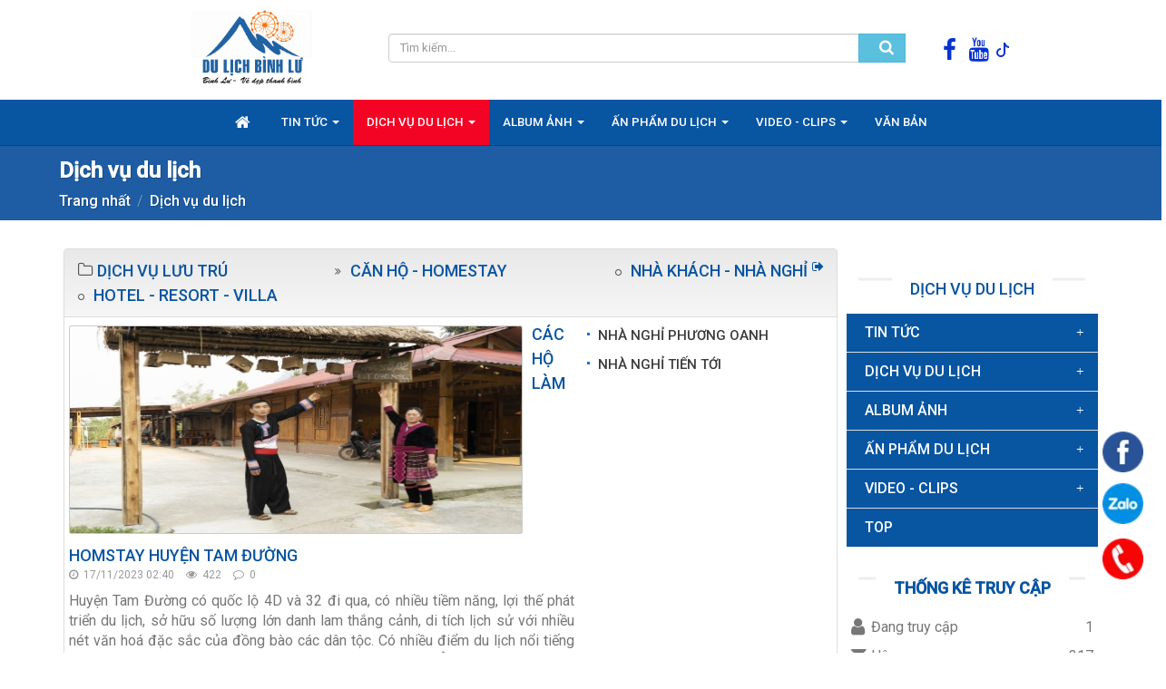

--- FILE ---
content_type: text/html; charset=UTF-8
request_url: https://dulichtamduong.laichau.gov.vn/dich-vu-du-lich/
body_size: 9674
content:
<!DOCTYPE html>
    <html lang="vi" xmlns="http://www.w3.org/1999/xhtml" prefix="og: http://ogp.me/ns#">
    <head>
<title>Dịch vụ du lịch</title>
<meta name="description" content="Dịch vụ du lịch - Dịch vụ du lịch - https&#x3A;&#x002F;&#x002F;dulichtamduong.laichau.gov.vn&#x002F;dich-vu-du-lich&#x002F;">
<meta name="author" content="Du lịch Tam đường">
<meta name="copyright" content="Du lịch Tam đường [techminhphuc@gmail.com]">
<meta name="robots" content="noindex, follow">
<meta name="googlebot" content="noindex, follow">
<meta name="msnbot" content="noindex, follow">
<meta name="coccocbot" content="noindex, follow">
<meta name="generator" content="NukeViet v4.5">
<meta name="viewport" content="width=device-width, initial-scale=1">
<meta http-equiv="Content-Type" content="text/html; charset=utf-8">
<meta property="og:title" content="Dịch vụ du lịch">
<meta property="og:type" content="website">
<meta property="og:description" content="Dịch vụ du lịch - Dịch vụ du lịch - https&#x3A;&#x002F;&#x002F;dulichtamduong.laichau.gov.vn&#x002F;dich-vu-du-lich&#x002F;">
<meta property="og:site_name" content="Du lịch Tam đường">
<meta property="og:url" content="https://dulichtamduong.laichau.gov.vn/dich-vu-du-lich/">
<link rel="shortcut icon" href="/uploads/logo.webp">
<link rel="canonical" href="https://dulichtamduong.laichau.gov.vn/dich-vu-du-lich/">
<link rel="alternate" href="/dich-vu-du-lich/rss/" title="Dịch vụ du lịch" type="application/rss+xml">
<link rel="alternate" href="/dich-vu-du-lich/rss/lu-hanh/" title="Dịch vụ du lịch - Lữ hành" type="application/rss+xml">
<link rel="alternate" href="/dich-vu-du-lich/rss/lu-hanh-quoc-te/" title="Dịch vụ du lịch - Lữ hành quốc tế" type="application/rss+xml">
<link rel="alternate" href="/dich-vu-du-lich/rss/lu-hanh-noi-dia/" title="Dịch vụ du lịch - Lữ hành nội địa" type="application/rss+xml">
<link rel="alternate" href="/dich-vu-du-lich/rss/diich-vu-du-lich/" title="Dịch vụ du lịch - Dịch vụ du lịch" type="application/rss+xml">
<link rel="alternate" href="/dich-vu-du-lich/rss/dich-vu-luu-tru/" title="Dịch vụ du lịch - Dịch vụ lưu trú" type="application/rss+xml">
<link rel="alternate" href="/dich-vu-du-lich/rss/can-ho-homestay/" title="Dịch vụ du lịch - Căn hộ - Homestay" type="application/rss+xml">
<link rel="alternate" href="/dich-vu-du-lich/rss/nha-khach-nha-nghi/" title="Dịch vụ du lịch - Nhà khách - nhà nghỉ" type="application/rss+xml">
<link rel="alternate" href="/dich-vu-du-lich/rss/hotel-resort-villa/" title="Dịch vụ du lịch - Hotel - Resort - Villa" type="application/rss+xml">
<link rel="alternate" href="/dich-vu-du-lich/rss/nha-hang-am-thuc/" title="Dịch vụ du lịch - Nhà hàng ẩm thực" type="application/rss+xml">
<link rel="alternate" href="/dich-vu-du-lich/rss/mua-sam/" title="Dịch vụ du lịch - Mua sắm" type="application/rss+xml">
<link rel="alternate" href="/dich-vu-du-lich/rss/dich-vu-bo-tro/" title="Dịch vụ du lịch - Dịch vụ bổ trợ" type="application/rss+xml">
<link rel="preload" as="style" href="/assets/css/font-awesome.min.css?t=1754296744" type="text/css">
<link rel="preload" as="style" href="/themes/dulich/css/bootstrap.min.css?t=1754296744" type="text/css">
<link rel="preload" as="style" href="/themes/dulich/css/style.css?t=1754296744" type="text/css">
<link rel="preload" as="style" href="/themes/dulich/css/themes.css?t=1754296744" type="text/css">
<link rel="preload" as="style" href="/themes/dulich/css/style.responsive.css?t=1754296744" type="text/css">
<link rel="preload" as="style" href="/themes/dulich/css/news.css?t=1754296744" type="text/css">
<link rel="preload" as="style" href="/themes/dulich/css/custom.css?t=1754296744" type="text/css">
<link rel="preload" as="style" href="/assets/css/dulich.vi.0.css?t=1754296744" type="text/css">
<link rel="preload" as="style" href="/themes/dulich/css/jquery.metisMenu.css?t=1754296744" type="text/css">
<link rel="preload" as="style" href="/themes/default/modules/photos/plugins/magicslideshow/magicslideshow.css?t=1754296744" type="text/css">
<link rel="preload" as="script" href="/assets/js/jquery/jquery.min.js?t=1754296744" type="text/javascript">
<link rel="preload" as="script" href="/assets/js/language/vi.js?t=1754296744" type="text/javascript">
<link rel="preload" as="script" href="/assets/js/DOMPurify/purify3.js?t=1754296744" type="text/javascript">
<link rel="preload" as="script" href="/assets/js/global.js?t=1754296744" type="text/javascript">
<link rel="preload" as="script" href="/assets/js/site.js?t=1754296744" type="text/javascript">
<link rel="preload" as="script" href="/themes/dulich/js/news.js?t=1754296744" type="text/javascript">
<link rel="preload" as="script" href="/themes/dulich/js/main.js?t=1754296744" type="text/javascript">
<link rel="preload" as="script" href="/themes/dulich/js/custom.js?t=1754296744" type="text/javascript">
<link rel="preload" as="script" href="/assets/js/jquery/jquery.metisMenu.js?t=1754296744" type="text/javascript">
<link rel="preload" as="script" href="/themes/default/modules/photos/plugins/magicslideshow/magicslideshow.js?t=1754296744" type="text/javascript">
<link rel="preload" as="script" href="/themes/dulich/js/bootstrap.min.js?t=1754296744" type="text/javascript">
<link rel="stylesheet" href="/assets/css/font-awesome.min.css?t=1754296744">
<link rel="stylesheet" href="/themes/dulich/css/bootstrap.min.css?t=1754296744">
<link rel="stylesheet" href="/themes/dulich/css/style.css?t=1754296744">
<link rel="stylesheet" href="/themes/dulich/css/themes.css?t=1754296744">
<link rel="stylesheet" href="/themes/dulich/css/style.responsive.css?t=1754296744">
<link rel="StyleSheet" href="/themes/dulich/css/news.css?t=1754296744">
<link rel="stylesheet" href="/themes/dulich/css/custom.css?t=1754296744">
<link rel="stylesheet" href="/assets/css/dulich.vi.0.css?t=1754296744">
<link rel="stylesheet" type="text/css"	href="/themes/dulich/css/jquery.metisMenu.css?t=1754296744" />
<link href="/themes/default/modules/photos/plugins/magicslideshow/magicslideshow.css?t=1754296744" type="text/css" rel="stylesheet" media="all" />
    </head>
    <body>

<noscript>
    <div class="alert alert-danger">Trình duyệt của bạn đã tắt chức năng hỗ trợ JavaScript.<br />Website chỉ làm việc khi bạn bật nó trở lại.<br />Để tham khảo cách bật JavaScript, hãy click chuột <a href="http://wiki.nukeviet.vn/support:browser:enable_javascript">vào đây</a>!</div>
</noscript>

<header>
    <div class="header-mid">
        <div class="container">
            <div class="row d-flex-center header-tmp">
                <div class="col-md-6 col-xs-6 logo-tmp">
                    <a class="logo" title="Du lịch Tam đường" href="/"><img src="/uploads/logo.webp" alt="Du lịch Tam đường"></a>
                </div>
                <div class="headerSearch-tmp col-md-12 col-xs-12 col-sm-12">
                   <div class="headerSearch">
                        <div class="input-group">
                                        <input type="text" class="form-control" maxlength="60" placeholder="Tìm kiếm..."><span class="input-group-btn"><button type="button" class="btn btn-info" data-url="/seek/?q=" data-minlength="3" data-click="y"><em class="fa fa-search fa-lg"></em></button></span>
                        </div>
                    </div>
                    <div class="time_tmp">
                    </div>
                </div>
                <div class="social-tmp col-md-3 col-xs-3 col-sm-3">
                    <ul class="social">
        <li><a href="https://facebook.com/bansactamduong" target="_blank"><i class="fa fa-facebook"></i></a></li>
        <li><a href="https://youtube.com/bansactamduong" target="_blank"><i class="fa fa-youtube"></i></a></li>
        <li><a href="https://tiktok.com/bansactamduong" target="_blank"><svg xmlns="http://www.w3.org/2000/svg" width="16" height="16" fill="currentColor" class="bi bi-tiktok" viewBox="0 0 16 16"> <path d="M9 0h1.98c.144.715.54 1.617 1.235 2.512C12.895 3.389 13.797 4 15 4v2c-1.753 0-3.07-.814-4-1.829V11a5 5 0 1 1-5-5v2a3 3 0 1 0 3 3V0Z"/> </svg></a></li>
</ul>

                </div>
                    <div class="mobile-menu-toggle-btn">
                    <i class="fa fa-bars" aria-hidden="true"></i>
                </div>
                <div class="mobile-menu-bg"></div>
                <div class="mobile-menu-wrap">
<div class="clearfix metismenu">
	<aside class="sidebar">
		<nav class="sidebar-nav">
			<ul id="menu_44">
									<li>
						<a title="Tin Tức" href="/">Tin Tức</a>
												<span class="fa arrow expand"></span>
												<ul>
							<li>
	<a title="Tin tức - Sự kiện" href="/tin-tuc-su-kien/" class="sf-with-ul">Tin tức - Sự kiện</a>
</li>
<li>
	<a title="Tam đường - Miền đất con người" href="/tam-duong-mien-dat-con-nguoi/" class="sf-with-ul">Tam đường - Miền đất con người</a>
		<ul>
		<li>
	<a title="Di sản" href="/di-san/" class="sf-with-ul">Di sản</a>
</li>
<li>
	<a title="Lễ hội &amp; Trò chơi dân gian" href="/le-hoi-tro-choi-dan-gian/" class="sf-with-ul">Lễ hội &amp; Trò chơi dân gian</a>
</li>
<li>
	<a title="Tinh hoa ẩm thực" href="/tinh-hoa-am-thuc/" class="sf-with-ul">Tinh hoa ẩm thực</a>
</li>
<li>
	<a title="Phong tục tập quán" href="/phong-tuc-tap-quan/" class="sf-with-ul">Phong tục tập quán</a>
</li>

	</ul>
</li>
<li>
	<a title="Điểm đến ấn tượng" href="/diem-den-an-tuong/" class="sf-with-ul">Điểm đến ấn tượng</a>
</li>
<li>
	<a title="Thông tin cần biết" href="/thong-tin-can-biet/" class="sf-with-ul">Thông tin cần biết</a>
</li>
<li>
	<a title="Tuyển dụng" href="/Tuyen-dung/" class="sf-with-ul">Tuyển dụng</a>
</li>
<li>
	<a title="Content" href="/content/" class="sf-with-ul">Content</a>
</li>
<li>
	<a title="Rss" href="/rss/" class="sf-with-ul">Rss</a>
</li>
<li>
	<a title="Search" href="/search/" class="sf-with-ul">Search</a>
</li>

						</ul>
					</li>
					<li>
						<a title="Dịch vụ du lịch" href="/dich-vu-du-lich/">Dịch vụ du lịch</a>
												<span class="fa arrow expand"></span>
												<ul>
							<li>
	<a title="Lữ hành" href="/dich-vu-du-lich/lu-hanh/" class="sf-with-ul">Lữ hành</a>
		<ul>
		<li>
	<a title="Lữ hành quốc tế" href="/dich-vu-du-lich/lu-hanh-quoc-te/" class="sf-with-ul">Lữ hành quốc tế</a>
</li>
<li>
	<a title="Lữ hành nội địa" href="/dich-vu-du-lich/lu-hanh-noi-dia/" class="sf-with-ul">Lữ hành nội địa</a>
</li>

	</ul>
</li>
<li>
	<a title="Dịch vụ du lịch" href="/dich-vu-du-lich/diich-vu-du-lich/" class="sf-with-ul">Dịch vụ du lịch</a>
</li>
<li>
	<a title="Dịch vụ lưu trú" href="/dich-vu-du-lich/dich-vu-luu-tru/" class="sf-with-ul">Dịch vụ lưu trú</a>
		<ul>
		<li>
	<a title="Căn hộ - Homestay" href="/dich-vu-du-lich/can-ho-homestay/" class="sf-with-ul">Căn hộ - Homestay</a>
</li>
<li>
	<a title="Nhà khách - nhà nghỉ" href="/dich-vu-du-lich/nha-khach-nha-nghi/" class="sf-with-ul">Nhà khách - nhà nghỉ</a>
</li>
<li>
	<a title="Hotel - Resort - Villa" href="/dich-vu-du-lich/hotel-resort-villa/" class="sf-with-ul">Hotel - Resort - Villa</a>
</li>

	</ul>
</li>
<li>
	<a title="Nhà hàng ẩm thực" href="/dich-vu-du-lich/nha-hang-am-thuc/" class="sf-with-ul">Nhà hàng ẩm thực</a>
</li>
<li>
	<a title="Mua sắm" href="/dich-vu-du-lich/mua-sam/" class="sf-with-ul">Mua sắm</a>
</li>
<li>
	<a title="Dịch vụ bổ trợ" href="/dich-vu-du-lich/dich-vu-bo-tro/" class="sf-with-ul">Dịch vụ bổ trợ</a>
</li>
<li>
	<a title="Search" href="/dich-vu-du-lich/search/" class="sf-with-ul">Search</a>
</li>
<li>
	<a title="Content" href="/dich-vu-du-lich/content/" class="sf-with-ul">Content</a>
</li>
<li>
	<a title="Rss" href="/dich-vu-du-lich/rss/" class="sf-with-ul">Rss</a>
</li>

						</ul>
					</li>
					<li>
						<a title="Album ảnh" href="/album-anh/">Album ảnh</a>
												<span class="fa arrow expand"></span>
												<ul>
							<li>
	<a title="Văn hóa - Du lịch" href="/album-anh/du-lich/" class="sf-with-ul">Văn hóa - Du lịch</a>
</li>
<li>
	<a title="Thể thao" href="/album-anh/the-thao/" class="sf-with-ul">Thể thao</a>
</li>

						</ul>
					</li>
					<li>
						<a title="Ấn phẩm du lịch" href="/an-pham-du-lich/">Ấn phẩm du lịch</a>
												<span class="fa arrow expand"></span>
												<ul>
							<li>
	<a title="Hướng dẫn" href="/an-pham-du-lich/Huong-dan/" class="sf-with-ul">Hướng dẫn</a>
</li>
<li>
	<a title="Main" href="/an-pham-du-lich/" class="sf-with-ul">Main</a>
</li>
<li>
	<a title="Detail" href="/an-pham-du-lich/detail/" class="sf-with-ul">Detail</a>
</li>
<li>
	<a title="Search" href="/an-pham-du-lich/search/" class="sf-with-ul">Search</a>
</li>
<li>
	<a title="Area" href="/an-pham-du-lich/area/" class="sf-with-ul">Area</a>
</li>
<li>
	<a title="Cat" href="/an-pham-du-lich/cat/" class="sf-with-ul">Cat</a>
</li>
<li>
	<a title="Subject" href="/an-pham-du-lich/subject/" class="sf-with-ul">Subject</a>
</li>
<li>
	<a title="Signer" href="/an-pham-du-lich/signer/" class="sf-with-ul">Signer</a>
</li>

						</ul>
					</li>
					<li>
						<a title="Video - Clips" href="/videoclips/">Video - Clips</a>
												<span class="fa arrow expand"></span>
												<ul>
							<li>
	<a title="Văn hóa" href="/videoclips/Van-hoa/" class="sf-with-ul">Văn hóa</a>
</li>
<li>
	<a title="Main" href="/videoclips/" class="sf-with-ul">Main</a>
</li>

						</ul>
					</li>
					<li>
						<a title="Văn bản" href="/van-ban/">Văn bản</a>
					</li>
			</ul>
		</nav>
	</aside>
</div>
                </div>
                <div class="hotline-mobi">
                </div>
            </div>
        </div>
    </div>
    <div class="menu-top-tmp main-menu-top hidden-xs">
    </div>
</header>
<div><div class="navbar navbar-default navbar-static-top" role="navigation">
    <div class="navbar-header">
        <button type="button" class="navbar-toggle" data-toggle="collapse" data-target="#menu-site-default">
            <span class="sr-only">&nbsp;</span> <span class="icon-bar">&nbsp;</span> <span class="icon-bar">&nbsp;</span> <span class="icon-bar">&nbsp;</span>
        </button>
    </div>
    <div class="collapse navbar-collapse" id="menu-site-default">
        <ul class="nav navbar-nav">
            <li><a class="home" title="Trang nhất" href="/"><em class="fa fa-lg fa-home">&nbsp;</em><span class="visible-xs-inline-block"> Trang nhất</span></a></li>
                        <li  class="dropdown" role="presentation"><a class="dropdown-toggle"  href="/" role="button" aria-expanded="false" title="Tin Tức">  Tin Tức <strong class="caret">&nbsp;</strong>
                </a>  <ul class="dropdown-menu">
        <li><a href="/tin-tuc-su-kien/" title="Tin tức - Sự kiện">Tin tức - Sự kiện</a></li>
    <li class="dropdown-submenu"><a href="/tam-duong-mien-dat-con-nguoi/" title="Tam đường - Miền đất con người">Tam đường - Miền đất con người</a> <ul class="dropdown-menu">
        <li><a href="/di-san/" title="Di sản">Di sản</a></li>
    <li><a href="/le-hoi-tro-choi-dan-gian/" title="Lễ hội &amp; Trò chơi dân gian">Lễ hội &amp; Trò chơi dân gian</a></li>
    <li><a href="/tinh-hoa-am-thuc/" title="Tinh hoa ẩm thực">Tinh hoa ẩm thực</a></li>
    <li><a href="/phong-tuc-tap-quan/" title="Phong tục tập quán">Phong tục tập quán</a></li>
</ul> </li>
    <li><a href="/diem-den-an-tuong/" title="Điểm đến ấn tượng">Điểm đến ấn tượng</a></li>
    <li><a href="/thong-tin-can-biet/" title="Thông tin cần biết">Thông tin cần biết</a></li>
    <li><a href="/Tuyen-dung/" title="Tuyển dụng">Tuyển dụng</a></li>
    <li><a href="/content/" title="Content">Content</a></li>
    <li><a href="/rss/" title="Rss">Rss</a></li>
    <li><a href="/search/" title="Search">Search</a></li>
</ul> </li>
            <li  class="dropdown active" role="presentation"><a class="dropdown-toggle"  href="/dich-vu-du-lich/" role="button" aria-expanded="false" title="Dịch vụ du lịch">  Dịch vụ du lịch <strong class="caret">&nbsp;</strong>
                </a>  <ul class="dropdown-menu">
        <li class="dropdown-submenu"><a href="/dich-vu-du-lich/lu-hanh/" title="Lữ hành">Lữ hành</a> <ul class="dropdown-menu">
        <li><a href="/dich-vu-du-lich/lu-hanh-quoc-te/" title="Lữ hành quốc tế">Lữ hành quốc tế</a></li>
    <li><a href="/dich-vu-du-lich/lu-hanh-noi-dia/" title="Lữ hành nội địa">Lữ hành nội địa</a></li>
</ul> </li>
    <li><a href="/dich-vu-du-lich/diich-vu-du-lich/" title="Dịch vụ du lịch">Dịch vụ du lịch</a></li>
    <li class="dropdown-submenu"><a href="/dich-vu-du-lich/dich-vu-luu-tru/" title="Dịch vụ lưu trú">Dịch vụ lưu trú</a> <ul class="dropdown-menu">
        <li><a href="/dich-vu-du-lich/can-ho-homestay/" title="Căn hộ - Homestay">Căn hộ - Homestay</a></li>
    <li><a href="/dich-vu-du-lich/nha-khach-nha-nghi/" title="Nhà khách - nhà nghỉ">Nhà khách - nhà nghỉ</a></li>
    <li><a href="/dich-vu-du-lich/hotel-resort-villa/" title="Hotel - Resort - Villa">Hotel - Resort - Villa</a></li>
</ul> </li>
    <li><a href="/dich-vu-du-lich/nha-hang-am-thuc/" title="Nhà hàng ẩm thực">Nhà hàng ẩm thực</a></li>
    <li><a href="/dich-vu-du-lich/mua-sam/" title="Mua sắm">Mua sắm</a></li>
    <li><a href="/dich-vu-du-lich/dich-vu-bo-tro/" title="Dịch vụ bổ trợ">Dịch vụ bổ trợ</a></li>
    <li><a href="/dich-vu-du-lich/search/" title="Search">Search</a></li>
    <li><a href="/dich-vu-du-lich/content/" title="Content">Content</a></li>
    <li><a href="/dich-vu-du-lich/rss/" title="Rss">Rss</a></li>
</ul> </li>
            <li  class="dropdown" role="presentation"><a class="dropdown-toggle"  href="/album-anh/" role="button" aria-expanded="false" title="Album ảnh">  Album ảnh <strong class="caret">&nbsp;</strong>
                </a>  <ul class="dropdown-menu">
        <li><a href="/album-anh/du-lich/" title="Văn hóa - Du lịch">Văn hóa - Du lịch</a></li>
    <li><a href="/album-anh/the-thao/" title="Thể thao">Thể thao</a></li>
</ul> </li>
            <li  class="dropdown" role="presentation"><a class="dropdown-toggle"  href="/an-pham-du-lich/" role="button" aria-expanded="false" title="Ấn phẩm du lịch">  Ấn phẩm du lịch <strong class="caret">&nbsp;</strong>
                </a>  <ul class="dropdown-menu">
        <li><a href="/an-pham-du-lich/Huong-dan/" title="Hướng dẫn">Hướng dẫn</a></li>
    <li><a href="/an-pham-du-lich/" title="Main">Main</a></li>
    <li><a href="/an-pham-du-lich/detail/" title="Detail">Detail</a></li>
    <li><a href="/an-pham-du-lich/search/" title="Search">Search</a></li>
    <li><a href="/an-pham-du-lich/area/" title="Area">Area</a></li>
    <li><a href="/an-pham-du-lich/cat/" title="Cat">Cat</a></li>
    <li><a href="/an-pham-du-lich/subject/" title="Subject">Subject</a></li>
    <li><a href="/an-pham-du-lich/signer/" title="Signer">Signer</a></li>
</ul> </li>
            <li  class="dropdown" role="presentation"><a class="dropdown-toggle"  href="/videoclips/" role="button" aria-expanded="false" title="Video - Clips">  Video - Clips <strong class="caret">&nbsp;</strong>
                </a>  <ul class="dropdown-menu">
        <li><a href="/videoclips/Van-hoa/" title="Văn hóa">Văn hóa</a></li>
    <li><a href="/videoclips/" title="Main">Main</a></li>
</ul> </li>
            <li  role="presentation"><a class="dropdown-toggle"  href="/van-ban/" role="button" aria-expanded="false" title="Văn bản">  Văn bản</a> </li>
        </ul>
    </div>
</div>
</div>
<div class="breadcrumbs-wrap">
    <div class="container">
        <div class="page-t">Dịch vụ du lịch</div>
        <ul class="breadcrumbs" itemscope itemtype="https://schema.org/BreadcrumbList">
            <li itemprop="itemListElement" itemscope itemtype="https://schema.org/ListItem"><a href="/" itemprop="item" title="Trang nhất"><span itemprop="name">Trang nhất</span></a><i class="hidden" itemprop="position" content="1"></i></li>
            <li itemprop="itemListElement" itemscope itemtype="https://schema.org/ListItem"><a href="/dich-vu-du-lich/" itemprop="item" title="Dịch vụ du lịch"><span class="txt" itemprop="name">Dịch vụ du lịch</span></a><i class="hidden" itemprop="position" content="2"></i></li>
        </ul>
    </div>
</div>
<div class="row">
	<div class="col-md-24">
	</div>
</div>
<div class="row container">
	<div class="col-sm-16 col-md-18">
		<div class="news_column">
    <div class="panel panel-default clearfix">
        <div class="panel-heading">
                        <a class="dimgray pull-right hidden-xs" title="Xem tiếp..." href="/dich-vu-du-lich/dich-vu-luu-tru/"><em class="fa fa-sign-out">&nbsp;</em></a>
            <ul class="list-inline sub-list-icon" style="margin: 0">
                <li><h4><a title="Dịch vụ lưu trú" href="/dich-vu-du-lich/dich-vu-luu-tru/"><span>Dịch vụ lưu trú</span></a></h4></li>
                                <li class="hidden-xs"><h4><a class="dimgray" title="Căn hộ - Homestay" href="/dich-vu-du-lich/can-ho-homestay/">Căn hộ - Homestay</a></h4></li>
                <li class="hidden-xs"><h4><a class="dimgray" title="Nhà khách - nhà nghỉ" href="/dich-vu-du-lich/nha-khach-nha-nghi/">Nhà khách - nhà nghỉ</a></h4></li>
                <li class="hidden-xs"><h4><a class="dimgray" title="Hotel - Resort - Villa" href="/dich-vu-du-lich/hotel-resort-villa/">Hotel - Resort - Villa</a></h4></li>
            </ul>
        </div>
        <div class="panel-body">
            <div class="row">
                <div class="col-md-16 ">
                                        <a title="CÁC HỘ LÀM HOMSTAY HUYỆN TAM ĐƯỜNG" href="/dich-vu-du-lich/dich-vu-luu-tru/cac-ho-lam-homstay-huyen-tam-duong-8.html" ><img src="/assets/dich-vu-du-lich/2023_11/dsc01731.jpg" alt="DSC01731" width="100" class="img-thumbnail pull-left imghome" /></a>
                    <h3>
                        <a title="CÁC HỘ LÀM HOMSTAY HUYỆN TAM ĐƯỜNG" href="/dich-vu-du-lich/dich-vu-luu-tru/cac-ho-lam-homstay-huyen-tam-duong-8.html" >CÁC HỘ LÀM HOMSTAY HUYỆN TAM ĐƯỜNG</a>
                    </h3>
                    <div class="text-muted">
                        <ul class="list-unstyled list-inline">
                            <li><em class="fa fa-clock-o">&nbsp;</em> 17/11/2023 02:40</li>
                            <li><em class="fa fa-eye">&nbsp;</em> 422</li>
                                                        <li><em class="fa fa-comment-o">&nbsp;</em> 0</li>
                        </ul>
                    </div>
                    Huyện Tam Đường có quốc lộ 4D và 32 đi qua, có nhiều tiềm năng, lợi thế phát triển du lịch, sở hữu số lượng lớn danh lam thắng cảnh, di tích lịch sử với nhiều nét văn hoá đặc sắc của đồng bào các dân tộc. Có nhiều điểm du lịch nổi tiếng như: Khu du lịch Cầu Kính Rồng Mây, Khu du lịch Đỉnh Đèo Ô Quý Hồ; nhiều điểm tham quan đặc trưng của đồng bào dân tộc bản địa như Bản Hon, Lao Chải 1, Sì Thâu Chải, Nà Khương và tiếp giáp với địa danh du lịch nổi tiếng Sa Pa…
                </div>

                                <div class="col-md-8">
                    <ul class="related list-items">
                                                <li class="icon_list">
                            <a class="show h4" href="/dich-vu-du-lich/dich-vu-luu-tru/nha-nghi-phuong-oanh-7.html" title="NHÀ NGHỈ PHƯƠNG OANH"  data-content="Địa chỉ&#x3A; Đường Võ Nguyên Giáp, tt.Tam Đường, huyện Tam Đường, tỉnh Lai Châu." data-img="/assets/dich-vu-du-lich/2023_11/dsc09745-copy1.jpg" data-rel="tooltip" data-placement="bottom" >NHÀ NGHỈ PHƯƠNG OANH</a>
                        </li>
                        <li class="icon_list">
                            <a class="show h4" href="/dich-vu-du-lich/dich-vu-luu-tru/nha-nghi-tien-toi-6.html" title="NHÀ NGHỈ TIẾN TỚI"  data-content="Địa chỉ&#x3A; Đường Trần Phú, tt.Tam Đường, huyện Tam Đường, tỉnh Lai Châu." data-img="/assets/dich-vu-du-lich/2023_11/dsc09787.jpg" data-rel="tooltip" data-placement="bottom" >NHÀ NGHỈ TIẾN TỚI</a>
                        </li>
                    </ul>
                </div>
            </div>
        </div>
    </div>
</div><div class="news_column">
    <div class="panel panel-default clearfix">
        <div class="panel-heading">
            <ul class="list-inline sub-list-icon" style="margin: 0">
                <li><h4><a title="Nhà hàng ẩm thực" href="/dich-vu-du-lich/nha-hang-am-thuc/"><span>Nhà hàng ẩm thực</span></a></h4></li>
            </ul>
        </div>
        <div class="panel-body">
            <div class="row">
                <div class="col-md-16 ">
                                        <a title="Nhà hàng Thủy Thỏa" href="/dich-vu-du-lich/nha-hang-am-thuc/nha-hang-thuy-thoa-10.html" ><img src="/assets/dich-vu-du-lich/2024_05/dsc05293.jpg" alt="DSC05293" width="100" class="img-thumbnail pull-left imghome" /></a>
                    <h3>
                        <a title="Nhà hàng Thủy Thỏa" href="/dich-vu-du-lich/nha-hang-am-thuc/nha-hang-thuy-thoa-10.html" >Nhà hàng Thủy Thỏa</a>
                    </h3>
                    <div class="text-muted">
                        <ul class="list-unstyled list-inline">
                            <li><em class="fa fa-clock-o">&nbsp;</em> 15/05/2024 22:29</li>
                            <li><em class="fa fa-eye">&nbsp;</em> 242</li>
                                                        <li><em class="fa fa-comment-o">&nbsp;</em> 0</li>
                        </ul>
                    </div>
                    Có địa chỉ tại số nhà 107, đường Võ Nguyên Giáp, thị trấn Tam Đường. Nhà hàng phù hợp nhận tổ chức sự kiện, hội nghị, tiệc cưới hỏi, cơm gia đình, nhận đặt cơm từ các tour du lịch. Đến với nhà hàng quý khách sẽ được tận hưởng không gian thoải mái, được thưởng thức những món ăn ngon mang đậm hương vị truyền thống được lựa chọn kỹ lưỡng từ những thực phẩm tươi, sạch, đảm bảo chất lượng.<br />Điện thoại: 02313.879.372 hoặc 0983.787.199
                </div>

                                <div class="col-md-8">
                    <ul class="related list-items">
                                                <li class="icon_list">
                            <a class="show h4" href="/dich-vu-du-lich/nha-hang-am-thuc/nha-hang-dan-ha-9.html" title="Nhà hàng Dân Hà"  data-content="Có địa chỉ tại số 269 đường Võ Nguyên Giáp, nằm gần ngã tư trung tâm huyện Tam Đường, nhà hàng Dân Hà với quy mô 02 tầng, có thể cùng lúc đón 200 lượt..." data-img="/assets/dich-vu-du-lich/2024_05/dsc05269.jpg" data-rel="tooltip" data-placement="bottom" >Nhà hàng Dân Hà</a>
                        </li>
                    </ul>
                </div>
            </div>
        </div>
    </div>
</div>
	</div>
	<div class="col-sm-8 col-md-6">
		<div class="block-box">
	<div class="block-heading-home">
		<span><a href="/dich-vu-du-lich/">Dịch vụ du lịch</a></span>
	</div>
<div class="clearfix metismenu">
	<aside class="sidebar">
		<nav class="sidebar-nav">
			<ul id="menu_54">
									<li>
						<a title="Tin Tức" href="/">Tin Tức</a>
												<span class="fa arrow expand"></span>
												<ul>
							<li>
	<a title="Tin tức - Sự kiện" href="/tin-tuc-su-kien/" class="sf-with-ul">Tin tức - Sự kiện</a>
</li>
<li>
	<a title="Tam đường - Miền đất con người" href="/tam-duong-mien-dat-con-nguoi/" class="sf-with-ul">Tam đường - Miền đất con người</a>
		<ul>
		<li>
	<a title="Di sản" href="/di-san/" class="sf-with-ul">Di sản</a>
</li>
<li>
	<a title="Lễ hội &amp; Trò chơi dân gian" href="/le-hoi-tro-choi-dan-gian/" class="sf-with-ul">Lễ hội &amp; Trò chơi dân gian</a>
</li>
<li>
	<a title="Tinh hoa ẩm thực" href="/tinh-hoa-am-thuc/" class="sf-with-ul">Tinh hoa ẩm thực</a>
</li>
<li>
	<a title="Phong tục tập quán" href="/phong-tuc-tap-quan/" class="sf-with-ul">Phong tục tập quán</a>
</li>

	</ul>
</li>
<li>
	<a title="Điểm đến ấn tượng" href="/diem-den-an-tuong/" class="sf-with-ul">Điểm đến ấn tượng</a>
</li>
<li>
	<a title="Thông tin cần biết" href="/thong-tin-can-biet/" class="sf-with-ul">Thông tin cần biết</a>
</li>
<li>
	<a title="Tuyển dụng" href="/Tuyen-dung/" class="sf-with-ul">Tuyển dụng</a>
</li>
<li>
	<a title="Content" href="/content/" class="sf-with-ul">Content</a>
</li>
<li>
	<a title="Rss" href="/rss/" class="sf-with-ul">Rss</a>
</li>
<li>
	<a title="Search" href="/search/" class="sf-with-ul">Search</a>
</li>

						</ul>
					</li>
					<li>
						<a title="Dịch vụ du lịch" href="/dich-vu-du-lich/">Dịch vụ du lịch</a>
												<span class="fa arrow expand"></span>
												<ul>
							<li>
	<a title="Lữ hành" href="/dich-vu-du-lich/lu-hanh/" class="sf-with-ul">Lữ hành</a>
		<ul>
		<li>
	<a title="Lữ hành quốc tế" href="/dich-vu-du-lich/lu-hanh-quoc-te/" class="sf-with-ul">Lữ hành quốc tế</a>
</li>
<li>
	<a title="Lữ hành nội địa" href="/dich-vu-du-lich/lu-hanh-noi-dia/" class="sf-with-ul">Lữ hành nội địa</a>
</li>

	</ul>
</li>
<li>
	<a title="Dịch vụ du lịch" href="/dich-vu-du-lich/diich-vu-du-lich/" class="sf-with-ul">Dịch vụ du lịch</a>
</li>
<li>
	<a title="Dịch vụ lưu trú" href="/dich-vu-du-lich/dich-vu-luu-tru/" class="sf-with-ul">Dịch vụ lưu trú</a>
		<ul>
		<li>
	<a title="Căn hộ - Homestay" href="/dich-vu-du-lich/can-ho-homestay/" class="sf-with-ul">Căn hộ - Homestay</a>
</li>
<li>
	<a title="Nhà khách - nhà nghỉ" href="/dich-vu-du-lich/nha-khach-nha-nghi/" class="sf-with-ul">Nhà khách - nhà nghỉ</a>
</li>
<li>
	<a title="Hotel - Resort - Villa" href="/dich-vu-du-lich/hotel-resort-villa/" class="sf-with-ul">Hotel - Resort - Villa</a>
</li>

	</ul>
</li>
<li>
	<a title="Nhà hàng ẩm thực" href="/dich-vu-du-lich/nha-hang-am-thuc/" class="sf-with-ul">Nhà hàng ẩm thực</a>
</li>
<li>
	<a title="Mua sắm" href="/dich-vu-du-lich/mua-sam/" class="sf-with-ul">Mua sắm</a>
</li>
<li>
	<a title="Dịch vụ bổ trợ" href="/dich-vu-du-lich/dich-vu-bo-tro/" class="sf-with-ul">Dịch vụ bổ trợ</a>
</li>
<li>
	<a title="Search" href="/dich-vu-du-lich/search/" class="sf-with-ul">Search</a>
</li>
<li>
	<a title="Content" href="/dich-vu-du-lich/content/" class="sf-with-ul">Content</a>
</li>
<li>
	<a title="Rss" href="/dich-vu-du-lich/rss/" class="sf-with-ul">Rss</a>
</li>

						</ul>
					</li>
					<li>
						<a title="Album ảnh" href="/album-anh/">Album ảnh</a>
												<span class="fa arrow expand"></span>
												<ul>
							<li>
	<a title="Văn hóa - Du lịch" href="/album-anh/du-lich/" class="sf-with-ul">Văn hóa - Du lịch</a>
</li>
<li>
	<a title="Thể thao" href="/album-anh/the-thao/" class="sf-with-ul">Thể thao</a>
</li>
<li>
	<a title="Rss" href="/album-anh/rss/" class="sf-with-ul">Rss</a>
</li>
<li>
	<a title="Search" href="/album-anh/search/" class="sf-with-ul">Search</a>
</li>

						</ul>
					</li>
					<li>
						<a title="Ấn phẩm du lịch" href="/an-pham-du-lich/">Ấn phẩm du lịch</a>
												<span class="fa arrow expand"></span>
												<ul>
							<li>
	<a title="Hướng dẫn" href="/an-pham-du-lich/Huong-dan/" class="sf-with-ul">Hướng dẫn</a>
</li>
<li>
	<a title="Main" href="/an-pham-du-lich/" class="sf-with-ul">Main</a>
</li>
<li>
	<a title="Detail" href="/an-pham-du-lich/detail/" class="sf-with-ul">Detail</a>
</li>
<li>
	<a title="Search" href="/an-pham-du-lich/search/" class="sf-with-ul">Search</a>
</li>
<li>
	<a title="Area" href="/an-pham-du-lich/area/" class="sf-with-ul">Area</a>
</li>
<li>
	<a title="Cat" href="/an-pham-du-lich/cat/" class="sf-with-ul">Cat</a>
</li>
<li>
	<a title="Subject" href="/an-pham-du-lich/subject/" class="sf-with-ul">Subject</a>
</li>
<li>
	<a title="Signer" href="/an-pham-du-lich/signer/" class="sf-with-ul">Signer</a>
</li>

						</ul>
					</li>
					<li>
						<a title="Video - Clips" href="/videoclips/">Video - Clips</a>
												<span class="fa arrow expand"></span>
												<ul>
							<li>
	<a title="Văn hóa" href="/videoclips/Van-hoa/" class="sf-with-ul">Văn hóa</a>
</li>
<li>
	<a title="Main" href="/videoclips/" class="sf-with-ul">Main</a>
</li>

						</ul>
					</li>
					<li>
						<a title="TOP" href="">TOP</a>
					</li>
			</ul>
		</nav>
	</aside>
</div>
</div>
<div class="block-box">
	<div class="block-heading-home">
		<span>Thống kê truy cập</span>
	</div>
	<ul class="counter list-none display-table">
	<li><span><em class="fas fa fa-user fa-lg fa-horizon"></em>Đang truy cập</span><span>1</span></li>
<!--
-->    
	<li><span><em class="fa fa-filter fa-lg fa-horizon margin-top-lg-mp"></em>Hôm nay</span><span class="margin-top-lg">317</span></li>
	<li><span><em class="fa fa-calendar-o fa-lg fa-horizon"></em>Tháng hiện tại</span><span>15,390</span></li>
	<li><span><em class="fa fa-calendar-o fa-lg fa-horizon"></em>Tháng trước</span><span>171,831</span></li>
	<li><span><em class="fa fa-bars fa-lg fa-horizon"></em>Tổng lượt truy cập</span><span>268,073</span></li>
</ul>

</div>
<div class="block-box">
	<div class="block-heading-home">
		<span><a href="https://dulichtamduong.techminhphuc.com/album-anh/">Album ảnh</a></span>
	</div>
	<div class="MagicSlideshow album-nv9" data-options="selectors: bottom; selectors-style: thumbnails; selectors-size: 40px;">
		<img src="/uploads/album-anh/images/2025/12/ngay-hoi-vo-ngua-tren-non-cao-pu-ta-leng/dsc02723.jpg" alt="DSC02723.jpg" class="img-responsive"/>
	<img src="/uploads/album-anh/images/2025/12/ngay-hoi-vo-ngua-tren-non-cao-pu-ta-leng/dsc02685.jpg" alt="DSC02685.jpg" class="img-responsive"/>
	<img src="/uploads/album-anh/images/2025/12/ngay-hoi-vo-ngua-tren-non-cao-pu-ta-leng/dsc02699.jpg" alt="DSC02699.jpg" class="img-responsive"/>
	<img src="/uploads/album-anh/images/2025/12/ngay-hoi-vo-ngua-tren-non-cao-pu-ta-leng/dsc02583.jpg" alt="DSC02583.jpg" class="img-responsive"/>
	<img src="/uploads/album-anh/images/2025/12/ngay-hoi-vo-ngua-tren-non-cao-pu-ta-leng/dsc02852.jpg" alt="DSC02852.jpg" class="img-responsive"/>
	<img src="/uploads/album-anh/images/2025/12/ngay-hoi-vo-ngua-tren-non-cao-pu-ta-leng/dsc02688.jpg" alt="DSC02688.jpg" class="img-responsive"/>
	<img src="/uploads/album-anh/images/2025/12/ngay-hoi-vo-ngua-tren-non-cao-pu-ta-leng/dsc02712.jpg" alt="DSC02712.jpg" class="img-responsive"/>
	<img src="/uploads/album-anh/images/2025/12/ngay-hoi-vo-ngua-tren-non-cao-pu-ta-leng/dsc02606.jpg" alt="DSC02606.jpg" class="img-responsive"/>
	<img src="/uploads/album-anh/images/2025/12/ngay-hoi-vo-ngua-tren-non-cao-pu-ta-leng/dsc02651.jpg" alt="DSC02651.jpg" class="img-responsive"/>
	<img src="/uploads/album-anh/images/2025/12/ngay-hoi-vo-ngua-tren-non-cao-pu-ta-leng/dsc03027.jpg" alt="DSC03027.jpg" class="img-responsive"/>
	<img src="/uploads/album-anh/images/2025/12/ngay-hoi-vo-ngua-tren-non-cao-pu-ta-leng/dsc02690.jpg" alt="DSC02690.jpg" class="img-responsive"/>
	<img src="/uploads/album-anh/images/2025/12/ngay-hoi-vo-ngua-tren-non-cao-pu-ta-leng/dsc02715.jpg" alt="DSC02715.jpg" class="img-responsive"/>
	<img src="/uploads/album-anh/images/2025/12/ngay-hoi-vo-ngua-tren-non-cao-pu-ta-leng/dsc02672.jpg" alt="DSC02672.jpg" class="img-responsive"/>
	<img src="/uploads/album-anh/images/2025/12/ngay-hoi-vo-ngua-tren-non-cao-pu-ta-leng/dsc02691.jpg" alt="DSC02691.jpg" class="img-responsive"/>
	<img src="/uploads/album-anh/images/2025/12/ngay-hoi-vo-ngua-tren-non-cao-pu-ta-leng/dsc02717.jpg" alt="DSC02717.jpg" class="img-responsive"/>
	<img src="/uploads/album-anh/images/2025/12/mua-hoa-da-quy/dsc03571.jpg" alt="DSC03571.jpg" class="img-responsive"/>
	<img src="/uploads/album-anh/images/2025/12/mua-hoa-da-quy/dsc03491.jpg" alt="DSC03491.jpg" class="img-responsive"/>
	<img src="/uploads/album-anh/images/2025/12/mua-hoa-da-quy/dsc03626.jpg" alt="DSC03626.jpg" class="img-responsive"/>
	<img src="/uploads/album-anh/images/2025/12/mua-hoa-da-quy/dsc03557.jpg" alt="DSC03557.jpg" class="img-responsive"/>
	<img src="/uploads/album-anh/images/2025/12/mua-hoa-da-quy/dsc03468.jpg" alt="DSC03468.jpg" class="img-responsive"/>
	<img src="/uploads/album-anh/images/2025/12/mua-hoa-da-quy/dsc03573.jpg" alt="DSC03573.jpg" class="img-responsive"/>
	<img src="/uploads/album-anh/images/2025/12/mua-hoa-da-quy/dsc03498.jpg" alt="DSC03498.jpg" class="img-responsive"/>
	<img src="/uploads/album-anh/images/2025/12/mua-hoa-da-quy/dsc03632.jpg" alt="DSC03632.jpg" class="img-responsive"/>
	<img src="/uploads/album-anh/images/2025/12/mua-hoa-da-quy/dsc03561.jpg" alt="DSC03561.jpg" class="img-responsive"/>
	<img src="/uploads/album-anh/images/2025/12/mua-hoa-da-quy/dsc03474.jpg" alt="DSC03474.jpg" class="img-responsive"/>
	<img src="/uploads/album-anh/images/2025/12/mua-hoa-da-quy/dsc03476.jpg" alt="DSC03476.jpg" class="img-responsive"/>
	<img src="/uploads/album-anh/images/2025/12/mua-hoa-da-quy/dsc03608.jpg" alt="DSC03608.jpg" class="img-responsive"/>
	<img src="/uploads/album-anh/images/2025/12/mua-hoa-da-quy/dsc03522.jpg" alt="DSC03522.jpg" class="img-responsive"/>
	<img src="/uploads/album-anh/images/2025/12/mua-hoa-da-quy/dsc03649.jpg" alt="DSC03649.jpg" class="img-responsive"/>
	<img src="/uploads/album-anh/images/2025/12/mua-hoa-da-quy/dsc03563.jpg" alt="DSC03563.jpg" class="img-responsive"/>
	<img src="/uploads/album-anh/images/2025/12/mua-hoa-da-quy/dsc03483.jpg" alt="DSC03483.jpg" class="img-responsive"/>
	<img src="/uploads/album-anh/images/2025/12/mua-hoa-da-quy/dsc03617.jpg" alt="DSC03617.jpg" class="img-responsive"/>
	<img src="/uploads/album-anh/images/2025/12/mua-hoa-da-quy/dsc03544.jpg" alt="DSC03544.jpg" class="img-responsive"/>
	<img src="/uploads/album-anh/images/2025/12/mua-hoa-da-quy/dsc03661.jpg" alt="DSC03661.jpg" class="img-responsive"/>
	<img src="/uploads/album-anh/images/2025/12/mua-hoa-da-quy/dsc03461.jpg" alt="DSC03461.jpg" class="img-responsive"/>
	<img src="/uploads/album-anh/images/2025/12/mua-hoa-da-quy/dsc03569.jpg" alt="DSC03569.jpg" class="img-responsive"/>
	<img src="/uploads/album-anh/images/2025/12/con-nuoc-na-khuong-xa-ban-bo-san-sang-don-khach-du-lich-tu-tet-duong-lich-2026/z7332396385280-544496884a44056acee8b17235ee919c.jpg" alt="z7332396385280-544496884a44056acee8b17235ee919c.jpg" class="img-responsive"/>
	<img src="/uploads/album-anh/images/2025/12/con-nuoc-na-khuong-xa-ban-bo-san-sang-don-khach-du-lich-tu-tet-duong-lich-2026/z7332396400657-7b26d721fda38c59816f2a5a74d6b2c7.jpg" alt="z7332396400657-7b26d721fda38c59816f2a5a74d6b2c7.jpg" class="img-responsive"/>
	<img src="/uploads/album-anh/images/2025/12/con-nuoc-na-khuong-xa-ban-bo-san-sang-don-khach-du-lich-tu-tet-duong-lich-2026/z7332396380441-61154155bebfe94345deea9b884316fa.jpg" alt="z7332396380441-61154155bebfe94345deea9b884316fa.jpg" class="img-responsive"/>
	<img src="/uploads/album-anh/images/2025/12/con-nuoc-na-khuong-xa-ban-bo-san-sang-don-khach-du-lich-tu-tet-duong-lich-2026/z7332404870785-30588ec249fcaea6cda50320620192ee.jpg" alt="z7332404870785-30588ec249fcaea6cda50320620192ee.jpg" class="img-responsive"/>
	<img src="/uploads/album-anh/images/2025/12/con-nuoc-na-khuong-xa-ban-bo-san-sang-don-khach-du-lich-tu-tet-duong-lich-2026/z7332396382131-8f215875339a08b160dff0828bf3fa6b.jpg" alt="z7332396382131-8f215875339a08b160dff0828bf3fa6b.jpg" class="img-responsive"/>
	<img src="/uploads/album-anh/images/2025/12/thi-gia-banh-day-net-dep-van-hoa-truyen-thong-cua-nguoi-mong-xa-ta-leng/z7325857749055-205acf9e3f6b06f96d76469afd92330e.jpg" alt="z7325857749055-205acf9e3f6b06f96d76469afd92330e.jpg" class="img-responsive"/>
	<img src="/uploads/album-anh/images/2025/12/thi-gia-banh-day-net-dep-van-hoa-truyen-thong-cua-nguoi-mong-xa-ta-leng/z7325857627703-bad9e91d79dc483c3e470e02f4a3d546.jpg" alt="z7325857627703-bad9e91d79dc483c3e470e02f4a3d546.jpg" class="img-responsive"/>
	<img src="/uploads/album-anh/images/2025/12/thi-gia-banh-day-net-dep-van-hoa-truyen-thong-cua-nguoi-mong-xa-ta-leng/z7325857700405-3ce0a530299c6efd6ca2b820af1030db.jpg" alt="z7325857700405-3ce0a530299c6efd6ca2b820af1030db.jpg" class="img-responsive"/>
	<img src="/uploads/album-anh/images/2025/12/thi-gia-banh-day-net-dep-van-hoa-truyen-thong-cua-nguoi-mong-xa-ta-leng/z7325857651397-7f6fa33f97efde697ccdbb68932d125e.jpg" alt="z7325857651397-7f6fa33f97efde697ccdbb68932d125e.jpg" class="img-responsive"/>
	<img src="/uploads/album-anh/images/2025/12/thi-gia-banh-day-net-dep-van-hoa-truyen-thong-cua-nguoi-mong-xa-ta-leng/z7325857729115-16bd89bbf04ffffeb996d736853c9b25.jpg" alt="z7325857729115-16bd89bbf04ffffeb996d736853c9b25.jpg" class="img-responsive"/>
	<img src="/uploads/album-anh/images/2025/12/thi-gia-banh-day-net-dep-van-hoa-truyen-thong-cua-nguoi-mong-xa-ta-leng/z7325857672737-d450038144081a8895b0b8de20710bc3.jpg" alt="z7325857672737-d450038144081a8895b0b8de20710bc3.jpg" class="img-responsive"/>
	<img src="/uploads/album-anh/images/2025/12/thi-gia-banh-day-net-dep-van-hoa-truyen-thong-cua-nguoi-mong-xa-ta-leng/z7325857674640-7d5dcb786bfbddb1fdb793c708e46840.jpg" alt="z7325857674640-7d5dcb786bfbddb1fdb793c708e46840.jpg" class="img-responsive"/>
	<img src="/uploads/album-anh/images/2025/12/thi-gia-banh-day-net-dep-van-hoa-truyen-thong-cua-nguoi-mong-xa-ta-leng/z7325857750948-61d50f8bbb14197960531bafb035a63b.jpg" alt="z7325857750948-61d50f8bbb14197960531bafb035a63b.jpg" class="img-responsive"/>
	<img src="/uploads/album-anh/images/2025/12/thi-gia-banh-day-net-dep-van-hoa-truyen-thong-cua-nguoi-mong-xa-ta-leng/z7325857634522-ca38af8d84a1b58c54846b71ef11ad82.jpg" alt="z7325857634522-ca38af8d84a1b58c54846b71ef11ad82.jpg" class="img-responsive"/>
</div>
</div>

	</div>
</div>
<div class="row">
</div>
    <footer>
        <div class="footer-top pdd-lr-30">
            <div class="container">
                <div class="row">
                    <div class="col-md-6">
                        <div class="image-center logo-footer"><img alt="Du lịch Tam Đường" src="/uploads/logofooter.png" /></div>

                    </div>
                    <div class="col-md-15">
                        <ul class="company_info" itemscope itemtype="http://schema.org/LocalBusiness">
    <li class="hide hidden">
        <span itemprop="image">https://dulichtamduong.laichau.gov.vn/uploads/logo.webp</span>
        <span itemprop="priceRange">N/A</span>
    </li>
    <li class="company_name"><span itemprop="name">TRUNG TÂM VĂN HÓA, THỂ THAO VÀ TRUYỀN THÔNG BÌNH LƯ, TỈNH LAI CHÂU</span></li>
    <li><a class="pointer" data-toggle="modal" data-target="#company-map-modal-38"><em class="fa fa-map-marker"></em><span>Địa chỉ: <span itemprop="address" itemscope itemtype="http://schema.org/PostalAddress"><span itemprop="addressLocality" class="company-address">Đường Võ Nguyên Giáp, Xã Bình Lư, tỉnh Lai Châu</span></span></span></a></li>
    <li><em class="fa fa-phone"></em><span>Điện thoại: <a href="tel:+84985932565"><span itemprop="telephone">+84-985932565</span></a></span></li>
    <li><em class="fa fa-envelope"></em><span>Email: <a href="mailto:baccamthanhqnsl@gmail.com"><span itemprop="email">baccamthanhqnsl@gmail.com</span></a></span></li>
    <li><em class="fa fa-globe"></em><span>Website: <a href="http://dulichtamduong.laichau.gov.vn" target="_blank"><span itemprop="url">http://dulichtamduong.laichau.gov.vn</span></a></span></li>
</ul>
                    </div>
                    <div class="col-md-3">
                    </div>
                </div>
            </div>
        </div>
        <div class="footer-bottom pdd-lr-30">
            <div class="container">
                <div class="flat-nav-fixed">
        <a target="_blank" class="flat-click-to-chat" href="https://m.me/0976961169">
        <div class="contact-img" ><img src="/themes/dulich/images/messenger.webp" alt="Messenger"></div>
        <div class="contact-text">Mesenger</div>
    </a>
        <a class="flat-zalo-chat" target="_blank" href="https://zalo.me/0976961169">
        <div class="contact-img" ><img src="/themes/dulich/images/zalo.webp" alt="Zalo"></div>
        <div class="contact-text">Chat Zalo</div>
    </a>
        <a class="flat-click-to-call" href="tel:0976961169">
        <div class="contact-img" ><img src="/themes/dulich/images/call.webp" alt="Hotline"></div>
        <div class="contact-text">Gọi điện</div>
    </a>
</div>

            </div>
        </div>
    </footer>
    <a href="#" class="back-to-top"><i class="fa fa-angle-up" aria-hidden="true"></i></a>
    <!-- SiteModal Required!!! -->
    <div id="sitemodal" class="modal fade" role="dialog">
        <div class="modal-dialog">
            <div class="modal-content">
                <div class="modal-body">
                    <i class="fa fa-spinner fa-spin"></i>
                </div>
                <button type="button" class="close" data-dismiss="modal"><span class="fa fa-times"></span></button>
            </div>
        </div>
    </div>
        <div id="timeoutsess" class="chromeframe">
            Bạn đã không sử dụng Site, <a onclick="timeoutsesscancel();" href="#">Bấm vào đây để duy trì trạng thái đăng nhập</a>. Thời gian chờ: <span id="secField"> 60 </span> giây
        </div>
        <div id="openidResult" class="nv-alert" style="display:none"></div>
        <div id="openidBt" data-result="" data-redirect=""></div>

<div class="modal fade company-map-modal" id="company-map-modal-38" data-trigger="false" data-apikey="">
    <div class="modal-dialog">
        <div class="modal-content">
            <div class="modal-body">
                <iframe allowfullscreen class="company-map" id="company-map-38" data-src="https://www.google.com/maps/embed?pb=!1m18!1m12!1m3!1d2634.116366996857!2d105.79399620326203!3d20.9844946314258!2m3!1f0!2f0!3f0!3m2!1i1024!2i768!4f13.1!3m3!1m2!1s0x3135ac93055e2f2f%3A0x91f4b423089193dd!2zQ8O0bmcgdHkgQ-G7lSBwaOG6p24gUGjDoXQgdHJp4buDbiBOZ3Xhu5NuIG3hu58gVmnhu4d0IE5hbQ!5e0!3m2!1svi!2s!4v1558315703646!5m2!1svi!2s" src="/assets/index.html" data-loaded="false"></iframe>
            </div>
        </div>
    </div>
</div>
<script src="/assets/js/jquery/jquery.min.js?t=1754296744"></script>
<script>var nv_base_siteurl="/",nv_lang_data="vi",nv_lang_interface="vi",nv_name_variable="nv",nv_fc_variable="op",nv_lang_variable="language",nv_module_name="dich-vu-du-lich",nv_func_name="main",nv_is_user=0, nv_my_ofs=-5,nv_my_abbr="EST",nv_cookie_prefix="nv4",nv_check_pass_mstime=1738000,nv_area_admin=0,nv_safemode=0,theme_responsive=1,nv_recaptcha_ver=2,nv_recaptcha_sitekey="",nv_recaptcha_type="image",XSSsanitize=1;</script>
<script src="/assets/js/language/vi.js?t=1754296744"></script>
<script src="/assets/js/DOMPurify/purify3.js?t=1754296744"></script>
<script src="/assets/js/global.js?t=1754296744"></script>
<script src="/assets/js/site.js?t=1754296744"></script>
<script src="/themes/dulich/js/news.js?t=1754296744"></script>
<script src="/themes/dulich/js/main.js?t=1754296744"></script>
<script src="/themes/dulich/js/custom.js?t=1754296744"></script>
<script type="application/ld+json">
        {
            "@context": "https://schema.org",
            "@type": "Organization",
            "url": "https://dulichtamduong.laichau.gov.vn",
            "logo": "https://dulichtamduong.laichau.gov.vn/uploads/logo.webp"
        }
        </script>
<script type="text/javascript" src="/assets/js/jquery/jquery.metisMenu.js?t=1754296744"></script>
<script type="text/javascript">
$(function () {
	$('#menu_44').metisMenu({
        toggle: false
    });
});
</script>
<script type="text/javascript" data-show="after">
    $(function() {
        checkWidthMenu();
        $(window).resize(checkWidthMenu);
    });
</script>
<script>
    $(document).ready(function() {
        $('.mobile-menu-toggle-btn').on('click', function() {
            $('body').addClass('open-menu');
        });
        $('.mobile-menu-bg').on('click', function() {
            $('body').removeClass('open-menu');
        });
        $('.mobile-menu-wrap').addClass('animate');
    });
</script>
<script type="text/javascript">
$(function () {
	$('#menu_54').metisMenu({
        toggle: false
    });
});
</script>
<script type="text/javascript" src="/themes/default/modules/photos/plugins/magicslideshow/magicslideshow.js?t=1754296744"></script>
<script>
        $(document).ready(function() {
            $(window).scroll(function() {
                if ($(this).scrollTop() > 200) {
                $('.back-to-top').addClass('active');
                } else {
                $('.back-to-top').removeClass('active');
                }
            });

            // Di chuyển đến đầu trang khi nhấp nút
            $('.back-to-top').click(function() {
                $('html, body').animate({scrollTop : 0},800);
                return false;
            });
        });
        window.onscroll = function() {menuSticky()};
        var navbar = $("header");
        var sticky = $('header').outerHeight();
        function menuSticky() {	
            if (window.pageYOffset >= sticky + 10) {
                navbar.addClass("sticky")
            } else {
                navbar.removeClass("sticky");
            }
        }
    </script>
<script src="/themes/dulich/js/bootstrap.min.js?t=1754296744"></script>
</body>
</html>

--- FILE ---
content_type: text/css
request_url: https://dulichtamduong.laichau.gov.vn/themes/dulich/css/style.css?t=1754296744
body_size: 7266
content:
/**
 * NukeViet Content Management System
 * @version 4.x
 * @author VINADES.,JSC <contact@vinades.vn>
 * @copyright (C) 2009-2021 VINADES.,JSC. All rights reserved
 * @license GNU/GPL version 2 or any later version
 * @see https://github.com/nukeviet The NukeViet CMS GitHub project
 */

@font-face {
    font-family: 'NukeVietIcons';
    src: url('../fonts/NukeVietIcons.woff2') format('woff2'),
        url('../fonts/NukeVietIcons.woff') format('woff'),
        url('../fonts/NukeVietIcons.ttf') format('truetype'),
        url('../fonts/NukeVietIcons.svg') format('svg');
    font-weight: normal;
    font-style: normal;
    font-display: swap;
}

[class^='icon-'],
[class*=' icon-'] {
    display: inline-block;
    font: normal normal normal 14px/1 NukeVietIcons;
    font-size: inherit;
    text-rendering: auto;
    -webkit-font-smoothing: antialiased;
    -moz-osx-font-smoothing: grayscale;
    transform: translate(0, 0);
    vertical-align: -10%;
}

.icon-lg {
    font-size: 1.33333333em;
    line-height: 0.75em;
    vertical-align: -25%;
}

.icon-horizon {
    width: 14px;
}

.icon-lg.icon-horizon {
    width: 22px;
}

.icon-nukeviet:before {
    content: '\e607';
}

.icon-nukeviet_sm:before {
    content: '\e608';
}

.icon-callcenter:before {
    content: '\e609';
}

.icon-today:before {
    content: '\e600';
}

.icon-qrcode:before {
    content: '\e601';
}

.icon-enter:before {
    content: '\e602';
}

.icon-exit:before {
    content: '\e603';
}

.icon-yahoo:before {
    content: '\e604';
}

.icon-old-phone:before {
    content: '\e606';
}

.icon-icq:before {
    content: '\e605';
}

.icon-viber:before {
    content: '\e60a';
}

.icon_new {
    background: url('../images/icons/new.gif') no-repeat;
    display: inline-block;
    width: 33px;
    height: 15px;
}

.icon_new_small {
    background: url('../images/squared-blue.png') no-repeat 0 8px;
}

.icon_list {
    background: url('../images/arrow_left_orange.png') no-repeat 0 7px;
}

/* Fonts Color */

.text-black {
    color: #000 !important;
}

.text-white {
    color: #fff !important;
}

/* Fonts Weight */

.text-normal {
    font-weight: 400;
}

.text-bold {
    font-weight: 800;
}

/* Fix bootstrap */

.form-horizontal .control-label {
    margin-bottom: 0;
    padding-top: 7px;
    text-align: right;
}

.visible-xs-block,
.visible-xs-inline,
.visible-xs-inline-block,
.visible-ss-block,
.visible-ss-inline,
.visible-ss-inline-block {
    display: none;
}

.hidden-ss-block {
    display: block !important;
}

.hidden-ss-inline {
    display: inline !important;
}

.hidden-ss-inline-block {
    display: inline-block !important;
}

.margin {
    margin: 10px;
}

.mr-1 {
    margin-right: 5px;
}

.margin-right,
.mr-2 {
    margin-right: 10px;
}

.margin-left {
    margin-left: 10px;
}

.margin-top {
    margin-top: 10px;
}

.margin-bottom,
.mb-2 {
    margin-bottom: 10px;
}

.margin-sm {
    margin: 4px;
}

.margin-right-sm {
    margin-right: 4px;
}

.margin-left-sm {
    margin-left: 4px;
}

.margin-top-sm {
    margin-top: 4px;
}

.margin-bottom-sm {
    margin-bottom: 4px;
}

.margin-lg {
    margin: 15px;
}

.margin-right-lg {
    margin-right: 15px;
}

.margin-left-lg {
    margin-left: 15px;
}

.margin-top-lg {
    margin-top: 15px;
}

.margin-bottom-lg {
    text-align: justify;
}

.padding-top {
    padding-top: 10px;
}

.padding-left {
    padding-left: 10px;
}

.padding-right {
    padding-right: 10px;
}

.padding-bottom {
    padding-bottom: 10px;
}

.boder-top {
    border-top-width: 1px;
    border-top-style: solid;
    border-top-color: #ccc;
}

.boder-bottom {
    border-bottom-width: 1px;
    border-bottom-style: solid;
    border-bottom-color: #ccc;
}

.border-left {
    border-left-width: 1px;
    border-left-style: solid;
    border-left-color: #ccc;
}

.border-right {
    border-right-width: 1px;
    border-right-style: solid;
    border-right-color: #ccc;
}

.column-margin-left {
    margin-left: 10px !important;
}

.bg-gainsboro {
    background-color: #dcdcdc;
}

.bg-lavender {
    background-color: #eee;
}

ul.list-items {
    padding-left: 0;
}

ul.list-items > li {
    margin-bottom: 10px;
}

ul.list-items > li:last-child {
    margin-bottom: 0;
}

/*Load_Bar*/

.load-bar {
    display: inline-block;
    vertical-align: middle;
    width: 33px;
    height: 8px;
    background: transparent url(../../../assets/images/load_bar.gif);
    margin: auto 10px;
}

/*Center DIV*/

.centered {
    display: flex;
    justify-content: center;
}

/*nv-info*/

.nv-info {
    border-width: 1px;
    border-style: solid;
    border-color: #dcdcdc;
    border-radius: 3px;
    background-color: #f7f7f7;
    color: #333;
    padding: 10px;
}

.nv-info.error {
    background-color: #efd7d7 !important;
    border-color: #dca8a6 !important;
}

.nv-info.success {
    background-color: #edf4fa !important;
    border-color: #82b2dc !important;
}

.nv-info.info {
    background-color: #d9edf7;
    border-color: #bce8f1;
    color: #31708f;
}

.nv-info:before {
    display: inline-block;
    font-family: FontAwesome;
    font-size: 20px;
    line-height: 1;
    vertical-align: middle;
    margin-right: 5px;
}

.nv-info.error:before {
    content: ' \f057 ';
    color: #de495b;
}

.nv-info.success:before {
    content: ' \f13a ';
    color: #68d044;
}

.nv-info.info:before {
    content: '\f05a';
    color: #31708f;
}

.clear {
    clear: both;
}

.fl {
    float: left;
}

.fr {
    float: right;
}

.pointer {
    cursor: pointer;
}

.middle {
    vertical-align: middle;
}

.align-bottom {
    vertical-align: bottom;
}

.align-top {
    vertical-align: top;
}

ul,
ol {
    list-style: none;
}

.input-group-btn {
    font-size: 14px !important;
}

.radius-top-left {
    border-top-left-radius: 5px;
}

.radius-top-right {
    border-top-right-radius: 5px;
}

.radius-bottom-left {
    border-bottom-left-radius: 5px;
}

.radius-bottom-right {
    border-bottom-right-radius: 5px;
}

.radius {
    border-radius: 5px;
}

.bg-gradient {
    background-image: url([data-uri]);
    background-image: linear-gradient(to bottom,
            rgba(255, 255, 255, 0.8) 0%,
            rgba(255, 255, 255, 0.3) 100%);
}

.box-shadow {
    box-shadow: 0 0 4px rgba(0, 0, 0, 0.15);
    -webkit-box-shadow: 0 0 4px rgba(0, 0, 0, 0.15);
}

.fix-box {
    position: inherit !important;
    margin-left: 0 !important;
}

.well {
    padding: 8px;
    line-height: 18px;
}

.well p {
    margin: 0;
}

input[type='text'].required,
input[type='password'].required,
input[type='email'].required,
input[type='number'].required,
input[type='search'].required,
input[type='tel'].required,
input[type='time'].required,
input[type='url'].required,
input[type='url'].required,
textarea.required,
select.required,
label.required {
    background-image: url(../images/icons/required.png);
    background-position: right center;
    background-repeat: no-repeat;
}

textarea.required {
    background-position: right 10px;
}

select.required {
    background-position: calc(100% - 15px) 10px;
}

label.required {
    padding-right: 20px;
}

label.radio-box,
label.check-box {
    font-weight: normal;
    margin-right: 20px;
    cursor: pointer;
}

div.radio-box,
div.check-box {
    background-color: #fff;
    border-width: 1px;
    border-style: solid;
    border-color: #ccc;
    border-radius: 4px;
    box-shadow: 0 1px 1px rgba(0, 0, 0, 0.075) inset;
    padding: 10px;
}

.has-error div.radio-box,
.has-error div.check-box {
    border-color: #de495b;
}

div.radio-box label,
div.check-box label {
    margin-bottom: 0;
}

div.radio-box label [type='radio'],
div.check-box label [type='radio'] {
    margin-top: -2px;
}

.display-inline-block {
    display: inline-block;
}

.display-table {
    display: table;
}

.display-table > * {
    display: table-row;
}

.display-table > * > * {
    display: table-cell;
    padding: 5px;
}

/*tooltip*/

.tooltip-inner {
    max-width: 250px;
    padding: 10px;
    color: #fff;
    text-align: left !important;
    background-color: #255986;
    border-radius: 4px;
    height: auto;
    overflow: auto;
}

.tooltip.top .tooltip-arrow,
.tooltip.top-left .tooltip-arrow,
.tooltip.top-right .tooltip-arrow {
    border-top-color: #255986;
}

.tooltip.right .tooltip-arrow {
    border-right-color: #255986;
}

.tooltip.left .tooltip-arrow {
    border-left-color: #255986;
}

.tooltip.bottom .tooltip-arrow,
.tooltip.bottom-left .tooltip-arrow,
.tooltip.bottom-right .tooltip-arrow {
    border-bottom-color: #255986;
}

.tooltip-inner img.pull-left {
    margin: 3px 5px 1px 0;
}

.tooltip-inner img.pull-right {
    margin: 3px 1px 0 5px;
}

/* Fixed Jquery UI Style */

.ui-widget {
    font-size: 12px !important;
    font-weight: 400 !important;
    line-height: 18px !important;
}

.ui-datepicker {
    width: 18em !important;
}

.ui-datepicker select.ui-datepicker-month {
    width: 59% !important;
    font-weight: normal !important;
}

.ui-datepicker select.ui-datepicker-year {
    width: 39% !important;
    font-weight: normal !important;
}

figure {
    position: relative;
    margin: 5px 0 10px 0;
    text-align: center;
}

figure.image.image-left,
img.image-left {
    margin-right: 15px;
    float: left !important;
}

figure.image.image-right,
img.image-right {
    margin-left: 15px;
    float: right !important;
}

.image-center figure.image,
.image-center {
    text-align: center;
    float: none !important;
}

div.image-center,
p.image-center {
    margin-bottom: 10px;
}

figure.article {
    background-color: #939393;
}

figure.left {
    float: left;
    margin: 5px 10px 10px 0;
}

figure.right {
    float: right;
    margin: 5px 0 10px 10px;
}

figure.center {
    float: none;
    background: transparent;
    margin: 0 auto 10px;
    padding-top: 0;
    text-align: center;
}

figure.noncaption {
    background: transparent;
    padding: 0;
}

figcaption {
    text-align: center;
    margin-top: 5px;
    font-weight: 700;
}

figure figcaption {
    font-size: 12px;
    font-weight: normal;
}

figure.article figcaption {
    color: #fff;
}

figure.article.center figcaption {
    color: inherit;
}

figure.avatar {
    margin-top: 0 !important;
}

figure.avatar figcaption {
    position: absolute;
    bottom: 12px;
    left: 3px;
    width: calc(100% - 6px);
    background-color: #357ebd;
    color: #fff;
    font-size: 11px;
}

/* Global */

html,
body {
    width: 100%;
    margin: 0;
    padding: 0;
}

body {
    color: #333;
    font-family: 'Helvetica Neue', Helvetica, Arial, sans-serif;
    font-size: 14px;
    line-height: 1.42857;
}

a,
a:link,
a:active,
a:visited {
    color: #1a3f5e;
}

a:hover,
a:focus {
    text-decoration: none;
}

a.dimgray {
    color: #707070;
}

a.dimgray:hover {
    color: #0e2132;
}

a.black {
    color: #333;
}

a.black:hover {
    color: #0e2132;
}

h1,
h2,
h3,
h4,
h5,
h6,
.h1,
.h2,
.h3,
.h4,
.h5,
.h6 {
    margin: 0;
    padding: 0;
    line-height: 1.5;
}

h1,
h2,
h3,
h4,
h5,
h6 {
    font-weight: 700;
}

.title {
    font-size: 22px;
}

.hometext {
    font-weight: 700;
}

.bodytext {
    word-break: keep-all;
    max-width: 100%;
    overflow-x: hidden;
    overflow-y: visible;
    line-height: 1.7em;
}

.bodytext p {
    margin-bottom: 15px !important;
}

.bodytext ol {
    list-style-type: decimal !important;
}

.bodytext ul {
    list-style-type: disc !important;
    padding-left: 40px !important;
    margin-bottom: 10px !important;
}

.bodytext li {
    margin-bottom: 0 !important;
}

.bodytext div.alert {
    margin-bottom: 7px;
    margin-top: 4px;
}

iframe {
    border: 0;
}

.m-bottom {
    margin-bottom: 10px !important;
}

.wraper {
    position: relative;
    width: 1080px;
    margin: 0 auto;
}

.container,
.rel {
    position: relative;
}

.fa-fix {
    margin-right: -5px;
}

.fa-pointer {
    cursor: pointer;
}

.fa-horizon {
    width: 14px;
}

.fa-lg.fa-horizon {
    width: 22px;
}

h3.sm {
    font-size: 16px;
}

span.keyword {
    background-color: yellow;
}

.nv-fullbg {
    min-height: 100%;
    background-color: #fff;
}

a.btn {
    color: #fff;
}

.section-header-bar {
    background-image: linear-gradient(to bottom,
            #428bca 0,
            #245682 100%,
            rgba(255, 255, 255, 1) 100%,
            rgba(255, 255, 255, 1) 100%);
}


#menusite .navbar-default .navbar-nav > li {
    margin-left: 1px;
}

#menusite .navbar-default .navbar-nav > li:first-child {
    margin-left: 4px;
}

#menusite .navbar-default .navbar-nav > li:last-child {
    margin-right: 4px;
}

#menusite .navbar-default .navbar-nav > li > a {
    color: #fff;
}

#menusite .navbar-nav > li > a {
    white-space: nowrap;
}

#menusite .dropdown-menu {
    background-color: #dcdcdc !important;
    border-color: #aaaaaa !important;
    border-width: 1px !important;
    border-style: solid !important;
    border-bottom-left-radius: 5px !important;
    border-bottom-right-radius: 5px !important;
}

#menusite .dropdown-menu > li {
    border-bottom-width: 1px;
    border-bottom-style: solid;
    border-bottom-color: rgba(255, 255, 255, 0.5);
}

#menusite .dropdown-menu > li:last-child {
    border-bottom: none;
}

#menusite .dropdown-menu > li > a {
    color: #333;
    line-height: 30px;
    padding: 3px 15px;
}

#menusite .navbar-default .navbar-nav > li > a:hover,
#menusite .navbar-default .navbar-nav > li > a:focus,
#menusite .navbar-default .navbar-nav > .active > a,
#menusite .navbar-default .navbar-nav > .active > a:hover,
#menusite .navbar-default .navbar-nav > .active > a:focus,
#menusite .navbar-default .navbar-nav > .open > a,
#menusite .navbar-default .navbar-nav > .open > a:hover,
#menusite .navbar-default .navbar-nav > .open > a:focus {
    background: linear-gradient(to bottom, #82b2dc 0%, #428bca 100%) !important;
    color: #fff;
}

#menusite .dropdown-menu > li > a:hover,
#menusite .dropdown-menu > li > a:focus,
#menusite .dropdown-menu > .active > a,
#menusite .dropdown-menu > .active > a:hover,
#menusite .dropdown-menu > .active > a:focus,
#menusite .navbar .navbar-nav .open .dropdown-menu > li > a:hover,
#menusite .navbar .navbar-nav .open .dropdown-menu > li > a:focus,
#menusite .navbar .navbar-nav .open .dropdown-menu > .active > a,
#menusite .navbar .navbar-nav .open .dropdown-menu > .active > a:hover,
#menusite .navbar .navbar-nav .open .dropdown-menu > .active > a:focus {
    background: linear-gradient(to bottom,
            rgba(0, 0, 0, 0) 0%,
            rgba(0, 0, 0, 0.1) 100%) !important;
    color: #333;
}

#menusite .dropdown-submenu {
    position: relative;
    display: none;
}

#menusite .open .dropdown-submenu {
    display: block;
}

#menusite .dropdown-submenu li a {
    color: #333;
    display: block;
}

#menusite .dropdown-submenu > .dropdown-menu {
    top: 0;
    left: 100%;
    margin-top: -6px;
    margin-left: -1px;
    border-radius: 0 5px 5px 5px;
}

#menusite .dropdown-submenu:hover > .dropdown-menu {
    display: block;
}

#menusite .dropdown-submenu > a:after {
    display: block;
    content: ' ';
    float: right;
    width: 0;
    height: 0;
    border-color: transparent;
    border-style: solid;
    border-width: 5px 0 5px 5px;
    border-left-color: #333;
    margin-top: 10px;
    margin-right: -5px;
}

#menusite .dropdown-submenu.pull-left {
    float: none;
}

#menusite .dropdown-submenu.pull-left > .dropdown-menu {
    left: -100%;
    margin-left: 10px;
    border-radius: 5px 0 5px 5px;
}

/* TIP POPUP and FTIP POPUP */

#tip,
#ftip {
    position: absolute;
    color: #333 !important;
    background-color: #eee;
    max-width: 485px;
    box-shadow: 0 2px 10px rgba(0, 0, 0, 0.2);
    z-index: 1000;
    display: none;
}

#tip {
    top: 100%;
    right: 0;
    min-height: 50px;
    border-bottom-left-radius: 5px;
    border-bottom-right-radius: 5px;
}

#ftip {
    bottom: 25px;
    left: 5px;
    min-height: 51px;
    border-top-left-radius: 5px;
    border-top-right-radius: 5px;
}

#tip .bg,
#ftip .bg {
    padding: 15px;
    border-bottom-color: #aaaaaa;
    border-bottom-width: 1px;
    border-bottom-style: solid;
}

#tip .bg {
    border-bottom-left-radius: 5px;
    border-bottom-right-radius: 5px;
}

#ftip .bg {
    border-top-left-radius: 5px;
    border-top-right-radius: 5px;
}

#tip .tip-footer,
#ftip .tip-footer {
    background-color: #e5e5e5;
    border-width: 1px;
    border-style: solid;
    border-color: #cccccc;
    padding: 10px;
}

#tip .tip-footer {
    border-bottom-left-radius: 5px;
    border-bottom-right-radius: 5px;
    margin: 10px -15px -16px;
}

#ftip .ftip-footer {
    margin: 10px -15px -15px;
}

#tip h3,
#ftip h3 {
    font-size: 13px;
    font-weight: 700;
    margin-bottom: 15px;
}

#tip ul {
    margin: 0;
    padding: 0;
}

#tip a {
    color: #333;
}

#tip .socialList a {
    color: #fff;
}

/* Blocks social-icons,contactDefault and personalArea */

.contactDefault {
    -ms-flex-positive: 1;
    flex-grow: 1;
    -ms-flex-negative: 1;
    flex-shrink: 1;
}

.social-icons {
    padding-left: 30px;
}

.personalArea {
    padding-left: 50px;
}

.personalArea a.button.user,
.personalArea a.button.user:hover {
    width: 34px;
    height: 34px;
    border-radius: 50%;
    background-color: transparent;
    background-size: contain;
}

/* block counter */

.counter.display-table {
    width: 100%;
}

.counter span + span {
    text-align: right;
}

.socialList,
.contactList {
    list-style: none;
    padding: 0;
    margin: 0;
}

.socialList li,
.contactList li {
    display: inline-block;
    margin-right: 10px;
}

.socialList li:last-child,
.contactList li:last-child {
    margin-right: 0 !important;
}

.socialList {
    display: -ms-flexbox;
    display: flex;
    -ms-flex-wrap: nowrap;
    flex-wrap: nowrap;
}

.socialList li a {
    display: block;
    width: 30px;
    height: 30px;
    background-color: #428bca;
    color: #dcdcdc;
    font-size: 16px;
    border-radius: 3px;
    position: relative;
}

.enable-animate .socialList li a {
    -webkit-transition: all 0.4s ease;
    transition: all 0.4s ease;
}

.socialList li a[href*='facebook']:hover {
    background-color: #3d5d8c;
}

.socialList li a[href*='google']:hover,
.socialList li a[href*='youtube']:hover {
    background-color: #dd4b39;
}

.socialList li a[href*='twitter']:hover {
    background-color: #50a0d7;
}

.socialList li a[href*='feeds']:hover {
    background-color: #ff9900;
}

.socialList li a .fa {
    position: absolute;
    left: 50%;
    top: 50%;
    transform: translate(-50%, -50%);
}


/* Block copyright*/

.copyright {
    color: #dcdcdc;
}

.copyright span a {
    color: #dcdcdc !important;
}

.copyright span a:hover {
    color: #ffffff !important;
}

/* Block Company info */

.company_info {
    padding: 0;
}

.company_info li {
    margin-bottom: 5px;
}

.company_info li:last-child {
    margin-bottom: 0;
}

.company_info .company_name {
    text-transform: uppercase;
    font-weight: 500;
}

.company_info li em {
    text-align: center;
    width: 2em;
}

.company-map {
    width: 100%;
    height: 300px;
}

/* Page break line */

.nv-hr {
    clear: both;
    height: 1px;
    border-bottom-width: 1px;
    border-bottom-color: #dcdcdc;
    border-bottom-style: solid;
    margin: 10px 0;
    -webkit-box-shadow: 0 1px 1px rgba(0, 0, 0, 0.1);
    -box-shadow: 0 1px 1px rgba(0, 0, 0, 0.1);
}

.nv-hr.nv-hr-lg {
    margin: 20px 0;
}

.nv-hr.nv-hr-sm {
    margin: 5px 0;
}

/* Social share,social button */

.nv-social-share {
    list-style: none;
    margin: 0;
    padding: 4px 5px 0 5px !important;
}

.nv-social-share li {
    display: inline-block;
    margin-bottom: 0 !important;
    height: 20px;
}

.nv-social-share li.facebook {
    position: relative;
    top: -4px;
    padding-right: 40px;
}

/* Form control */

.nv-captcha {
    vertical-align: middle;
}

.nv-recaptcha-default {
    margin: 0 auto;
    width: 304px;
    height: 78px;
}

.nv-recaptcha-compact {
    margin: 0 auto;
    width: 164px;
    height: 144px;
}

.grecaptcha-badge {
    visibility: hidden;
}

/* List item */

.nv-list-item {
    list-style: none;
    margin: 0;
    padding: 0;
}

.nv-list-item li {
    padding: 4px;
    margin: 0 !important;
}

.nv-list-item.sm li {
    padding: 2px;
}

.nv-list-item.xsm li {
    padding: 1px;
}

.nv-list-item.lg li {
    padding: 10px;
}

.page .nv-list-item li {
    display: flex;
}

.page .nv-list-item li em {
    position: relative;
    top: 2px;
}

/* sub-list-icon */

.sub-list-icon > li:first-child > *:before,
.cat-icon:before {
    content: ' \f114 ';
    font-family: FontAwesome;
    font-size: inherit;
    font-weight: 400;
    text-decoration: none;
    display: inline-block;
    vertical-align: middle;
    margin-right: 4px;
    margin-top: -3px;
}

.sub-list-icon > li + li > *:before {
    content: ' \f10c ';
    font-family: FontAwesome;
    font-size: 8px;
    font-weight: 400;
    text-decoration: none;
    display: inline-block;
    vertical-align: middle;
    margin-right: 10px;
}

.sub-list-icon > li:first-child + li > *:before {
    content: ' \f101 ';
    font-size: 12px;
    margin-top: -2px;
}

/* List none */

.list-none {
    list-style: none;
    margin: 0;
    padding: 0;
}

/* Block global */

.nv-block-banners {
    position: relative;
    margin-bottom: 10px;
    text-align: center;
}

.nv-block-banners img {
    max-width: 100%;
    height: auto;
}

.nv-block-rss li {
    border-bottom-width: 1px;
    border-bottom-color: #dcdcdc;
    border-bottom-style: solid;
}

.nv-block-rss li:last-child {
    border: none;
    padding-bottom: 0;
}

.nv-block-rss li:first-child {
    padding-top: 0;
}

.nv-block-rss img {
    padding: 4px;
    line-height: 1.42857143;
    background-color: #fff;
    border-width: 1px;
    border-style: solid;
    border-color: #dcdcdc;
    border-radius: 4px;
    display: inline-block;
    max-width: 100%;
    height: auto;
    position: relative;
    top: 4px;
    margin-right: 10px;
    margin-bottom: 5px;
}

.enable-animate .nv-block-rss img {
    -webkit-transition: all 0.2s ease-in-out;
    transition: all 0.2s ease-in-out;
}

/* Info die */

.nv-infodie {
    margin: 0 auto;
    box-shadow: 0 0 4px rgba(0, 0, 0, 0.15);
    -webkit-box-shadow: 0 0 4px rgba(0, 0, 0, 0.15);
    border-width: 1px;
    border-color: #dcdcdc;
    border-style: solid;
    background-color: #fff;
    position: absolute;
    min-height: 300px !important;
    min-width: 300px !important;
    display: table;
}

.nv-infodie .panel-body {
    display: table-cell;
    vertical-align: middle;
}

.nv-infodie .logo {
    max-width: 90%;
    margin-bottom: 10px;
    height: auto;
}

/* Form */

input,
input[type='file'],
input[type='radio'],
input[type='checkbox'],
button,
.btn,
.form-control,
textarea,
input:focus,
input[type='file']:focus,
input[type='radio']:focus,
input[type='checkbox']:focus,
button:focus,
.btn:focus,
.form-control:focus,
textarea:focus,
input:focus:active,
input[type='file']:focus:active,
input[type='radio']:focus:active,
input[type='checkbox']:focus:active,
button:focus:active,
.btn:focus:active,
.form-control:focus:active,
textarea:focus:active,
input.active:focus,
input[type='file'].active:focus,
input[type='radio'].active:focus,
input[type='checkbox'].active:focus,
button.active:focus,
.btn.active:focus,
.form-control.active:focus,
textarea.active:focus,
input:active,
input[type='file']:active,
input[type='radio']:active,
input[type='checkbox']:active,
button:active,
.btn:active,
.form-control:active,
textarea:active {
    outline-width: 0;
    outline-style: none;
}

input[type='checkbox'],
input[type='radio'] {
    border-width: 1px;
    border-style: solid;
    border-color: #aaaaaa;
    clear: none;
    cursor: pointer;
    display: inline-block;
    line-height: 0;
    height: 16px;
    margin: 3px 4px 0 0;
    outline: 0;
    padding: 0 !important;
    text-align: center;
    vertical-align: middle;
    width: 16px;
    min-width: 16px;
    -webkit-appearance: none;
    -webkit-box-sizing: border-box;
    box-sizing: border-box;
    color: #707070;
    -webkit-box-shadow: inset 0 1px 2px rgba(0, 0, 0, 0.1);
    -moz-box-shadow: inset 0 1px 2px rgba(0, 0, 0, 0.1);
    box-shadow: inset 0 1px 2px rgba(0, 0, 0, 0.1);
}

input[type='radio'] {
    border-radius: 50%;
    margin-right: 4px;
    line-height: inherit;
}

input[type='checkbox']:disabled,
input[type='radio']:disabled,
input[type='checkbox']:disabled:checked:before,
input[type='radio']:disabled:checked:before {
    opacity: 0.7;
}

input[type='checkbox']:checked:before,
input[type='radio']:checked:before {
    float: left;
    display: inline-block;
    vertical-align: middle;
    width: 14px;
    font: normal 14px/1 'FontAwesome';
    speak: none;
    -webkit-font-smoothing: antialiased;
    -moz-osx-font-smoothing: grayscale;
}

input[type='checkbox']:checked:before {
    content: '\f00c';
    margin: 0 0 0 0;
    color: #333333;
}

input[type='radio']:checked:before {
    content: '\2022';
    text-indent: -9999px;
    border-radius: 50px;
    font-size: 24px;
    width: 6px;
    height: 6px;
    margin: 4px;
    line-height: 16px;
    background-color: #333333;
}

.img-thumbnail {
    background-color: #cccccc;
    border: none;
    border-radius: 3px;
    max-width: 100%;
    padding: 1px;
}


.navbar-inverse {
    background-color: #d9e8f4;
    border-color: #2a6496;
}

.navbar-inverse .navbar-nav > li > a {
    color: #ffffff;
}

.navbar-inverse .navbar-nav > .open > a,
.navbar-inverse .navbar-nav > .open > a:hover,
.navbar-inverse .navbar-nav > .open > a:focus {
    color: #ffffff;
    background-color: #2a6496;
}

.panel-heading {
    background-image: linear-gradient(to bottom,
            rgba(0, 0, 0, 0.05) 0%,
            rgba(0, 0, 0, 0) 100%) !important;
    border-bottom-width: 1px;
    border-bottom-style: solid;
    border-bottom-color: rgba(0, 0, 0, 0);
    border-top-left-radius: 3px;
    border-top-right-radius: 3px;
    padding: 10px;
}

.panel-primary > .panel-heading > a {
    color: #fff;
}

.panel-primary > .panel-heading > a:hover {
    color: #dcdcdc;
}

table caption {
    color: #357ebd;
    text-align: left;
    font-size: 13px;
    font-weight: 700;
    line-height: 22px;
    padding: 0 0 5px 2px;
}

blockquote {
    font-size: 13px;
}

.modal-header .close {
    margin-top: -2px;
}

button.close {
    padding: 0;
    cursor: pointer;
    background: 0 0;
    border: 0;
    -webkit-appearance: none;
}

.close {
    float: right;
    font-size: 21px;
    font-weight: 700;
    line-height: 1;
    color: #000;
    text-shadow: 0 1px 0 #fff;
    opacity: 0.2;
}

.modal-body {
    padding: 15px;
}

#sitemodal .modal-dialog {
    position: relative;
    width: auto !important;
    max-width: 600px;
    text-align: center;
    font-size: 0;
}

#sitemodal .modal-content {
    width: auto;
    display: inline-block;
    font-size: 14px;
    text-align: left;
}

#sitemodal .close,
#sitemodalTerm .close {
    position: absolute;
    right: -10px;
    bottom: -10px;
    width: 24px;
    height: 24px;
    background-color: #000;
    color: #fff;
    font-size: 11px;
    opacity: 0.8;
    border-width: 2px;
    border-style: solid;
    border-color: #cccccc;
    border-radius: 12px;
}

#sitemodal .close:hover {
    opacity: 1;
}

@media (max-width: 619px) {
    #sitemodal .modal-dialog {
        margin-left: 10px;
        margin-right: 10px;
    }

    #sitemodal .modal-content {
        display: block;
    }
}

#sb-container {
    z-index: 99999999 !important;
}

.chromeframe {
    position: fixed !important;
    top: 0 !important;
    right: 0;
    left: 0;
    width: 100% !important;
    z-index: 99999999999999 !important;
    background-color: #ffff00 !important;
    color: #000 !important;
    height: 25px;
    line-height: 25px;
    padding: 0.2em 0;
    text-align: center !important;
}

#timeoutsess {
    display: none;
}

#timeoutsess a {
    color: #2f70a7 !important;
}

/* Block featured-products */

.featured-products > .row {
    margin-bottom: 35px;
}

.featured-products > .row:last-child {
    margin-bottom: 0;
}

.featured-products .img-thumbnail {
    margin-top: 3px;
    margin-bottom: 10px;
    background-color: #fff !important;
    border-width: 1px !important;
    padding: 0 !important;
}

.featured-products ul {
    margin: 0;
    padding: 0;
}

.featured-products ul > li {
    margin-bottom: 5px;
}

.featured-products ul > li:before {
    font-family: 'FontAwesome';
    content: '\f105';
    margin-right: 5px;
}

/* Account Level */

[class^='lev-'],
[class*=' lev-'] {
    display: inline-block;
}

[class^='lev-']:before,
[class*=' lev-']:before {
    font-family: FontAwesome;
    font-size: inherit;
    margin-right: 5px;
}

.lev-1:before {
    content: ' \f005 \f005 \f005 ';
}

.lev-2:before {
    content: ' \f005 \f005 \f006 ';
}

.lev-3:before {
    content: ' \f005 \f006 \f006 ';
}

.lev-user:before {
    content: ' \f007 ';
}

/* module Contact*/

.contact-result {
    position: absolute;
    top: 40px;
    left: 5%;
    width: 90%;
    float: left;
    z-index: 2;
    padding: 30px 20px;
    display: none;
}

/* Block module-menu */

.module-menu {
    display: block;
    float: left;
    width: 100%;
    background-color: #333;
}

.module-menu ul {
    margin: 0;
    padding: 0;
}

.module-menu a {
    display: block;
    border-bottom-width: 1px;
    border-bottom-style: solid;
    border-bottom-color: rgba(0, 0, 0, 0.1);
    background-color: #428bca;
    background-image: linear-gradient(to right, #428bca 4px, #428bca 4px);
    background-repeat: repeat-x;
    color: #fff;
    text-decoration: none;
    margin: 0;
    padding: 9px 10px 9px 20px;
    cursor: pointer;
}

.module-menu a:before {
    font-family: 'FontAwesome';
    content: ' \f105 ';
    margin-right: 5px;
}

.module-menu a.home:before {
    content: ' \f07c ';
}

.module-menu a.active {
    background-color: #a6c8e6;
}

.module-menu a:hover,
.module-menu a.active,
.module-menu a:focus {
    color: #333;
    text-decoration: none;
    background-image: linear-gradient(to right,
            #42cac5 4px,
            rgba(0, 0, 0, 0) 4px);
}

.calendar-icon {
    background-image: url(../../../assets/images/calendar.jpg);
    background-position: right 6px center;
    background-repeat: no-repeat;
    padding-right: 26px;
}

/*alert*/

.nv-alert {
    position: fixed !important;
    top: 25% !important;
    right: 0;
    left: 0;
    width: 350px !important;
    margin: auto;
    z-index: 99999999999999 !important;
    text-align: center !important;
    padding-top: 30px !important;
    padding-bottom: 30px !important;
}

.select2-container--default .select2-selection--single,
.select2-container--bootstrap .select2-selection--single {
    height: 32px !important;
    padding-top: 2px;
}

.voting-col-2 {
    border-left: 1px solid #ccc;
    padding: 0px 10px;
}

.padding-voting ul li {
    margin: 0px 10px;
    padding: 10px 0px;
    list-style: disc;
    text-align: justify;
}

.sum-voting {
    margin-top: 5px;
}

/*cookie-notice popup*/

.cookie-notice {
    position: fixed;
    bottom: 20px;
    left: 20px;
    width: 350px;
    z-index: 99999999999999;
    background-color: #eee;
    border: solid 1px #dedede;
    border-radius: 4px;
    box-shadow: 0 0 4px rgba(0, 0, 0, 0.15);
}

.cookie-notice a {
    color: #1a3f5e;
    text-decoration: underline;
}

.cookie-notice div {
    position: relative;
    width: 100%;
    padding: 20px;
    color: #333;
}

.cookie-notice button {
    float: right;
    margin-top: -20px;
    margin-right: -20px;
    margin-left: 10px;
    margin-bottom: 10px;
    width: 40px;
    height: 40px;
    border: 0;
    font-size: 24px;
}


--- FILE ---
content_type: text/css
request_url: https://dulichtamduong.laichau.gov.vn/themes/dulich/css/themes.css?t=1754296744
body_size: 4877
content:

@import url('https://fonts.googleapis.com/css2?family=Roboto:ital,wght@0,300;0,400;0,500;1,700&display=swap');
body{
	font-family: 'Roboto', sans-serif;
    color: #777;
    font-size: 16px;
}
h1, h2, h3, h4, h5, h6 {
    color: #555;
    font-weight: 500;
    font-size: 18px;
}
a, a:link, a:active, a:visited {
    color: #0855a1;
}
a {
    color: #829b3c;
    font-weight:500;
    text-decoration: none;
}
.hometext{
    font-weight: 500;
}
a:hover{
    color: #f30425;
}
[class*=" col-"], [class^=col-] {
   /* padding-left: 10px;
    padding-right: 10px;*/
}
.row {
   /* margin-left: -10px;
    margin-right: -10px;*/
}
.d-flex-center{
	display: flex;
	align-items: center;
}
.logo{
	display: block;
  /*  margin-right: 20px;*/
}
.header{
	background: #A6C551;
	padding: 15px 15px;
	font-size: 12px;
	text-align: center;
	color: #fff;
}
.header p{
    margin-bottom: 0;
}
.header a{
	color: #543037;
    font-weight: bold;
}
.header-mid{
	padding: 5px 0;
    position: relative;
    background: #fff;
}
.header-mid p{
    margin-bottom: 0;
}
.hotline-mobi{
    display: none;
}
.social{
    margin: 0;
    padding: 0;
    text-align: center;
}
.social li{
    display: inline-block;
    margin-left: 5px;
    vertical-align: middle;
}
.social a{
    color: #0532d3;
    font-size: 26px;
    height: 50px;
    width: 20px;
    text-align: center;
    display: flex;
    align-items: center;
    align-content: center;

}
.social a:hover{
    color: #FFC107;
}
.logo img{
	width: auto;
	max-height: 100px;
}
.main-menu{
	padding: 0;
	margin: 0;
}
.main-menu>li>a{
	letter-spacing: .02em;
    text-transform: uppercase;
	color: rgba(102,102,102,.85);
    transition: all .2s;
	padding: 10px 0;
	font-weight: 700;
	font-size: 15px;
	position: relative;
	display: block;
}

.main-menu>li.active>a, .main-menu>li>a:hover{
	color: #A6C551;
}
.main-menu>li{
	margin: 0 11px;
	display: inline-block;
	transition: background-color .3s;
}
.main-menu>li:first-child {
    margin-left: 0!important;
}
.main-menu .sub-menu{
	position: absolute;
    min-width: 260px;
	display: none;
    z-index: 9;
    padding: 20px 0;

    margin: 0;
    transition: opacity .25s;
    box-shadow: 1px 1px 15px rgba(0,0,0,.15);
    border: 2px solid #ddd;
    color: #777;
    background-color: #fff;
	border-radius: 10px;
}
.main-menu .has-child:before{
    bottom: -2px;
    z-index: 10;
    opacity: 0;
    border: solid transparent;
    content: '';
    height: 0;
    width: 0;
    position: absolute;
    pointer-events: none;
    border-color: transparent;
    border-bottom-color: #fff;
    border-width: 8px;
    left: 50%;
    z-index: 10;
}
.main-menu .has-child:after{
    bottom: -3px;
    z-index: 10;
    opacity: 0;
    border: solid transparent;
    content: '';
    height: 0;
    width: 0;
    position: absolute;
    pointer-events: none;
    border-color: transparent;
    border-bottom-color: #ddd;
    border-width: 11px;
    left: calc(50% - 2px);
    z-index: 1;
}
.main-menu>li:hover>.has-child:after, .main-menu>li:hover>.has-child:before{
    opacity: 1;
}
.main-menu>li:hover .sub-menu{
	opacity: 1;
	display: block;
}
.main-menu .sub-menu li>a:hover{
    background-color: rgba(0,0,0,.03);
	color: rgba(17,17,17,.85);
}
.main-menu .sub-menu a{
	padding: 10px 20px;
	display: block;
	color: rgba(102,102,102,.85);
    transition: all .2s;
}

.footer-top{
    background: #1e5da3;
    padding: 30px 0 0;
}
.footer-mid{
    border-top: 1px solid rgba(0,0,0,.05);
    padding: 30px 0 0;
    background-color: #829b3c;
}
.footer-bottom{
    background-color: #1e5da3;
    padding: 15px 0;
}
.owl-carousel .owl-nav{
    left: 0;
    right: 0;
    top: 50%;
    transform: translateY(-50%);
    position: absolute;
    width: 100%;
}
.owl-carousel .owl-prev, .owl-carousel .owl-next{
    width: 36px;
    height: 36px;
    text-align: center;
    line-height: 36px;
    display: flex;
    align-items: center;
    justify-content: center;
    border-radius: 50%;
    border: 2px solid #777;
    color: #fff;
    font-size: 24px;
}
.owl-carousel .owl-prev{
    position: absolute;
    left: 10%;
    transition: .25s;
    opacity: 0;
}
.owl-carousel .owl-next{
    position: absolute;
    right: 10%;
    transition: .25s;
    opacity: 0;
}
.owl-carousel:hover .owl-next, .owl-carousel:hover .owl-prev{
    opacity: 1;
}
.owl-carousel:hover .owl-next{
    right: 20px;
}
.owl-carousel:hover .owl-prev{
    left: 20px;
}
.owl-carousel .owl-dot{
    display: inline-block;
    width: 12px;
    height: 12px;
    margin: 0 5px;
    border: 3px solid #fff;
    border-radius: 50%;
    opacity: .4;
    cursor: pointer;
    transition: opacity .3s;
}
.owl-carousel .owl-dot:hover{
    opacity: 1;
}
.owl-carousel .owl-dot.active{
    border-color: #fff;
    background: #fff;
    opacity: 1;
}
.owl-carousel .owl-dots{
    position: absolute;
    left: 0;
    right: 0;
    bottom: 20px;
    text-align: center;
}
.owl-slider .img-slide{
    padding-top: 480px;
}
.owl-slider .img-slide img{
    position: absolute;
    left: 0;
    right: 0;
    top: 0;
    width: 100%;
    /*height: 100%;*/
    object-fit: cover;
}
.owl-slider .info{
    position: absolute;
    top: 50%;
    left: 50%;
    width: 40%;
    transform: translate(-50%, -50%);
    text-align: center;
    color: #f1f1f1;

}
.owl-slider .info .title1{
    font-size: 32px;
    margin-bottom: 15px;
    color: #fff;
}
.owl-slider .info .title2{
    font-size: 18px;
    text-transform: uppercase;
    margin-bottom: 15px;
    font-weight: 700;
    letter-spacing: 3px;

}
.owl-slider .info .des{
    font-size: 20px;
    margin-bottom: 20px;
}
.owl-slider .info .link{
    background-color: #0855a1;
    box-shadow: 0 1px 3px -2px rgba(0,0,0,.12), 0 1px 2px rgba(0,0,0,.24);
    transition: transform .3s,box-shadow .3s,background-color .3s,color .3s,opacity .3s,-webkit-transform .3s;
    font-size: 16px;
    text-transform: uppercase;
    display: inline-block;
    color: #fff;
    padding: 8px 16px;
    font-weight: 500;
}
.owl-slider .info .link:hover{
    background: #A6C551;
}
.owl-slider .info .link .fa{
    margin-left: 10px;
}
.pdd-lr-30{
    padding-left: 30px;
    padding-right: 30px;
}
.block-box {
    margin: 16px 0px;
    position: relative;
    clear: both;
   /* border: 2px solid #0855a1;*/
}
footer, footer a{
    color: #f1f1f1;
}
.block-heading-footer{
    font-size: 18px;
    font-weight: 500;
    margin-bottom: 15px;
    color:#0855a1;
    position: relative;
    padding-bottom: 15px;
    text-transform: uppercase;

}
.block-heading-footer:after {
    content: '';
    width: 80px;
    height: 2px;
    background-color: rgb(12 52 247);
    display: inline-block;
    position: absolute;
    left: 0;
    bottom: 0;
}
footer .block-heading-footer:after{
    content: '';
    width: 30px;
    height: 3px;
    background-color: rgba(255,255,255,.3);
    display: inline-block;
    position: absolute;
    left: 0;
    bottom: 0;
}
footer{
    /*margin-top: 30px;*/
}
footer, footer a{
    color: #f1f1f1 !important;
}
.menu-footer{
    padding: 0;
    margin: 0;
}
.menu-footer a{
    padding: 6px 0;
    display: inline-block;

    font-size: 16px;
}
.menu-footer li{
    border-bottom: 1px solid #ececec;

}
footer .menu-footer li{

    border-bottom:1px solid rgba(255,255,255,.08);
}
.menu-footer li:last-child{
    border-bottom: none;
}

h1, h2, h3, h4, h5, h6 {
    color: #555;
}
.block-heading-home{
    text-transform: uppercase;
    font-size: 18px;
    font-weight: 700;
    padding-top: 16px;
    text-align: center;
    margin-bottom: 15px;
    position: relative;
    color: #0855a1;
    width: 90%;
    margin: 0 auto;
}
.block-heading-home span{
    padding: 0 20px;
    position: relative;
    z-index: 2;
    background: #fff;
    margin-bottom: 15px;
    display: inline-block;
}
.block-heading-home:after{
    content: '';
    width: 100%;
    left: 0;
    right: 0;
    background: #eee;
    height: 3px;
    position: absolute;
    top: 50%;
    transform: translateY(-50%);
    margin-top: -10px;
}
.block-heading-home-des{
    text-align: center;
    font-size: 16px;
    width: 80%;
    margin: 0 auto;
    margin-bottom: 40px;
}
.product-grid{
    position: relative;
    margin-bottom: 20px;
    box-shadow: 0 1px 3px -2px rgba(0,0,0,.12), 0 1px 2px rgba(0,0,0,.24);
}
.product-grid .info{
    padding: 10px 20px 20px 20px;
}
.product-grid .cat-title{
    font-size: 11px;
    text-transform: uppercase;
    color: #777;
    margin-bottom: 5px;
    display: inline-block;
}
.product-grid  h3{
    font-size: 15px;
    font-weight: 500;
    margin-bottom: 5px;
    word-wrap: break-word;
    white-space: normal;
    overflow: hidden;
    display: -webkit-box;
    text-overflow: ellipsis;
    -webkit-box-orient: vertical;
    -webkit-line-clamp: 1;
}
.product-grid .price{
    margin-bottom: 5px;
}
.product-grid .money{
    color: #e45b5b;
    font-weight: 700;
}
.product-grid .discounts_money{
    color: #e45b5b;
    opacity: .6;
    margin-right: 5px;
}
.product-grid .des{
    word-wrap: break-word;
    white-space: normal;
    overflow: hidden;
    display: -webkit-box;
    text-overflow: ellipsis;
    -webkit-box-orient: vertical;
    -webkit-line-clamp: 3;
    margin-bottom: 15px;
}
.product-grid small{
    font-size: 9px;

}
.product-grid .des p{
    margin-bottom: 0;
}
.product-grid .label-discount{
    background-color: #d26e4b;
    color: #fff;
    font-size: 16px;
    font-weight: 500;
    display: inline-block;
    position: absolute;
    top: 40px;
    left: 0;
    padding: 5px;
}
.img-square{
    padding-top: 100%;
    width: 100%;
    position: relative;
}
.img-16-9{
    padding-top: 56.25%;
    width: 100%;
    position: relative;
}
.img-square img, .img-16-9 img{
    top: 0;
    left: 0;
    width: 100%;
    height: 100%;
    position: absolute;
   /* object-fit: contain;*/
}
.mobile-menu-bg {
    position: fixed;
    top: 0;
    right: 0;
    width: 100%;
    height: 100%;
    background-color: rgba(0, 0, 0, 0.5);
    z-index: 9999;
    display: none;
}

.mobile-menu-wrap {
    width: 280px;
    position: fixed;
    top: 0;
    left: 0;
    width: 280px;
    height: 100%;
    background: #061972;
    z-index: 9999;
    visibility: hidden;
    transform: translateX(-100%);
    -webkit-transform: translateX(-100%);
    -moz-transform: translateX(-100%);
    -ms-transform: translateX(-100%);
    -o-transform: translateX(-100%);
}

.mobile-menu-wrap.animate {
    transition: all 0.35s ease;
}

.mobile-menu-wrap .logo {
    text-align: center;
    padding: 0 10px;
}

.mobile-menu-wrap .logo img {
    height: 25px;
    width: auto;
}

.mobile-menu-wrap .menu {
    background-color: #fff;
    height: auto;
    overflow: auto;
}

.mobile-menu-wrap .mfooter {
    background-color: #fff;
    height: 30px;
    padding: 10px;
    text-align: center;
    color: #777;
}

.mobile-menu-toggle-btn {
    cursor: pointer;
    background: none;
    text-align: center;
    font-size: 14px;
    display: none;
    z-index: 999;
    color: #fff;
    top: 27px;
    width: 40px;
    height: 32px;
    line-height: 40px;
    background: #0d73cd;
    /* border-radius: 50%; */
    position: absolute;
    /* right: 10px; */
}

.mobile-menu-toggle-btn:hover {
    background: none;
}


@media (max-width: 767.98px) {
    .mobile-menu-toggle-btn {
        display: inline-block;
        vertical-align: middle;
    }
    .open-menu .mobile-menu-bg {
        display: block;
    }
    .open-menu .mobile-menu-wrap {
        visibility: visible;
        transform: translateX(0px);
        -webkit-transform: translateX(0px);
        -moz-transform: translateX(0px);
        -ms-transform: translateX(0px);
        -o-transform: translateX(0px);
    }
}
.news-grid{
    box-shadow: 0 1px 3px -2px rgba(0,0,0,.12), 0 1px 2px rgba(0,0,0,.24);
    margin-bottom: 20px;
    position: relative;
}
.news-grid h3 a{
    color: #555;
    
}
.news-grid h3{
    margin-bottom: 20px;
    font-size: 18px;
    position: relative;
    padding-bottom: 10px;
    height: 31px;
    font-weight: 500;
    word-wrap: break-word;
    white-space: normal;
    overflow: hidden;
    display: -webkit-box;
    text-overflow: ellipsis;
    -webkit-box-orient: vertical;
    -webkit-line-clamp: 1;
}
.news-grid h3:after, .detail .title:after, .info-title h1:after{
    content: '';
    background-color: rgba(0,0,0,.1);
    height: 2px;
    width: 30px;
    position: absolute;
    left: 0;
    bottom: 0px;
}
.detail{
    box-shadow: 0 1px 3px -2px rgba(0,0,0,.12), 0 1px 2px rgba(0,0,0,.24);
    
}
.detail .content{
    padding: 20px 5px;
    text-align: justify;
}
.detail .title, .info-title h1{
    position: relative;
    margin-bottom: 20px;
    padding-bottom: 10px;
    font-size: 25px;
    font-weight: 600;
}
.detail .cat-title{
    text-transform: uppercase;
    font-weight: 500;
    margin-bottom: 10px;
}
.news-grid .info{
    padding: 15px;
}
.news-grid .des{
    word-wrap: break-word;
    white-space: normal;
    overflow: hidden;
    display: -webkit-box;
    text-overflow: ellipsis;
    -webkit-box-orient: vertical;
    -webkit-line-clamp: 2;
}
.xem-them{
    position: relative;
    background-color: #2a87e3;
    text-transform: uppercase;
    font-size: 12px;
    display: inline-block;
    color: #fff !important;
    padding: 5px 15px;
    margin-top: 15px;
    transition: transform .3s,border .3s,background .3s,box-shadow .3s,opacity .3s,color .3s,-webkit-transform .3s;
}
.xem-them:hover{
    opacity: 1;
    color: #fff;
    box-shadow: inset 0 0 0 100px rgba(0,0,0,.2);
    transition: transform .3s,border .3s,background .3s,box-shadow .3s,opacity .3s,color .3s,-webkit-transform .3s;
}
.xem-them:after{
    content: "";
    position: absolute;
    top: 0;
    left: -25%;
    height: 100%;
    width: 150%;
    box-shadow: inset 0 1.2em 0 0 rgba(255,255,255,.1);
    box-shadow: inset 1px 1px 0 0 rgba(255,255,255,.1), inset 0 2em 15px 0 rgba(255,255,255,.2);
}
.date{
    position: absolute;
    background-color: #84b5f3;
    top: 7%;
    left: 0;
    text-align: center;
    z-index: 2;
    padding: 5px 10px;
    color: #fff;
}
.date .day{
    font-size: 14px;
    font-weight: 600;
}
.date .month{
    font-size: 12px;
}
.ts-us{
    padding: 60px 60px;
    color: #fff;
    position: relative;
    margin-bottom: 30px;
}
.ts-us:after{
    content: '';
    background-color: rgba(0, 0, 0, 0.69);
    top: 0;
    left: 0;
    width: 100%;
    height: 100%;
    position: absolute;
}
.ts-us .info{
    position: relative;
    z-index: 2;
    width: 60%;
}
.ts-us .title{
    font-size: 32px;
    margin-bottom: 20px;
    text-transform: uppercase;
    font-weight: 700;
}
.ts-us .des{
    margin-bottom: 20px;
    line-height: 1.8;
    text-align: justify;
}

.btn-primary{
    background-color: #A6C551;
    border-color: #A6C551;
   /* margin-top: 15px;*/
    color: #fff !important;
    font-weight: 500;
}
.btn-primary .fa{
    margin-left: 10px;
}
.fr-ck{
    text-align: center;
    margin-bottom: 30px;
}
.fr-ck img{
    height: 60px;
    width: auto;
    margin-bottom: 15px;
}
.fr-ck  .title{
    text-transform: uppercase;
    font-size: 20px;
    font-weight: 500;
    margin-bottom: 15px;
}
.back-to-top{
    height: 40px;
    width: 40px;
    position: fixed;
    right: 20px;
    bottom: 20px;
    display: inline-block;
    text-align: center;
    line-height: 35px;
    border-radius: 50%;
    opacity: 0;
    background: #fff;
    color: #A6C551 !important;
    border: 2px solid #A6C551;
    transition: color .3s,opacity .3s,transform .3s,-webkit-transform .3s;
}
.back-to-top:hover{
    color: #fff !important;
    background-color: #A6C551;
    border-color: #A6C551;
    transition: color .3s,opacity .3s,transform .3s,-webkit-transform .3s;
}
.back-to-top.active {
    opacity: 1;
    transition: color .3s,opacity .3s,transform .3s,-webkit-transform .3s;
}
.breadcrumbs-wrap {
	position: relative;
	margin-bottom: 30px;
    background-color: #1e5da3;
    text-shadow: 1px 1px 1px rgba(0,0,0,.2);
    padding: 30px 60px;
}
.breadcrumbs-wrap .display {
	overflow: hidden;
}
.breadcrumbs {
	display: inline-block;
    padding: 0;
    margin: 0;
    vertical-align: middle;
}
.breadcrumbs li {
	float: left;

	position: relative;
}
.breadcrumbs li:first-child{
	margin-left: 0
}
.breadcrumbs a, .show-subs-breadcrumbs {
	float: left;
	text-decoration: none;
	color: #fff;
	position: relative;
    font-size: 16px;
}
.breadcrumbs a:hover, .show-subs-breadcrumbs:hover {
}
.breadcrumbs a:hover:before {
}
.breadcrumbs li:after, .show-subs-breadcrumbs:after {
	content: "/";
    color: #fff;
    opacity: .35;
    margin: 0 7px;
}
.breadcrumbs li:last-child
{
    
    font-weight: 700;
}
.breadcrumbs li:last-child:after {
	content: "";
}
.breadcrumbs a:hover:after, .show-subs-breadcrumbs:hover:after {
}
.subs-breadcrumbs {
	margin: 0;
	padding: 0;
	background-color: #fff linear-gradient(to bottom, rgba(0, 0, 0, 0) 0px, rgba(0, 0, 0, 0.1) 100%);
	background-repeat: repeat;
	background-attachment: scroll;
	background-position: 0 0;
	position: absolute;
	left: 0;
	top: 40px;
	border-width: 1px;
	border-style: solid;
	border-color: rgba(0, 0, 0, 0.1);
	border-top: none;
	box-shadow: 0 0.063em 0.25em rgba(7, 20, 34, 0.25);
	display: none;
	z-index: 999999;
}
.subs-breadcrumbs.open {
	display: block;
}
.subs-breadcrumbs li:last-child, .subs-breadcrumbs li:last-child a, .subs-breadcrumbs {
	border-bottom-left-radius: 4px;
	border-bottom-right-radius: 4px;
}
.subs-breadcrumbs li, .subs-breadcrumbs a {
	display: block;
	float: none;
}
.subs-breadcrumbs a {
	line-height: 40px;
	height: 40px;
	overflow: hidden;
	padding: 0 10px;
}
.subs-breadcrumbs li:not(:last-child) a {
	border-bottom-width: 1px;
	border-bottom-style: solid;
	border-bottom-color: rgba(0, 0, 0, 0.1);
}
.subs-breadcrumbs a:hover {
	background-color: rgba(0, 0, 0, 0.1)
}
.subs-breadcrumbs a em {
	display: inline-block;
	margin-right: 5px;
	color: #707070;
}
.show-subs-breadcrumbs {
	padding-right: 5px;
	margin-right: 7px;
	width: 30px;
	text-align: center;
}

.news-list{
    margin-bottom: 30px;
    box-shadow: 0 1px 3px -2px rgba(0,0,0,.12), 0 1px 2px rgba(0,0,0,.24);
    position: relative;
}
.news-list .date{
    position: absolute;
    background-color: #A6C551;
    top: 7%;
    left: 0;
    text-align: center;
    z-index: 2;
    padding: 5px 10px;
    color: #fff;
}
.news-list .date .day{
    font-size: 14px;
    font-weight: 600;
}
.news-list .date .month{
    font-size: 12px;
}
.news-list h3{
    margin-bottom: 15px;
    padding-bottom: 15px;
    position: relative;
    font-size: 25px;
    margin-bottom: 15px;
    font-weight: 500;
}
.news-list h3:after{
    content: '';
    background-color: rgba(0,0,0,.1);
    height: 3px;
    width: 30px;
    position: absolute;
    left: 0;
    bottom: 0px;
}
.news-list .cat-title{
    text-transform: uppercase;
    font-size: 13px;
    margin-bottom: 10px;
    font-weight: 500;
}
.news-list .info{
    padding: 20px;
}
.news-list .meta{
    padding: 0;
    margin: 0;
    margin-bottom: 15px;
}
.news-list .meta li{
    display: inline-block;
    margin-right: 15px;
}
.news-list .des{
    word-wrap: break-word;
    white-space: normal;
    overflow: hidden;
    display: -webkit-box;
    text-overflow: ellipsis;
    -webkit-box-orient: vertical;
    -webkit-line-clamp: 2;
    margin-bottom: 15px;
}
.news-list-text{
    padding: 0;
    margin: 0;
}
.news-list-text li:first-child{
    border-top: none;
    padding-top: 0;
}
.news-list-text li:last-child{
    padding-bottom: 0;
}
.news-list-text li{
    border-top: 1px solid #ececec;
    padding: 6px 0;
}
.news-list-text h3{
    font-weight: 400;
    font-size: 16px;
}
.btn{
    /*font-size: 26px;
    padding: 5px 20px;*/
    border-radius: 0;
    font-weight: 500;
}
.btn-default{
    color: #A6C551 !important; 
    border: 2px solid #A6C551;
}
.btn .fa{
    margin-left: 10px;
}
.btn-default:hover{
    color: #fff !important;
    background: #A6C551;
    border: 2px solid #A6C551;
}
.page-t{
    font-size: 24px;
    margin-bottom: 5px;
    font-weight: 700;
    color: #fff;
}
.img-firs-news{
    width: 100%;
    height: auto;
}
.border-left{
    border-left: 1px solid #ececec;
}
.pdd-lr-15{
    padding-left: 15px;
    padding-right: 15px;
}
.mrg-lr-15{
    margin-left: -15px;
    margin-right: -15px;
}
.img-detail{
    position: relative;
}
.shop-cat{
    margin-bottom: 20px;
    font-size: 25px;
    font-weight: 600;
}
.description-cat{
    margin-bottom: 30px;
}
.pagination>li>a, .pagination>li>span{
    margin: 0 3px;
    border-radius: 50% !important;
    padding: 0;
    height: 38px;
    width: 38px;
    line-height: 38px;
    text-align: center;
    border: 2px solid #777;
}
.pagination>.active>a, .pagination>.active>span, .pagination>.active>a:hover, .pagination>.active>span:hover, .pagination>.active>a:focus, .pagination>.active>span:focus {
    z-index: 3;
    color: #fff;
    background-color: #A6C551;
    border-color: #A6C551;
    cursor: default;
}
.detail-shop-cat, .keywords{
    border-top: 1px solid #ddd;
    padding: 10px 0;
    font-size: 13px;
    border-bottom: 1px solid #ddd;
}
.keywords{
    margin: 20px 0;
}
.product-detail .tab-content{
    padding: 20px;
    border: 1px solid #ddd;
}
.product-detail .nav-tabs>li>a{
    border-radius: 0;
    text-transform: uppercase;
    font-size: 14px;
    font-weight: 500;
}
.product-detail .nav-tabs{
    border-bottom: none;
}
.product-detail .nav-tabs>li.active>a{
    border-top: 2px solid #A6C551;
}
.block-heading-simple{
    margin-bottom: 20px;
    font-size: 20px;
    font-weight: 500;
    text-transform: uppercase;
}
.flat-nav-fixed{
    display: none;
}
.sticky{
    box-shadow: 0 3px 5px 0 rgba(0,0,0,.3);
    position: fixed;
    top: 0;
    left: 0;
    width: 100%;
    z-index: 9999;
    background: #fff;
}
.sticky .header{
    display: none;
}
.sticky .logo img {
    height: 70px;
    width: auto;
    transition: .25s;
}
.sticky .header-mid{
    padding: 5px 0;
    transition: .25s;
    max-width: 1260px;
    margin: 0 auto;
}
.flat-nav-fixed {
    bottom: 70px;
    flex-direction: column;
    justify-content: space-around;
    width: auto;
    transform: none;
    top: auto;
    border-radius: 0;
    position: fixed;
    display: flex;
    right: 15px;
    align-items: center;
    z-index: 999;
    background-color: #A6C551;
}
.flat-nav-fixed a {
    padding: 5px;
    font-size: 10px;
    color: #fff;
    display: flex;
    flex-direction: column;
    justify-content: center;
    align-items: center;
    /*margin-bottom: 10px;*/
}
.flat-nav-fixed a img {
    height: 45px;
    margin-bottom: 6px;
}
.block-cart{
    text-align: right;
    display: block;
    font-size: 25px;
    position: relative;
    margin-right: 5px;
}
.block-cart span{
    position: absolute;
    top: 0;
    right: -5px;
    background: red;
    color: #fff;
    width: 16px;
    height: 16px;
    line-height: 16px;
    text-align: center;
    
    font-size: 12px;
    border-radius: 50%;

}
#search_form_shops{
    border: 1px solid #A6C551;
    position: relative;
    border-radius: 10px;
    overflow: hidden;
    margin-bottom: 5px;
	float: right;
}
#search_form_shops button{
    position: absolute;
    top: 0;
    right: 0;
    color: #fff;
    background: #a6c551;
    border: none;
    box-shadow: none;
    padding: 6px 15px;
}
#search_form_shops input{
    border: none;
    box-shadow: none;
    width: 100%;
    padding: 6px 0px;
}
.gmap p{
    margin: 0;
}
.gmap iframe{
    width: 100%;
    height: 550px;
    margin-bottom: -36px;
}
.ck-box{
    font-size: 16px;
    color: white;
    background-image:linear-gradient(45deg, #0b3fd9, #12b0fb);
    text-align: center;
    text-transform: uppercase;
    border-radius: 10px;
    font-weight: 700;
    padding: 10px 0;
    margin-bottom: 30px;
}
.ck-box img{
    margin-right: 10px;
}.contact-text {
    display: none;
}

--- FILE ---
content_type: text/css
request_url: https://dulichtamduong.laichau.gov.vn/themes/dulich/css/style.responsive.css?t=1754296744
body_size: 798
content:
.container {
  /*  padding-left: 10px;*/
    margin: 0px auto;
}
@media (max-width:992px) {
    .container {
        width:100%;
    }
    .mobile-menu-toggle-btn {
        display: inline-block;
        vertical-align: middle;
    }
   #search_form_shops{
	float: none;
	}
}
@media (max-width:767px) {
    .container {
        width:100%;
        /*padding:10px;*/
    }
    .page-t{
        display: none;
    }
    .breadcrumbs-wrap{
        padding: 5px;
        /*margin-left: -15px;
        margin-right: -15px;*/
    }
    .img-thumbnail {
        max-width: 400px !important;
    }
    .header .d-flex-center{
        display: block;
    }
    .owl-slider .info{
        width: 90%;
    }
    .owl-slider .img-slide{
        padding-top: 275px;
    }
    .product-grid .price{
        height: 40px;
    }
    .header{
        display: none;
    }
    .header-mid{
        padding: 5px 0;
    }
    
    .sticky .mobile-menu-toggle-btn{
        right: 15px;
    }
    .container-topleft,.container-topright  {
        width: 100%;
    }
    .ts-us{
        padding: 30px;
    }
    .ts-us .info{
        width: 100%;
    }
    footer .pdd-lr-30{
        padding: 30px 15px 0 15px;
        text-align:center;
    }
    .logo{
        text-align: center;
    }
    .sticky .logo img, .logo img{
        height: 40px;
        width: 100%;
    }
    .flat-nav-fixed{
     /*   bottom: 0;
        flex-direction: row;
        width: 100%;
        right: 0;*/
    }
    .flat-nav-fixed a{
        margin-bottom: 0;
    }
    .hotline-mobi{
        display: block;
        position: absolute;
        right: 10px;
        font-size: 14px;
        font-weight: 500;
    }
    .sticky .hotline-mobi{
        right: 10px;
    }
    .header-mid .d-flex-center{
        display: block;
    }
    #search_form_shops{
        margin-top: 10px;
    }
    .block-cart{
        margin-top: 10px;
    }
    .ck-box .d-flex-center{
        display: block;
    }
    .ck-box img{
        margin-bottom: 10px;
    }
  .back-to-top{
      /*  right: 10px;*/
        bottom: 35px;
    
}
@media (max-width:499px) {
    .nv-infodie {
        width:100%;
    }
    .owl-slider .img-slide {
        padding-top: 180px;
    }
}
@media (min-width:500px) and (max-width:991px) {
    
}
@media (min-width:500px) {
	.nv-infodie {
        width:500px;
        top: 100px;
        left: 0;
        right: 0;
    }
}
@media (min-height:500px) {
    .container {
        width:100%;
    }
    .nv-infodie {
        height:500px;
        top:5%;
    }
}
@media (min-width:768px) {
    .container {
        width:100%;
    }
    
}
@media (min-width:992px) {
    .container {
        width:100%;
        max-width:1260px;
    }
}
@media (min-width:1260px) {

    .container {
        width: 1260px;
        margin: 0px auto;
    }
}


--- FILE ---
content_type: text/css
request_url: https://dulichtamduong.laichau.gov.vn/themes/dulich/css/custom.css?t=1754296744
body_size: 2631
content:
/**
 * NukeViet Content Management System
 * @version 4.x
 * @author VINADES.,JSC <contact@vinades.vn>
 * @copyright (C) 2009-2021 VINADES.,JSC. All rights reserved
 * @license GNU/GPL version 2 or any later version
 * @see https://github.com/nukeviet The NukeViet CMS GitHub project
 */

/* Các tùy chỉnh CSS của giao diện nên để vào đây */

.book-item img {
    max-height: 200px;
}
::-webkit-scrollbar-thumb {
    background: #dd0000;
    /* border-radius: 10px; */
}
::-webkit-scrollbar {
    background: #E4DDDF;
    width: 15px;
    height: 11px;
}
.header-tmp,.navbar-nav,.navbar-collapse, .block-heading-home{
    justify-content: space-between;
}
.d-flex-center,.navbar-nav,.navbar-collapse, .block-heading-home {
    display: flex !important;
    align-items: center;
    justify-content: center;
    text-align: center;
}
.nav {
    padding-left: inherit;
}
.mobile-menu-toggle-btn {
    position: inherit;
}
.headerSearch-tmp {
    margin: 0px !important;
}
body {
    text-align: justify;
}
.flat-nav-fixed {
    background-color: transparent;
}
.flat-click-to-chat {
    width: 54px;
    height: 54px;
    border-radius: 50%;
    box-shadow: rgb(216 0 1) 0 0 0 0;
    animation: ripple 3s infinite;
}
.ck-box {
    display: none;
}
.time_tmp {
    text-align: center;
    padding-top: 5px;
}
.navbar-default .navbar-nav>.active>a,.navbar-default .navbar-nav>.active>a:hover{
     background-color:#f30425;
    }
.navbar-default .navbar-nav>li>a:hover{
   /* background-color: #063b70;*/
  background-color: #f30425 !important;
}
.metismenu .sidebar-nav ul a {
    text-transform: uppercase;
}
.metismenu .sidebar-nav ul ul a {
    text-transform: math-auto;
}
.metismenu .sidebar-nav ul ul a:hover{
    background-color: #0a5bea  !important;
}
.metismenu .sidebar-nav ul ul a {
    background-color: #f34040f0  !important;
}
.metismenu .arrow {
    color: #fff !important;
}
.metismenu .sidebar-nav ul {
    background: #0855a1;
}
.pagination {
    background: #fff;
    padding: 2px 0;
    text-align: center;
    width: 100%;
}
.pagination a.prev {
    background: url(../images/prev.png) no-repeat 4px 4px;
    width: 6px;
}
.pagination a.next {
    background: url(../images/next.png) no-repeat 4px 4px;
    width: 6px;
}
.pagination a:hover, .pagination a.selected {
    background-color: #ccc;
    color: #333;
}
.pagination a {
    color: #999;
    font-size: 11px;
    font-weight: normal;
    padding: 0 5px;
}
.logo-tmp img {
    /*min-width:96px;*/
    height: auto;
    padding: 5px 0px;
}
.container-topright {
    border: 1px solid #c3d3e0;
    margin-bottom: 10px;
    padding: 5px;
}
.header-tmp {
    /*position: absolute;
    top: 100%;
    left: 0;
    z-index: 999;
    background: rgba(255, 255, 255, 0.6);
    border: 1px solid #E4E4E3;
    padding: 5px;*/
}

.container-topleft {
  /*  padding: 0px;*/
}
.img-thumbnail-newscenter {
    width: 126px !important;
    height: 100px !important;
}
.img-thumbnail {
    width: 100%;
    max-width: 500px;
    max-height: 230px;
}
.imglogo {
    padding: 5px;
    border: 1px solid #e3dfdf;
    height: 100px;
}
.imglogo img{
    height: 90%;
}
img.imgdanhmuc {
    width: 100px !important;
}
.img-slide-tmp img {
    width: 100% !important;
}
.container-top{max-width:1260px;
    margin: 0px auto;
}
.tmp-search {
    padding: 13.6px 10px;
}
.logo-tmp{
    text-align: center;
}
.main-menu-top {
    text-align: center;
}
.main-menu>li>a{
    color: #fff;
}
.newstab-slide {
    border-top: 1px #c1c1c1 solid;
}
.box-icon-title {
    margin: 20px 0;
    line-height: 32px;
    font-size: 20px;
    font-weight: 700;
    padding-left: 50px;
    background: url(../images/bg-national-emblem.png) no-repeat left center;
}
.newstab-slide .box-icon-title ul.mtab {
    padding: 0;
    margin: 0;
    display: inline-block;
    list-style: none;
}
.newstab-slide .box-icon-title ul.mtab li {
    display: inline-block;
    padding: 0;
    margin: 0;
}
.newstab-slide .box-icon-title h2 {
    text-transform: uppercase;
    margin: 0;
}
.newstab-slide .box-icon-title ul.mtab li a.active {
    color: #096608;
}
.newstabhomejcarousel-wraper {
    position: relative;
}
.newstabhomejcarousel-wraper>.newstabhomejcarousel-ctn:nth-child(n+1) {
    position: absolute;
    width: 100%;
    top: 0;
    left: 0;
}
.newstabhomejcarousel-items {
    position: relative;
}
.newstabhomejcarousel_mp {
    width: 100%;
}
.newstabhomejcarousel {
    position: relative;
    overflow: hidden;
}
.newstabhomejcarousel>ul {
    width: 20000em;
    position: relative;
    list-style: none;
    margin: 0;
    padding: 0;
}
.newstabhomejcarousel>ul>li {
    float: left;
    padding: 0;
    margin: 0;
    color: #000;
    text-align: justify;
}
.newstabhomejcarousel>ul>li>div {
    width: 880px;
}
.newstabhomejcarousel-items ul.mnav {
    position: absolute;
    right: 0;
    top: -48px;
    float: right;
    text-align: center;
}
.newstabhomejcarousel-items ul.mnav li {
    display: inline-block;
}
.newstabhomejcarousel-items ul.mnav li a {
    display: block;
    line-height: 21px;
    text-align: center;
    border: 1px #c4c4c4 solid;
    width: 23px;
    height: 23px;
    font-size: 20px;
}
.newstabhomejcarousel-items ul.mnav li.next {
    margin-left: 2px;
}
.newstabhomejcarousel-items .jcarousel-pagination {
    text-align: center;
    line-height: 10px;
    margin: 10px 0 0px 0;
    float: left;
    width: 100%;
}
.newstabhomejcarousel-items .jcarousel-pagination a {
    display: inline-block;
    text-indent: -1000px;
    overflow: hidden;
    width: 10px;
    height: 10px;
    border-radius: 5px;
    background-color: #b5b5b5;
    margin: 0 2px;
}


/*Begin style block headline*/
.tabs .nav li.ui-state-active {
    background: #fff;
    border: 1px solid #b80002;
    /* box-shadow: inset 0 2px #47a3da; */
    border-bottom: none;
    z-index: 100;
}
.tabs .nav li {
    border-bottom: none;
    margin: 0 0.25em;
    display: block;
    float: left;
    position: relative;
    padding-top: 2px;
}
.nav-tabs {
    border-bottom: 1px solid #fff;
}
.tabs .nav li {
    text-transform: uppercase;
}
.tabs {
    position: relative;
    width: 100%;
    overflow: hidden;
    font-weight: 300;
    z-index: 0;
}
a#ui-id-2 {
    text-transform: uppercase;
}
.tabs .nav li.ui-state-active a {
    color: #b80002;
    border-radius: 0;
    border: none;
}
.tabs .nav a {
    background: #fff;
    color: #2c4097;
    display: block;
    font-size: 1.1em;
    line-height: 2.5;
    padding: 0 1.25em;
    white-space: nowrap;
    border-radius: 0;
    border: none;
}
.tabs .nav li.ui-state-active:after {
    right: auto;
    left: 100%;
    width: 4000px;
}
.tabs .nav li.ui-state-active:before, .tabs .nav li.ui-state-active:after {
    content: '';
    position: absolute;
    height: 1px;
    right: 100%;
    bottom: 0;
    width: 1000px;
    background: #b80002;
}
.nav>li {
    position: relative;
    display: block;
}
.tabs .nav a:hover {
	color: #21436b;
	font-weight: bold;
}

.nv-block-banners img {
    width: 100%;
}
.nv-block-banners {
    border: 1px solid #397ecc;
}
.fix-more-padding {
    padding: 5px !important;
}
.sliderwrapper {
    height: 300px !important;
}
.sliderwrapper .contentdiv {
    height: 305px !important;
}
.sliderwrapper .contentdiv img {
    height: 300px !important;
}


#topnews ul.lastest-news a li {
    height: auto !important;
	line-height: 1.5 !important;
}
ul.lastest-news {
    overflow-y: scroll!important;
    height: 300px!important;
}
.pagination {
    /*padding: 0px!important;
    margin: 11px 0px 0px 0px  !important;*/
}
/*Finish style block headline*/
@media (max-width:1147px) {
    .tmp-search {
        padding: 0px 10px;
    }
}

@media (max-width:991px) {
   .img-thumbnail-tmp {
        width: 100%;
    } 
   .othernews-tmp {
        width: 50%;
        padding-right: 10px;
        display: flex;
        float: left;
        align-items: center;
    }
    .img-source-tmp {
        width: 50%;
        float: right;
    }
   .img-source-tmp img {
        width: 100% !important;
        height: auto !important;
    }
}

@media (max-width:767px) {
    .img-thumbnail-newscenter {
        width: 50% !important;
        height: auto !important;
    }
    .img-responsive{
        width: 100%;
    }
    .social-tmp{
        display: none;
    }
    .navbar-static-top {
        display: none;
    }
    .headerSearch-tmp {
        /*width: 75%;*/
        margin: 20px;
    }
    .header-mid {
        display: flex;
        align-items: center;
        justify-content: center;
    }
    .home-mobile{
        display:inline-block;
    }
    
    .back-to-top {
      /*  right: none;
         bottom: none; */
    }
    ul.lastest-news {
        height: auto !important;
    }
    .otherClips .otherClipsContent {
    width: 33.9999%;
    }
}

@media (max-width:666px) {
    .nv-infodie {
        width:100%;
    }
    .owl-slider .img-slide {
        padding-top: 180px;
    }
}
@media (max-width:430px) {
    .book-item img {
        max-height: 120px;
    }
}
@media (min-width:768px) {
.breadcrumbs-wrap {
    padding: 10px !important;
    }
    li.home-mobile {
        display: none;
    }
    .mobile-menu-toggle-btn {
        display: none;
    }
}


--- FILE ---
content_type: text/css
request_url: https://dulichtamduong.laichau.gov.vn/assets/css/dulich.vi.0.css?t=1754296744
body_size: 213
content:
@media (min-width:767px) {
.news-grid {
    min-height: 300px;
}
}
@media (max-width:767px) {
.otherClips .otherClipsContent {
    width: 33% !important;
}
}
.container-topleft img {
    width: 100%;
}

--- FILE ---
content_type: text/css
request_url: https://dulichtamduong.laichau.gov.vn/themes/dulich/css/jquery.metisMenu.css?t=1754296744
body_size: 628
content:
.metismenu a {
    color: #fff !important;
    text-decoration: none !important;
}

.metismenu .arrow {
    color: #333;
    cursor: pointer;
    text-align: center;
    width: 41px;
    line-height: 41px;
    text-align: center;
    background: rgba(0, 0, 0, 0);
    font-size: 15px;
    z-index: 99;
    position: absolute;
    top: 0;
    right: 0;
}

.metismenu .arrow:hover {
    background: rgba(0, 0, 0, 0.15);
}

.metismenu .fa.arrow:before {
    content: '+';
}

.metismenu .active > .fa.arrow:before {
    content: '-';
}

.metismenu .plus-times {
    float: right;
}

.metismenu .fa.plus-times:before {
    content: '\f067';
}

.metismenu .active > a > .fa.plus-times {
    -webkit-transform: rotate(45deg);
    -moz-transform: rotate(45deg);
    -ms-transform: rotate(45deg);
    -o-transform: rotate(45deg);
    transform: rotate(45deg);
}

.metismenu .plus-minus {
    float: right;
}

.metismenu .fa.plus-minus:before {
    content: '\f067';
}

.metismenu .metismenu .active > a > .fa.plus-minus:before {
    content: '\f068';
    color: #965D26;
}

.metismenu .sidebar {
    display: block;
    float: left;
    width: 100%;

}

.metismenu .content {
    display: block;
    overflow: hidden;
    width: auto;
}

.metismenu .sidebar-nav {

    margin: 0;
}

.metismenu .sidebar-nav ul {
    padding: 0;
    margin: 0;
    list-style: none;
}

.metismenu .sidebar-nav ul li,
.sidebar-nav ul a {
    display: block;
    position: relative;
}

.metismenu .sidebar-nav ul a {
    padding: 10px 20px;
    color: #fff;
    position: relative;
    border-bottom: 1px solid #ddd;

}
.metismenu .sidebar-nav ul a:before{
    
    margin-right: 5px;
}
.metismenu .sidebar-nav ul a:hover,
.metismenu .sidebar-nav ul a:focus,
.metismenu .sidebar-nav ul a:active {
    color: #965D26;
    
}

.metismenu .sidebar-nav ul ul a {
    padding: 10px 30px;
    background-color: rgb(0 0 0 / 6%);
    color: #965D26;
}

.metismenu .sidebar-nav ul ul a:hover,
.metismenu .sidebar-nav ul ul a:focus,
.metismenu .sidebar-nav ul ul a:active {
    background-color: rgb(0 0 0 / 7%);
}

.metismenu .sidebar-nav-item {
    padding-left: 5px;
}

.metismenu .sidebar-nav-item-icon {
    padding-right: 5px;
}


--- FILE ---
content_type: text/css
request_url: https://dulichtamduong.laichau.gov.vn/themes/default/modules/photos/plugins/magicslideshow/themes/magicslideshow.core.css
body_size: 1729
content:
/*


   Magic Slideshow v2.0.35 
   Copyright 2016 Magic Toolbox
   Buy a license: www.magictoolbox.com/magicslideshow/
   License agreement: https://www.magictoolbox.com/license/


*/

/**
 * Core styles
 *
 * IMPORTANT: We do not recommend editing this file.
 * Please edit the magicslideshow.default.css file instead.
 *
 */

.MagicSlideshow,
.mss-slider,
.mss-slide-wrapper,
.mss-slide,
.mss-selectors,
.mss-selectors-wrapper,
.mss-selector,
.mss-selector:before,
.mss-selector:after,
.mss-selectors-eye,
.mss-caption,
.mss-caption span,
.mss-button,
.mss-arrow,
.mss-button span,
.mss-arrow span,
.mss-fullscreen {
    margin: 0;
    padding: 0;
    outline: 0;
    -webkit-box-sizing: border-box;
    -moz-box-sizing: border-box;
    box-sizing: border-box;
}

.MagicSlideshow,
.mss-slider,
.mss-selectors {
    line-height: 100%;
    vertical-align: top;
}

.mss-slider,
.mss-slide,
.mss-selectors {
    border: none;
    display: inline-block;
    position: absolute;
}

.mss-slide-wrapper,
.mss-slide {
    direction: ltr;
    width: 100%;
    height: 100%;
    -webkit-backface-visibility: hidden;
    backface-visibility: hidden;
    -webkit-perspective: 1000px;
    perspective: 1000px;
    -webkit-perspective-origin: top left;
    perspective-origin: top left;
}

.MagicSlideshow {
    width: 100%;
    max-width: 100%;
    height: auto;
    background: transparent;
    direction: ltr;
    overflow: visible;
    display: none;
    -webkit-user-select: none;
    -moz-user-select: none;
    -ms-user-select: none;
    user-select: none;
    -webkit-touch-callout: none;
    -webkit-tap-highlight-color: transparent;
}

.MagicSlideshow.MagicSlideshow-horizontal {
    -moz-touch-action: pan-y;
    -ms-touch-action: pan-y;
    touch-action: pan-y;
}

.MagicSlideshow.MagicSlideshow-vertical {
    -moz-touch-action: pan-x;
    -ms-touch-action: pan-x;
    touch-action: pan-x;
}

.MagicSlideshow:before {
    content: '';
    display: inline-block;
    vertical-align: top;
    height: 0;
}

.mss-slider {
    top:0;
    bottom: 0;
    left: 0;
    right: 0;
    overflow: hidden;
    width: auto;
    height: auto;
    z-index: 1;
}

.mss-slide-wrapper {
    position: relative;
    z-index: 1;
}

.mss-slide {
    overflow: hidden;
    left: 0;
    top: 0;
    text-align: center;
    z-index: 1;
    perspective: none;
}

.mss-slide:after {
    content: "";
    display: inline-block;
    height: 100%;
    vertical-align: middle;
}

.mss-content-slide {
    text-align: left;
}

.mss-slide-active {
    z-index: 99;
}

.mss-slide img {
    -webkit-transform-style: preserve-3d;
    transform-style: preserve-3d;
    -ms-interpolation-mode: bicubic;
}

.mss-slide > img.mss-slide-img {
    position: relative;
    width: auto;
    height: auto;
    max-height: 100%;
   /* max-width: 100%;*/
   width: 100%;
    vertical-align: middle;
    display: inline;
}
.lt-ie8-magic .mss-slide img.mss-slide-img {
    display: inline-block !important;
    width: 100% !important;
}

/* Styles for selectors container */
.mss-selectors {
    direction: ltr;
    overflow: hidden;
    z-index: 100;
    left: 0;
    top: 0;
}
.mss-selectors-horizontal .mss-selectors {
    width: 100%;
    white-space: nowrap;
}
.mss-selectors-bottom .mss-selectors {
    top: auto;
    bottom: 0;
}

.mss-selectors-vertical .mss-selectors {
    height: 100%;
}
.mss-selectors-right .mss-selectors {
    left: auto;
    right: 0;
}

.mss-selectors-wrapper {
    display: block;
    height: 100%;
    position: relative;
    overflow: hidden;
	background-color: #fb08081f;
    text-align: center;
}

.mss-selector {
    vertical-align: top;
    line-height: 100%;
    cursor: pointer;
    display: inline-block;
}

.mss-selectors-eye {
    z-index: 10;
}

/* Thumbnail style selectors */
.mss-thumbnails .mss-selectors-container {
    display: inline-block;
    position: relative;
    left: 0;
    top: 0;
    text-align: left;
    -moz-box-sizing: content-box;
    box-sizing: content-box;
}
.mss-selectors-horizontal .mss-thumbnails .mss-selectors-container {
    height: 100%;
}
.lt-ie8-magic .mss-selectors-horizontal .mss-thumbnails .mss-selectors-container {
    height: auto;
    float: left;
}

.mss-selectors-vertical .mss-thumbnails .mss-selectors-container {
    width: 100%;
    text-align: center;
}
.lt-ie8-magic .mss-selectors-vertical .mss-thumbnails .mss-selectors-container {
    width: auto;
}

.mss-thumbnails .mss-selector  {
    overflow: hidden;
}

.mss-selectors-horizontal .mss-thumbnails .mss-selector {
    width: auto;
    height: 100%;
}

.mss-selectors-vertical .mss-thumbnails .mss-selector {
    width: 100%;
    height: auto;
}

.mss-thumbnails .mss-selectors-container > img {
    width: auto;
    height: auto;
    max-width: 100%;
    max-height: 100%;
    vertical-align: middle;
    margin: 0 1px;
}

.ie8-magic .mss-thumbnails .mss-selectors-container > img {
    max-width: none !important;
    max-height: none !important;
}

/* Bullet style selectors */
.mss-bullets .mss-selectors-container {
    display: inline-block;
    text-align: center;
}
.mss-bullets .mss-selectors-wrapper:before {
    content: "";
    display: inline-block;
    vertical-align: middle;
    height: 100%;
}

/**
 * Caption
 */
.mss-caption {
    z-index: 50;
    position: absolute;
    display: block;
}

.mss-caption span {
    width: 100%;
    z-index: 100;
}

/**
 * Buttons & Arrows
 */

.mss-button, .mss-arrow {
    cursor: pointer;
    z-index: 1000;
    position: absolute;
    display: block;
    opacity: 0;
    outline: 0;
    -webkit-transition: opacity .3s linear;
    transition: opacity .3s linear;
}
.lt-ie9-magic .mss-slider .mss-arrow  {
    filter: alpha(opacity = 0);
}
.mss-button,
.mss-desktop .mss-selectors .mss-arrow,
.mss-desktop .mss-slider:hover .mss-arrow,
.lt-ie9-magic .mss-slider:hover .mss-arrow  {
    opacity: .6;
    filter: alpha(opacity = 60);
}
.mss-slider:hover .mss-button:hover,
.mss-desktop .mss-slider:hover .mss-arrow:hover,
.mss-desktop  .mss-selectors:hover .mss-arrow:hover {
    opacity: 1;
    filter: alpha(opacity = 100);
}
.mss-button-hidden {
    opacity: 0 !important;
    filter: alpha(opacity = 0) !important;
}

.mss-selectors .mss-arrow {
    position: relative;
    display: inline-block;
}

/**
 * Full Screen
 */
.mss-fullscreen {
    width: 100%;
    height: 100%;
    top: 0;
    left: 0;
    z-index: 2147483647 !important;
}

/**
 * Miscellaneous
 */
.mss-loader {
    position: absolute;
    z-index: 0;
}

.magic-temporary-img img {
    max-height: none !important;
    max-width: none !important;
}
.mss-hidden {
    display: none !important;
    visibility: hidden !important;
}

.mss-slider:hover .mss-disabled,
.mss-selectors .mss-disabled {
    opacity: 0.1 !important;
    filter: alpha(opacity = 10) !important;
}

.mss-responsive-img {
    left: -10000px;
    z-index: -1;
}

.transformStyle {
    -webkit-transform-style: preserve-3d;
    transform-style: preserve-3d;
}
.backface-visHid {/*bars3d, blinds3d, cube, flip*/
    -webkit-backface-visibility: hidden;
    backface-visibility: hidden;
}
.defParentDiv {/*bars3d, blinds3d, cube, flip*/
    overflow: visible;
    -webkit-perspective: 1000px;
    perspective: 1000px;
}

.mss-kenburns-effect {
    perspective: 1000px !important;
}


--- FILE ---
content_type: text/css
request_url: https://dulichtamduong.laichau.gov.vn/themes/default/modules/photos/plugins/magicslideshow/themes/default/magicslideshow.default.css
body_size: 1901
content:
/***************************
 *
 * EDIT THIS FILE: We recommend modifying the styles in this file to change the look of your slideshow.
 *
 **************************/

/**
 * Slides
 */
.mss-slider {
	/*background: #fafafa; */
	background-image: url('graphics/hAlbum_trongdong.png') !important;
}

.mss-content-slide {
    background-color: #f3f3f3;
    padding: 6px 10px;
}

/**
 * Selectors
 */
.mss-selectors-horizontal .mss-bullets {
    width: 100%;
    height: 40px;
    min-height: 24px;
}

.mss-selectors-vertical .mss-bullets {
    min-width: 24px;
    width: 40px;
    height: 100%;
}

.mss-selectors-vertical .mss-bullets .mss-selectors-container {
    vertical-align: middle;
    width: 16px;
}

.mss-bullets .mss-selector {
    width: 14px;
    height: 14px;
    border-radius: 8px;
    background: none repeat scroll 0 0 #aaa;
    margin: 2px;
    cursor: pointer;
    display: inline-block;
    position: relative;
    text-indent: 9999px;
    vertical-align: middle;
}
.mss-bullets .mss-selector:after {
    width: 8px;
    height: 8px;
    border: 1px solid transparent;
    border-radius: 8px;
    margin: 3px;
    content: '';
    position: relative;
    display: block;
    text-indent: 9999px;
    background: none;
}
.mss-bullets .mss-selector-active:hover:after,
.mss-bullets .mss-selector-active:after {
    content: "";
    background: #fff !important;
    border-color: transparent;
}
.mss-bullets .mss-selector:hover:after {
    content: "";
    background: #555 !important;
    border-color: transparent;
}

.ie7-magic .mss-bullets .mss-selector {
    text-align: center;
    float: left;
}

.mss-thumbnails { /*background: #d9d9d9; */
	background-image: url('graphics/fAlbum_trongdong.png') !important;
}
.mss-selectors-horizontal .mss-thumbnails .mss-selectors-container {
    padding: 8px 0;
}
.mss-selectors-vertical .mss-thumbnails .mss-selectors-container {
    padding: 0 8px;
}
.mss-thumbnails .mss-selector { opacity: .6; }
.mss-selectors-horizontal .mss-thumbnails .mss-selector { margin: 0 5px; }
.mss-selectors-vertical .mss-thumbnails .mss-selector { margin: 5px 0; }
.mss-thumbnails .mss-selector-active {
    opacity: 1;
    -webkit-box-shadow: 0px 0px 2px 2px #888888;
    -moz-box-shadow: 0px 0px 2px 2px #888888;
    box-shadow: 0px 0px 2px 2px #888888;
}

.mss-selectors-eye { border: 3px solid #fff; }


/**
 * Caption
 */
.mss-caption {
    width: 100%;
    bottom: 0;
    left: 0;
    opacity: .7;
}

.mss-caption span {
    font-size: 14px;
    height: 50px;
    background: #aaa;
    color: #222;
    text-align: left;
    line-height: 24px;
    padding: 3px 8px;
    position: absolute;
    left: 0;
    bottom: 0;
}

.lt-ie9-magic .mss-caption span {
    filter: alpha(opacity=70);
}

.mss-caption-title {
    font-size: 125%;
    display: block;
}

.mss-caption a {
    color: #222;
}
.mss-caption a:visited {
    color: #444;
}
.mss-caption a:hover {
    color: #000;
}


/**
 * Buttons & Arrows
 */
.mss-button,
.mss-arrow {
    cursor: pointer;
    width: 40px;
    height: 40px;
    z-index: 1000;
    background-repeat: no-repeat;
    background-color: transparent !important;
    background-image: none !important;
    border: 0;
    border-radius: 0;
    padding: 0;
    margin: 0;
}
.ie9-magic .mss-button,
.ie9-magic .mss-arrow,
.lt-ie9-magic .mss-button,
.lt-ie9-magic .mss-arrow {
    background-image: url('graphics/buttons.png') !important;
    background-position: -200%;
}

.mss-button span,
.mss-arrow span {
    width: 40px;
    height: 40px;
    background-repeat: no-repeat;
    background-image: url('graphics/buttons.png');
    background-color: #000;
    border: 2px solid #000;
    border-radius: 7px;
    margin-top: -20px;
    display: block;
    position: absolute;
    top: 50%;
}
.ie8-magic .mss-button span,
.ie8-magic .mss-arrow span {
    top: auto;
}
.lt-ie8-magic .mss-button span,
.lt-ie8-magic .mss-arrow span {
    width: 36px;
    height: 36px;
}


@media
only screen and (-webkit-min-device-pixel-ratio: 2),
only screen and (-moz-min-device-pixel-ratio: 2),
only screen and (-o-min-device-pixel-ratio: 2/1),
only screen and (min-device-pixel-ratio: 2),
only screen and (min-resolution: 2dppx) {

    .mss-button span,
    .mss-arrow span {
        background-image: url('graphics/buttons@2x.png');
        background-size: 216px 120px;
    }
}

/* Slide arrows */
.mss-arrow {
    z-index: 120;
}

.mss-horizontal .mss-arrow {
    width: 60px;
    height: 100%;
    top: 0;
}

.mss-horizontal .mss-arrow-prev {
    left: 0;
}
.mss-horizontal .mss-arrow-prev span {
    left: 8px;
    background-position: -72px -24px;
}

.mss-horizontal .mss-arrow-next {
    right: 0;
}
.mss-horizontal .mss-arrow-next span {
    right: 8px;
    background-position: -108px -24px;
}

.mss-vertical .mss-arrow {
    left: 50%;
    margin-left: -20px;
}
.mss-vertical .mss-arrow span {
    margin: -20px 0 0;
    left: 0;
}

.mss-vertical .mss-arrow-prev {
    top: 8px;
}
.mss-vertical .mss-arrow-prev span {
    background-position: -180px -24px;
}

.mss-vertical .mss-arrow-next {
    bottom: 8px;
}
.mss-vertical .mss-arrow-next span {
    background-position: -144px -24px;
}

/* Selectors arrows */
.mss-selectors .mss-arrow {
    background-color: transparent;
    opacity: 0.6;
}

.mss-selectors .mss-arrow span {
    width: 24px;
    height: 24px;
    margin-top: -11px;
    background-color: transparent;
    border-color: transparent;
    border: none;
    border-radius: 0;
}

.mss-selectors-horizontal .mss-selectors .mss-arrow {
    float: left;
    width: 30px;
}
.mss-selectors-horizontal .mss-selectors .mss-arrow-next {
    float: right;
}

.mss-selectors-horizontal .mss-selectors .mss-arrow-prev span {
    left: 4px;
    background-position: -48px -60px;
}
.mss-selectors-horizontal .mss-selectors .mss-arrow-next span {
    right: 4px;
    background-position: -72px -60px;
}


.mss-selectors-vertical .mss-selectors .mss-arrow {
    height: 30px;
    width: 100%;
    top: auto;
    left: 0;
    margin-left: auto;
}

.mss-selectors-vertical .mss-selectors .mss-arrow span {
    left: 50%;
    margin-left: -12px;
}

.mss-selectors-vertical .mss-selectors .mss-arrow-prev {
    top: 0;
}
.mss-selectors-vertical .mss-selectors .mss-arrow-prev span {
    margin-top: 0;
    top: 3px;
    background-position: -120px -60px;
}
.mss-selectors-vertical .mss-selectors .mss-arrow-next {
    position: absolute;
    bottom: 0;
}
.mss-selectors-vertical .mss-selectors .mss-arrow-next span {
    bottom: 3px;
    background-position: -96px -60px;
}

/* Full Screen button */
.mss-button-fullscreen {
    top: 0;
    right: 0;
    z-index: 2000;
    width: 56px;
    height: 56px;
}
.mss-button-fullscreen span {
    right: 8px;
}
.mss-button-fullscreen-enter span {
    background-position: 0 -24px;
}
.mss-button-fullscreen-exit span {
    background-position: -36px -24px;
}


/**
 * Full Screen
 */
.mss-fullscreen {
    background: #1b1b1b;
}

.mss-fullscreen .mss-slider {
    background-color: #333;
}

.mss-fullscreen .mss-selectors {
    background: #D9D9D9;
    opacity: .8;
}

.mss-fullscreen .mss-message {
    font-size: 18px;
    color: #fff;
    background-color: #000;
    border-color: #ccc;
    top: 15px;
}

/**
 * Miscellaneous
 */
.mss-loader {
    background: transparent center no-repeat;
    background-image: url(graphics/loader.gif);
    width: 42px;
    height: 42px;
    top: 50%;
    left: 50%;
    margin: -21px 0 0 -21px;
    opacity: .2;
}
.lt-ie9-magic .mss-loader {
    filter: alpha(opacity = 20);
}

.mss-message {
    color: #000;
    background-color: #FFFFFF;
    background-image: none;
    border: 1px solid #AAAAAA;
    font-size: 10px;
    padding: 6px;
    display: block;
    overflow: hidden;
    position: absolute;
    text-align: center;
    top: 50%;
    width: 33%;
    left: 33%;
    z-index: 100;
    border-collapse: separate;
    border-radius: 15px;
    -webkit-box-shadow: 0 0 10px #000;
    box-shadow: 0 0 10px #000;
}


--- FILE ---
content_type: application/javascript
request_url: https://dulichtamduong.laichau.gov.vn/themes/dulich/js/main.js?t=1754296744
body_size: 6136
content:
/**
 * NukeViet Content Management System
 * @version 4.x
 * @author VINADES.,JSC <contact@vinades.vn>
 * @copyright (C) 2009-2021 VINADES.,JSC. All rights reserved
 * @license GNU/GPL version 2 or any later version
 * @see https://github.com/nukeviet The NukeViet CMS GitHub project
 */

var myTimerPage = "",
    myTimersecField = "",
    gEInterval,
    tip_active = !1,
    ftip_active = !1,
    tip_autoclose = !0,
    ftip_autoclose = !0,
    winX = 0,
    winY = 0,
    oldWinX = 0,
    oldWinY = 0,
    cRangeX = 0,
    cRangeY = 0,
    docX = 0,
    docY = 0,

    siteMenu = $("#menu-site-default"),
    NVIsMobileMenu = false,
    reCapIDs = [];

function winResize() {
    oldWinX = winX;
    oldWinY = winY;
    winX = $(window).width();
    winY = $(window).height();
    docX = $(document).width();
    docY = $(document).height();
    cRangeX = Math.abs(winX - oldWinX);
    cRangeY = Math.abs(winY - oldWinY);
}

function fix_banner_center() {
    var a = Math.round((winX - 1330) / 2);
    0 <= a ? ($("div.fix_banner_left").css("left", a + "px"), $("div.fix_banner_right").css("right", a + "px"), a = Math.round((winY - $("div.fix_banner_left").height()) / 2), 0 >= a && (a = 0), $("div.fix_banner_left").css("top", a + "px"), a = Math.round((winY - $("div.fix_banner_right").height()) / 2), 0 >= a && (a = 0), $("div.fix_banner_right").css("top", a + "px"), $("div.fix_banner_left").show(), $("div.fix_banner_right").show()) : ($("div.fix_banner_left").hide(), $("div.fix_banner_right").hide())
}

function timeoutsesscancel() {
    $("#timeoutsess").slideUp("slow", function() {
        clearInterval(myTimersecField);
        myTimerPage = setTimeout(function() {
            timeoutsessrun()
        }, nv_check_pass_mstime)
    })
}

function timeoutsessrun() {
    clearInterval(myTimerPage);
    $("#secField").text("60");
    $("#timeoutsess").show();
    var b = (new Date).getTime();
    myTimersecField = setInterval(function() {
        var a = (new Date).getTime();
        a = 60 - Math.round((a - b) / 1E3);
        0 <= a ? $("#secField").text(a) : -3 > a && (clearInterval(myTimersecField), $(window).unbind(), $.ajax({
            type: "POST",
            cache: !1,
            url: nv_base_siteurl + "index.php?" + nv_lang_variable + "=" + nv_lang_data + "&" + nv_name_variable + "=users&" + nv_fc_variable + "=logout",
            data: "nv_ajax_login=1&system=1"
        }).done(function() {
            location.reload();
        }));
    }, 1E3);
}

// locationReplace
function locationReplace(url) {
    var uri = window.location.href.substr(window.location.protocol.length + window.location.hostname.length + 2);
    if (url != uri && history.pushState) {
        history.pushState(null, null, url)
    }
}

function checkWidthMenu() {
    NVIsMobileMenu = (theme_responsive && "absolute" == $("#menusite").css("position"));
    NVIsMobileMenu ? (
        $("li.dropdown ul", siteMenu).removeClass("dropdown-menu").addClass("dropdown-submenu"),
        $("li.dropdown a", siteMenu).addClass("dropdown-mobile"),
        $("ul li a.dropdown-toggle", siteMenu).addClass("dropdown-mobile"),
        $("li.dropdown ul li a", siteMenu).removeClass("dropdown-mobile")
    ) : (
        $("li.dropdown ul", siteMenu).addClass("dropdown-menu").removeClass("dropdown-submenu"),
        $("li.dropdown a", siteMenu).removeClass("dropdown-mobile"),
        $("li.dropdown ul li a", siteMenu).removeClass("dropdown-mobile"),
        $("ul li a.dropdown-toggle", siteMenu).removeClass("dropdown-mobile")
    )
}

function checkAll(a) {
    $(".checkAll", a).is(":checked") ? $(".checkSingle", a).not(":disabled").each(function() {
        $(this).prop("checked", !0)
    }) : $(".checkSingle", a).not(":disabled").each(function() {
        $(this).prop("checked", !1)
    });
    return !1
}

function checkSingle(a) {
    var b = 0,
        c = 0;
    $(".checkSingle", a).each(function() {
        $(this).is(":checked") ? b++ : c++
    });
    0 != b && 0 == c ? $(".checkAll", a).prop("checked", !0) : $(".checkAll", a).prop("checked", !1);
    return !1
}

function tipHide() {
    $("[data-toggle=tip]").attr("data-click", "y").removeClass("active");
    $("#tip").hide();
    tip_active = !1;
    tipAutoClose(!0)
}

function ftipHide() {
    $("[data-toggle=ftip]").attr("data-click", "y").removeClass("active");
    $("#ftip").hide();
    ftip_active = !1;
    ftipAutoClose(!0)
}

function tipAutoClose(a) {
    !0 != a && (a = !1);
    tip_autoclose = a
}

function ftipAutoClose(a) {
    !0 != a && (a = !1);
    ftip_autoclose = a
}

function tipShow(a, b, callback) {
    tip_active && tipHide();
    ftip_active && ftipHide();
    $("[data-toggle=tip]").removeClass("active");
    $(a).attr("data-click", "n").addClass("active");
    if (typeof callback != "undefined") {
        $("#tip").attr("data-content", b).show("fast", function() {
            if (callback == "recaptchareset") {
                if ($('[data-toggle=recaptcha]', this).length) {
                    reCaptcha2Recreate(this);
                    "undefined" != typeof grecaptcha ? reCaptcha2OnLoad() : reCaptcha2ApiLoad()
                } else if ($("[data-recaptcha3]", this).length) {
                    "undefined" != typeof grecaptcha ? reCaptcha3OnLoad() : reCaptcha3ApiLoad()
                }
            } else if (typeof window[callback] === "function") {
                window[callback]()
            }
        });
    } else {
        $("#tip").attr("data-content", b).show("fast");
    }
    tip_active = 1;
}

function ftipShow(a, b, callback) {
    if ($(a).is(".qrcode") && "no" == $(a).attr("data-load")) {
        return qrcodeLoad(a), !1;
    }
    tip_active && tipHide();
    ftip_active && ftipHide();
    $("[data-toggle=ftip]").removeClass("active");
    $(a).attr("data-click", "n").addClass("active");
    if (typeof callback != "undefined") {
        $("#ftip").attr("data-content", b).show("fast", function() {
            if (callback == "recaptchareset") {
                if ($('[data-toggle=recaptcha]', this).length) {
                    reCaptcha2Recreate(this);
                    "undefined" != typeof grecaptcha ? reCaptcha2OnLoad() : reCaptcha2ApiLoad()
                } else if ($("[data-recaptcha3]", this).length) {
                    "undefined" != typeof grecaptcha ? reCaptcha3OnLoad() : reCaptcha3ApiLoad()
                }
            } else if (typeof window[callback] === "function") {
                window[callback]()
            }
        });
    } else {
        $("#ftip").attr("data-content", b).show("fast");
    }
    ftip_active = 1;
};

function openID_load(a) {
    tip_active && tipHide();
    ftip_active && ftipHide();
    nv_open_browse($(a).attr("href"), "NVOPID", 550, 500, "resizable=no,scrollbars=1,toolbar=no,location=no,titlebar=no,menubar=0,location=no,status=no");
    return !1
}

function openID_result() {
    var resElement = $("#openidResult");
    resElement.fadeIn();
    setTimeout(function() {
        if (resElement.data('redirect') != '') {
            window.location.href = resElement.data('redirect');
        } else if (resElement.data('result') == 'success') {
            location.reload();
        } else {
            resElement.hide(0).html('').data('result', '').data('redirect', '');
        }
    }, 5000);
}

// QR-code
function qrcodeLoad(a) {
    var b = new Image,
        c = $(a).data("img");
    $(b).on('load', function() {
        $(c).attr("src", b.src);
        $(a).attr("data-load", "yes").click()
    });
    b.src = nv_base_siteurl + "index.php?second=qr&u=" + encodeURIComponent($(a).data("url"))
};

// Switch tab
function switchTab(a) {
    if ($(a).is(".current")) {
        return !1;
    }
    var b = $(a).data("switch").split(/\s*,\s*/),
        c = $(a).data("obj");
    $(c + " [data-switch]").removeClass("current");
    $(a).addClass("current");
    $(c + " " + b[0]).removeClass("hidden");
    for (i = 1; i < b.length; i++) {
        $(c + " " + b[i]).addClass("hidden")
    }
};

//Form Ajax-login
function loginForm(redirect) {
    if (nv_is_user == 1) {
        return !1;
    }
    if (redirect != '') {
        redirect = '&nv_redirect=' + redirect;
    }
    $.ajax({
        type: 'POST',
        url: nv_base_siteurl + 'index.php?' + nv_lang_variable + '=' + nv_lang_data + '&' + nv_name_variable + '=users&' + nv_fc_variable + '=login' + redirect,
        cache: !1,
        data: '&nv_ajax=1',
        dataType: "html"
    }).done(function(a) {
        modalShow('', a, 'recaptchareset')
    });
    return !1
}


// ModalShow
function modalShow(a, b, callback) {
    "" != a && 'undefined' != typeof a && $("#sitemodal .modal-content").prepend('<div class="modal-header"><h2 class="modal-title">' + a + '</h2></div>');
    $("#sitemodal").find(".modal-title").html(a);
    $("#sitemodal").find(".modal-body").html(b);
    var scrollTop = false;
    if (typeof callback != "undefined") {
        if (callback == "recaptchareset") {
            scrollTop = $(window).scrollTop();
            $('#sitemodal').on('show.bs.modal', function() {
                if ($('[data-toggle=recaptcha]', this).length) {
                    reCaptcha2Recreate(this);
                    "undefined" != typeof grecaptcha ? reCaptcha2OnLoad() : reCaptcha2ApiLoad()
                } else if ($("[data-recaptcha3]", this).length) {
                    "undefined" != typeof grecaptcha ? reCaptcha3OnLoad() : reCaptcha3ApiLoad()
                }
            });
        }
    }
    if (scrollTop) {
        $("html,body").animate({
            scrollTop: 0
        }, 200, function() {
            $("#sitemodal").modal({
                backdrop: "static"
            });
        });
        $('#sitemodal').on('hide.bs.modal', function() {
            $("html,body").animate({
                scrollTop: scrollTop
            }, 200);
        });
    } else {
        $("#sitemodal").modal({
            backdrop: "static"
        });
    }
    $('#sitemodal').on('hidden.bs.modal', function() {
        $("#sitemodal .modal-content").find(".modal-header").remove();
    });
}

function modalShowByObj(a, callback) {
    var b = $(a).attr("title"),
        c = $(a).html();
    modalShow(b, c, callback)
}


// Hide Cookie Notice Popup
function cookie_notice_hide() {
    nv_setCookie(nv_cookie_prefix + '_cn', '1', 365);
    $(".cookie-notice").hide()
}

// Change Captcha
function change_captcha(a) {
    if ($('[data-toggle=recaptcha]').length) {
        "undefined" != typeof grecaptcha ? reCaptcha2OnLoad() : reCaptcha2ApiLoad()
    } else if ($("[data-recaptcha3]").length) {
        "undefined" != typeof grecaptcha ? reCaptcha3OnLoad() : reCaptcha3ApiLoad()
    }

    if ($("img.captchaImg").length) {
        $("img.captchaImg").attr("src", nv_base_siteurl + "index.php?scaptcha=captcha&nocache=" + nv_randomPassword(10));
        "undefined" != typeof a && "" != a && $(a).val("");
    }
    return !1
}

function isRecaptchaCheck() {
    if (nv_recaptcha_sitekey == '') return 0;
    return (nv_recaptcha_ver == 2 || nv_recaptcha_ver == 3) ? nv_recaptcha_ver : 0
}

function reCaptcha2Recreate(obj) {
    $('[data-toggle=recaptcha]', $(obj)).each(function() {
        var callFunc = $(this).data('callback'),
            pnum = $(this).data('pnum'),
            btnselector = $(this).data('btnselector'),
            size = ($(this).data('size') && $(this).data('size') == 'compact') ? 'compact' : '';
        var id = "recaptcha" + (new Date().getTime()) + nv_randomPassword(8);
        if (callFunc) {
            $(this).replaceWith('<div id="' + id + '" data-toggle="recaptcha" data-callback="' + callFunc + '" data-size="' + size + '"></div>');
        } else {
            $(this).replaceWith('<div id="' + id + '" data-toggle="recaptcha" data-pnum="' + pnum + '" data-btnselector="' + btnselector + '" data-size="' + size + '"></div>')
        }
    })
}

var reCaptcha2OnLoad = function() {
    $('[data-toggle=recaptcha]').each(function() {
        var id = $(this).attr('id'),
            callFunc = $(this).data('callback'),
            size = ($(this).data('size') && $(this).data('size') == 'compact') ? 'compact' : '';

        if (typeof window[callFunc] === 'function') {
            if (typeof reCapIDs[id] === "undefined") {
                reCapIDs[id] = grecaptcha.render(id, {
                    'sitekey': nv_recaptcha_sitekey,
                    'type': nv_recaptcha_type,
                    'size': size,
                    'callback': callFunc
                })
            } else {
                grecaptcha.reset(reCapIDs[id])
            }
        } else {
            var pnum = parseInt($(this).data('pnum')),
                btnselector = $(this).data('btnselector'),
                btn = $('#' + id),
                k = 1;

            for (k; k <= pnum; k++) {
                btn = btn.parent();
            }
            btn = $(btnselector, btn);
            if (btn.length) {
                btn.prop('disabled', true);
            }

            if (typeof reCapIDs[id] === "undefined") {
                reCapIDs[id] = grecaptcha.render(id, {
                    'sitekey': nv_recaptcha_sitekey,
                    'type': nv_recaptcha_type,
                    'size': size,
                    'callback': function() {
                        reCaptcha2Callback(id, false)
                    },
                    'expired-callback': function() {
                        reCaptcha2Callback(id, true)
                    },
                    'error-callback': function() {
                        reCaptcha2Callback(id, true)
                    }
                })
            } else {
                grecaptcha.reset(reCapIDs[id])
            }
        }
    })
}

var reCaptcha2Callback = function(id, val) {
    var btn = $('#' + id),
        pnum = parseInt(btn.data('pnum')),
        btnselector = btn.data('btnselector'),
        k = 1;
    for (k; k <= pnum; k++) {
        btn = btn.parent();
    }
    btn = $(btnselector, btn);
    if (btn.length) {
        btn.prop('disabled', val);
    }
}

// reCaptcha v2 load
var reCaptcha2ApiLoad = function() {
    if (isRecaptchaCheck() == 2) {
        var a = document.createElement("script");
        a.type = "text/javascript";
        a.src = "//www.google.com/recaptcha/api.js?hl=" + nv_lang_interface + "&onload=reCaptcha2OnLoad&render=explicit";
        document.getElementsByTagName("head")[0].appendChild(a)
    }
}

// reCaptcha v3: reCaptcha3OnLoad
var reCaptcha3OnLoad = function() {
    grecaptcha.ready(function() {
        $("[data-recaptcha3]").length && (clearInterval(gEInterval), grecaptcha.execute(nv_recaptcha_sitekey, {
            action: "formSubmit"
        }).then(function(a) {
            $("[data-recaptcha3]").each(function() {
                if ($("[name=g-recaptcha-response]", this).length) $("[name=g-recaptcha-response]", this).val(a);
                else {
                    var b = $('<input type="hidden" name="g-recaptcha-response" value="' + a + '"/>');
                    $(this).append(b)
                }
            })
        }), gEInterval = setTimeout(function() {
            reCaptcha3OnLoad()
        }, 12E4))
    })
}

// reCaptcha v3 API load
var reCaptcha3ApiLoad = function() {
    if (isRecaptchaCheck() == 3) {
        var a = document.createElement("script");
        a.type = "text/javascript";
        a.src = "//www.google.com/recaptcha/api.js?render=" + nv_recaptcha_sitekey + "&onload=reCaptcha3OnLoad";
        document.getElementsByTagName("head")[0].appendChild(a)
    }
}

$(function() {
    winResize();
    fix_banner_center();

    // Modify all empty link
    $('a[href="#"], a[href=""]').on("click", function(e) {
        e.preventDefault();
    });

    // Add rel="noopener noreferrer nofollow" to all external links
    $('a[href^="http"]').not('a[href*="' + location.hostname + '"]').not('[rel*=dofollow]').attr({
        target: "_blank",
        rel: "noopener noreferrer nofollow"
    });

    // Smooth scroll to top
    $("#totop,#bttop,.bttop").click(function() {
        $("html,body").animate({
            scrollTop: 0
        }, 800);
        return !1
    });

    //Search form
    $(".headerSearch button").on("click", function() {
        if ("n" == $(this).attr("data-click")) {
            return !1;
        }
        $(this).attr("data-click", "n");
        var a = $(".headerSearch input"),
            c = a.attr("maxlength"),
            b = strip_tags(a.val()),
            d = $(this).attr("data-minlength");
        a.parent().removeClass("has-error");
        "" == b || b.length < d || b.length > c ? (a.parent().addClass("has-error"), a.val(b).focus(), $(this).attr("data-click", "y")) : window.location.href = $(this).attr("data-url") + rawurlencode(b);
        return !1
    });
    $(".headerSearch input").on("keypress", function(a) {
        13 != a.which || a.shiftKey || (a.preventDefault(), $(".headerSearch button").trigger("click"))
    });

    // Show messger timeout login users
    nv_is_user && (myTimerPage = setTimeout(function() {
        timeoutsessrun()
    }, nv_check_pass_mstime));

    // Show confirm message on leave, reload page
    $("form.confirm-reload").change(function() {
        $(window).bind("beforeunload", function() {
            return nv_msgbeforeunload
        })
    });

    // Tooltip
    $(".form-tooltip").tooltip({
        selector: "[data-toggle=tooltip]",
        container: "body"
    });
    $("[data-rel='tooltip'][data-content!='']").removeAttr("title").tooltip({
        container: "body",
        html: !0,
        title: function() {
            return ("" == $(this).data("img") || !$(this).data("img") ? "" : '<img class="img-thumbnail pull-left" src="' + $(this).data("img") + '" width="90" />') + $(this).data("content")
        }
    });

    // Change site lang
    $(".nv_change_site_lang").change(function() {
        document.location = $(this).val()
    });

    // Xử lý menu bootstrap nếu có
    if (siteMenu.length) {
        $(".dropdown .caret", siteMenu).on('click', function(e) {
            if (NVIsMobileMenu) {
                e.preventDefault();
                var cMenu = $(this).parent().parent();
                var cMenuOpen = cMenu.is('.open');
                $(".dropdown", siteMenu).removeClass("open");
                if (!cMenuOpen) {
                    cMenu.addClass("open");
                }
            }
        });

        $(".dropdown", siteMenu).hover(function() {
            if (!NVIsMobileMenu) {
                $(this).addClass("open");
            }
        }, function() {
            if (!NVIsMobileMenu) {
                $(this).removeClass("open");
            }
        });

        $("a", siteMenu).hover(function() {
            $(this).attr("rel", $(this).attr("title"));
            $(this).removeAttr("title")
        }, function() {
            $(this).attr("title", $(this).attr("rel"));
            $(this).removeAttr("rel")
        });
    }

    //Tip + Ftip
    $("[data-toggle=collapse]").click(function() {
        tipHide();
        ftipHide();
    });

    $(document).on("keydown", function(a) {
        27 === a.keyCode && (tip_active && tip_autoclose && tipHide(), ftip_active && ftip_autoclose && ftipHide())
    });

    $(document).on("click", function() {
        tip_active && tip_autoclose && tipHide();
        ftip_active && ftip_autoclose && ftipHide()
    });

    $("#tip, #ftip").on("click", function(a) {
        a.stopPropagation()
    });

    $("[data-toggle=tip], [data-toggle=ftip]").click(function() {
        var a = $(this).attr("data-target"),
            d = $(a).html(),
            b = $(this).attr("data-toggle"),
            c = "tip" == b ? $("#tip").attr("data-content") : $("#ftip").attr("data-content");
        var callback = $(this).data("callback");
        a != c ? ("" != c && $('[data-target="' + c + '"]').attr("data-click", "y"), "tip" == b ? ($("#tip .bg").html(d), tipShow(this, a, callback)) : ($("#ftip .bg").html(d), ftipShow(this, a, callback))) : "n" == $(this).attr("data-click") ? "tip" == b ? tipHide() : ftipHide() : "tip" == b ? tipShow(this, a) : ftipShow(this, a);
        return !1
    });

    // Google map
    if ($('.company-address').length) {
        $('.company-map-modal').on('shown.bs.modal', function() {
            var iframe = $(this).find('iframe');
            if (!iframe.data('loaded')) {
                iframe.attr('src', iframe.data('src'));
                iframe.data('loaded', true);
            }
        });
    };

    // maxLength for textarea
    $("textarea").on("input propertychange", function() {
        var a = $(this).prop("maxLength");
        if (!a || "number" != typeof a) {
            var a = $(this).attr("maxlength"),
                b = $(this).val();
            b.length > a && $(this).val(b.substr(0, a))
        }
    });

    //Alerts
    $("[data-dismiss=alert]").on("click", function() {
        $(this).is(".close") && $(this).parent().remove()
    });

    //OpenID
    $("#openidBt").on("click", function() {
        openID_result();
        return !1
    });

    //Change Localtion
    $("[data-location]").on("click", function() {
        if (window.location.origin + $(this).data("location") != window.location.href) {
            locationReplace($(this).data("location"))
        }
    });

    // Chọn giao diện
    $('[data-toggle="nvchoosetheme"]').on('change', function() {
        $.ajax({
            type: 'POST',
            url: nv_base_siteurl + 'index.php?' + nv_lang_variable + '=' + nv_lang_data + '&' + nv_name_variable + '=nv-choose-theme',
            cache: false,
            data: {
                theme: $(this).val(),
                tokend: $(this).data('tokend')
            },
            dataType: "html"
        }).done(function() {
            location.reload();
        });
    });

    // Bật hiệu ứng CSS3
    $('body').addClass('enable-animate');
});

// Fix bootstrap multiple modal
$(document).on({
    'show.bs.modal': function() {
        var zIndex = 1040 + (10 * $('.modal:visible').length);
        $(this).css('z-index', zIndex);
        setTimeout(function() {
            $('.modal-backdrop').not('.modal-stack').css('z-index', zIndex - 1).addClass('modal-stack');
        }, 0);
    },
    'hidden.bs.modal': function() {
        if ($('.modal:visible').length > 0) {
            setTimeout(function() {
                $(document.body).addClass('modal-open');
            }, 0);
        }
    }
}, '.modal');

$(window).on("resize", function() {
    winResize();
    fix_banner_center();

    //if (150 < cRangeX || 150 < cRangeY) tipHide(), ftipHide()
});

// Load Social script - lasest
$(window).on('load', function() {

    (0 < $(".fb-like").length) && (1 > $("#fb-root").length && $("body").append('<div id="fb-root"></div>'), function(a, b, c) {
        var d = a.getElementsByTagName(b)[0];
        var fb_app_id = ($('[property="fb:app_id"]').length > 0) ? '&appId=' + $('[property="fb:app_id"]').attr("content") : '';
        var fb_locale = ($('[property="og:locale"]').length > 0) ? $('[property="og:locale"]').attr("content") : ((nv_lang_data == "vi") ? 'vi_VN' : 'en_US');
        a.getElementById(c) || (a = a.createElement(b), a.id = c, a.src = "//connect.facebook.net/" + fb_locale + "/all.js#xfbml=1" + fb_app_id, d.parentNode.insertBefore(a, d));
    }(document, "script", "facebook-jssdk"));
    0 < $(".twitter-share-button").length && function() {
        var a = document.createElement("script");
        a.type = "text/javascript";
        a.src = "//platform.twitter.com/widgets.js";
        var b = document.getElementsByTagName("script")[0];
        b.parentNode.insertBefore(a, b);
    }();
    0 < $(".zalo-share-button, .zalo-follow-only-button, .zalo-follow-button, .zalo-chat-widget").length && function() {
        var a = document.createElement("script");
        a.type = "text/javascript";
        a.src = "//sp.zalo.me/plugins/sdk.js";
        var b = document.getElementsByTagName("script")[0];
        b.parentNode.insertBefore(a, b);
    }();
    if ($('[data-toggle=recaptcha]').length) {
        reCaptcha2ApiLoad()
    } else if ($("[data-recaptcha3]").length) {
        reCaptcha3ApiLoad()
    }
});


--- FILE ---
content_type: application/javascript
request_url: https://dulichtamduong.laichau.gov.vn/themes/default/modules/photos/plugins/magicslideshow/magicslideshow.js?t=1754296744
body_size: 33084
content:
window.MagicSlideshow=function(){function e(t){var e=null;return t instanceof l?e=t:"element"==s.jTypeOf(a(t))&&(e=a(t).jFetch("slideshow")),e}var i,s;i=s=function(){function t(t){var e=t.charAt(0).toUpperCase()+t.slice(1);return t in l||"Webkit"+e in l||"Moz"+e in l||"ms"+e in l||"O"+e in l}function e(t){var e,i;return i=s.browser.webkit&&"filter"==t?!1:t in l,!i&&(e=s.browser.cssDomPrefix+t.charAt(0).toUpperCase()+t.slice(1),e in l)?e:t}var i={version:"v3.3-b5",UUID:0,storage:{},$uuid:function(t){return t.$J_UUID||(t.$J_UUID=++s.UUID)},getStorage:function(t){return s.storage[t]||(s.storage[t]={})},$F:function(){},$false:function(){return!1},$true:function(){return!0},stylesId:"mjs-"+Math.floor(Math.random()*(new Date).getTime()),defined:function(t){return void 0!=t},ifndef:function(t,e){return void 0!=t?t:e},exists:function(t){return!!t},jTypeOf:function(t){if(!s.defined(t))return!1;if(t.$J_TYPE)return t.$J_TYPE;if(t.nodeType){if(1==t.nodeType)return"element";if(3==t.nodeType)return"textnode"}if(t.length&&t.item)return"collection";if(t.length&&t.callee)return"arguments";if((t instanceof window.Object||t instanceof window.Function)&&t.constructor===s.Class)return"class";if(t instanceof window.Array)return"array";if(t instanceof window.Function)return"function";if(t instanceof window.String)return"string";if(s.browser.trident){if(s.defined(t.cancelBubble))return"event"}else if(t===window.event||t.constructor==window.Event||t.constructor==window.MouseEvent||t.constructor==window.UIEvent||t.constructor==window.KeyboardEvent||t.constructor==window.KeyEvent)return"event";return t instanceof window.Date?"date":t instanceof window.RegExp?"regexp":t===window?"window":t===document?"document":typeof t},extend:function(t,e){if(t instanceof window.Array||(t=[t]),!e)return t[0];for(var i=0,n=t.length;n>i;i++)if(s.defined(t))for(var o in e)if(Object.prototype.hasOwnProperty.call(e,o))try{t[i][o]=e[o]}catch(r){}return t[0]},implement:function(t,e){t instanceof window.Array||(t=[t]);for(var i=0,n=t.length;n>i;i++)if(s.defined(t[i])&&t[i].prototype)for(var o in e||{})t[i].prototype[o]||(t[i].prototype[o]=e[o]);return t[0]},nativize:function(t,e){if(!s.defined(t))return t;for(var i in e||{})t[i]||(t[i]=e[i]);return t},$try:function(){for(var t=0,e=arguments.length;e>t;t++)try{return arguments[t]()}catch(i){}return null},$A:function(t){if(!s.defined(t))return s.$([]);if(t.toArray)return s.$(t.toArray());if(t.item){for(var e=t.length||0,i=new Array(e);e--;)i[e]=t[e];return s.$(i)}return s.$(Array.prototype.slice.call(t))},now:function(){return(new Date).getTime()},detach:function(t){var e;switch(s.jTypeOf(t)){case"object":e={};for(var i in t)e[i]=s.detach(t[i]);break;case"array":e=[];for(var n=0,o=t.length;o>n;n++)e[n]=s.detach(t[n]);break;default:return t}return s.$(e)},$:function(t){var e=!0;if(!s.defined(t))return null;if(t.$J_EXT)return t;switch(s.jTypeOf(t)){case"array":return t=s.nativize(t,s.extend(s.Array,{$J_EXT:s.$F})),t.jEach=t.forEach,t;case"string":var i=document.getElementById(t);return s.defined(i)?s.$(i):null;case"window":case"document":s.$uuid(t),t=s.extend(t,s.Doc);break;case"element":s.$uuid(t),t=s.extend(t,s.Element);break;case"event":t=s.extend(t,s.Event);break;case"textnode":case"function":case"array":case"date":default:e=!1}return e?s.extend(t,{$J_EXT:s.$F}):t},$new:function(t,e,i){return s.$(s.doc.createElement(t)).setProps(e||{}).jSetCss(i||{})},addCSS:function(t,e,i){var n,o,r,a=[],h=-1;if(i||(i=s.stylesId),n=s.$(i)||s.$new("style",{id:i,type:"text/css"}).jAppendTo(document.head||document.body,"top"),o=n.sheet||n.styleSheet,"string"!=s.jTypeOf(e)){for(var r in e)a.push(r+":"+e[r]);e=a.join(";")}return h=o.insertRule?o.insertRule(t+" {"+e+"}",o.cssRules.length):o.addRule(t,e)},removeCSS:function(t,e){var i,n;i=s.$(t),"element"===s.jTypeOf(i)&&(n=i.sheet||i.styleSheet,n.deleteRule?n.deleteRule(e):n.removeRule&&n.removeRule(e))},generateUUID:function(){return"xxxxxxxx-xxxx-4xxx-yxxx-xxxxxxxxxxxx".replace(/[xy]/g,function(t){var e=16*Math.random()|0,i="x"==t?e:3&e|8;return i.toString(16)}).toUpperCase()},getAbsoluteURL:function(){var t;return function(e){return t||(t=document.createElement("a")),t.setAttribute("href",e),("!!"+t.href).replace("!!","")}}(),getHashCode:function(t){for(var e=0,i=t.length,s=0;i>s;++s)e=31*e+t.charCodeAt(s),e%=4294967296;return e}},s=i;i.$;window.magicJS||(window.magicJS=i,window.$mjs=i.$),s.Array={$J_TYPE:"array",indexOf:function(t,e){for(var i=(this.length,this.length),s=0>e?Math.max(0,i+e):e||0;i>s;s++)if(this[s]===t)return s;return-1},contains:function(t,e){return-1!=this.indexOf(t,e)},forEach:function(t,e){for(var i=0,s=this.length;s>i;i++)i in this&&t.call(e,this[i],i,this)},filter:function(t,e){for(var i=[],s=0,n=this.length;n>s;s++)if(s in this){var o=this[s];t.call(e,this[s],s,this)&&i.push(o)}return i},map:function(t,e){for(var i=[],s=0,n=this.length;n>s;s++)s in this&&(i[s]=t.call(e,this[s],s,this));return i}},s.implement(String,{$J_TYPE:"string",jTrim:function(){return this.replace(/^\s+|\s+$/g,"")},eq:function(t,e){return e?this.toString()===t.toString():this.toLowerCase().toString()===t.toLowerCase().toString()},jCamelize:function(){return this.replace(/-\D/g,function(t){return t.charAt(1).toUpperCase()})},dashize:function(){return this.replace(/[A-Z]/g,function(t){return"-"+t.charAt(0).toLowerCase()})},jToInt:function(t){return parseInt(this,t||10)},toFloat:function(){return parseFloat(this)},jToBool:function(){return!this.replace(/true/i,"").jTrim()},has:function(t,e){return e=e||"",(e+this+e).indexOf(e+t+e)>-1}}),i.implement(Function,{$J_TYPE:"function",jBind:function(){var t=s.$A(arguments),e=this,i=t.shift();return function(){return e.apply(i||null,t.concat(s.$A(arguments)))}},jBindAsEvent:function(){var t=s.$A(arguments),e=this,i=t.shift();return function(n){return e.apply(i||null,s.$([n||(s.browser.ieMode?window.event:null)]).concat(t))}},jDelay:function(){var t=s.$A(arguments),e=this,i=t.shift();return window.setTimeout(function(){return e.apply(e,t)},i||0)},jDefer:function(){var t=s.$A(arguments),e=this;return function(){return e.jDelay.apply(e,t)}},interval:function(){var t=s.$A(arguments),e=this,i=t.shift();return window.setInterval(function(){return e.apply(e,t)},i||0)}});var n={},o=navigator.userAgent.toLowerCase(),r=o.match(/(webkit|gecko|trident|presto)\/(\d+\.?\d*)/i),a=o.match(/(edge|opr)\/(\d+\.?\d*)/i)||o.match(/(crios|chrome|safari|firefox|opera|opr)\/(\d+\.?\d*)/i),h=o.match(/version\/(\d+\.?\d*)/i),l=document.documentElement.style;s.browser={features:{xpath:!!document.evaluate,air:!!window.runtime,query:!!document.querySelector,fullScreen:!!(document.fullscreenEnabled||document.msFullscreenEnabled||document.exitFullscreen||document.cancelFullScreen||document.webkitexitFullscreen||document.webkitCancelFullScreen||document.mozCancelFullScreen||document.oCancelFullScreen||document.msCancelFullScreen),xhr2:!!window.ProgressEvent&&!!window.FormData&&window.XMLHttpRequest&&"withCredentials"in new XMLHttpRequest,transition:t("transition"),transform:t("transform"),perspective:t("perspective"),animation:t("animation"),requestAnimationFrame:!1,multibackground:!1,cssFilters:!1,canvas:!1,svg:function(){return document.implementation.hasFeature("http://www.w3.org/TR/SVG11/feature#Image","1.1")}()},touchScreen:function(){return"ontouchstart"in window||window.DocumentTouch&&document instanceof DocumentTouch||navigator.maxTouchPoints>0||navigator.msMaxTouchPoints>0}(),mobile:o.match(/(android|bb\d+|meego).+|avantgo|bada\/|blackberry|blazer|compal|elaine|fennec|hiptop|iemobile|ip(hone|od|ad)|iris|kindle|lge |maemo|midp|mmp|mobile.+firefox|netfront|opera m(ob|in)i|palm( os)?|phone|p(ixi|re)\/|plucker|pocket|psp|series(4|6)0|symbian|treo|up\.(browser|link)|vodafone|wap|windows (ce|phone)|xda|xiino/)?!0:!1,engine:r&&r[1]?r[1].toLowerCase():window.opera?"presto":window.ActiveXObject?"trident":void 0!==document.getBoxObjectFor||null!=window.mozInnerScreenY?"gecko":null===window.WebKitPoint&&navigator.taintEnabled?"unknown":"webkit",version:r&&r[2]?parseFloat(r[2]):0,uaName:a&&a[1]?a[1].toLowerCase():"",uaVersion:a&&a[2]?parseFloat(a[2]):0,cssPrefix:"",cssDomPrefix:"",domPrefix:"",ieMode:0,platform:o.match(/ip(?:ad|od|hone)/)?"ios":(o.match(/(?:webos|android)/)||navigator.platform.match(/mac|win|linux/i)||["other"])[0].toLowerCase(),backCompat:document.compatMode&&"backcompat"==document.compatMode.toLowerCase(),scrollbarsWidth:0,getDoc:function(){return document.compatMode&&"backcompat"==document.compatMode.toLowerCase()?document.body:document.documentElement},requestAnimationFrame:window.requestAnimationFrame||window.mozRequestAnimationFrame||window.webkitRequestAnimationFrame||window.oRequestAnimationFrame||window.msRequestAnimationFrame||void 0,cancelAnimationFrame:window.cancelAnimationFrame||window.mozCancelAnimationFrame||window.mozCancelAnimationFrame||window.oCancelAnimationFrame||window.msCancelAnimationFrame||window.webkitCancelRequestAnimationFrame||void 0,ready:!1,onready:function(){if(!s.browser.ready){var t,e;s.browser.ready=!0,s.body=s.$(document.body),s.win=s.$(window);try{var i=s.$new("div").jSetCss({width:100,height:100,overflow:"scroll",position:"absolute",top:-9999}).jAppendTo(document.body);s.browser.scrollbarsWidth=i.offsetWidth-i.clientWidth,i.jRemove()}catch(o){}try{t=s.$new("div"),e=t.style,e.cssText="background:url(https://),url(https://),red url(https://)",s.browser.features.multibackground=/(url\s*\(.*?){3}/.test(e.background),e=null,t=null}catch(o){}s.browser.cssTransformProp||(s.browser.cssTransformProp=s.normalizeCSS("transform").dashize());try{t=s.$new("div"),t.style.cssText=s.normalizeCSS("filter").dashize()+":blur(2px);",s.browser.features.cssFilters=!!t.style.length&&(!s.browser.ieMode||s.browser.ieMode>9),t=null}catch(o){}s.browser.features.cssFilters||s.$(document.documentElement).jAddClass("no-cssfilters-magic");try{s.browser.features.canvas=function(){var t=s.$new("canvas");return!(!t.getContext||!t.getContext("2d"))}()}catch(o){}void 0===window.TransitionEvent&&void 0!==window.WebKitTransitionEvent&&(n.transitionend="webkitTransitionEnd"),s.Doc.jCallEvent.call(s.$(document),"domready")}}},function(){var t,e,i,n=[];switch(s.browser.engine){case"trident":s.browser.version||(s.browser.version=window.XMLHttpRequest?3:2);break;case"gecko":s.browser.version=a&&a[2]?parseFloat(a[2]):0}if(s.browser[s.browser.engine]=!0,a&&"crios"===a[1]&&(s.browser.uaName="chrome"),window.chrome&&(s.browser.chrome=!0),a&&"opr"===a[1]&&(s.browser.uaName="opera",s.browser.opera=!0),"safari"===s.browser.uaName&&h&&h[1]&&(s.browser.uaVersion=parseFloat(h[1])),"android"==s.browser.platform&&s.browser.webkit&&h&&h[1]&&(s.browser.androidBrowser=!0),t={gecko:["-moz-","Moz","moz"],webkit:["-webkit-","Webkit","webkit"],trident:["-ms-","ms","ms"],presto:["-o-","O","o"]}[s.browser.engine]||["","",""],s.browser.cssPrefix=t[0],s.browser.cssDomPrefix=t[1],s.browser.domPrefix=t[2],s.browser.ieMode=s.browser.trident?document.documentMode?document.documentMode:function(){var t=0;if(s.browser.backCompat)return 5;switch(s.browser.version){case 2:t=6;break;case 3:t=7}return t}():void 0,n.push(s.browser.platform+"-magic"),s.browser.mobile&&n.push("mobile-magic"),s.browser.androidBrowser&&n.push("android-browser-magic"),s.browser.ieMode)for(s.browser.uaName="ie",s.browser.uaVersion=s.browser.ieMode,n.push("ie"+s.browser.ieMode+"-magic"),e=11;e>s.browser.ieMode;e--)n.push("lt-ie"+e+"-magic");s.browser.webkit&&s.browser.version<536&&(s.browser.features.fullScreen=!1),s.browser.requestAnimationFrame&&s.browser.requestAnimationFrame.call(window,function(){s.browser.features.requestAnimationFrame=!0}),s.browser.features.svg?n.push("svg-magic"):n.push("no-svg-magic"),i=(document.documentElement.className||"").match(/\S+/g)||[],document.documentElement.className=s.$(i).concat(n).join(" ");try{document.documentElement.setAttribute("data-magic-ua",s.browser.uaName),document.documentElement.setAttribute("data-magic-ua-ver",s.browser.uaVersion)}catch(o){}s.browser.ieMode&&s.browser.ieMode<9&&(document.createElement("figure"),document.createElement("figcaption"))}(),function(){s.browser.fullScreen={capable:s.browser.features.fullScreen,enabled:function(){return!!(document.fullscreenElement||document[s.browser.domPrefix+"FullscreenElement"]||document.fullScreen||document.webkitIsFullScreen||document[s.browser.domPrefix+"FullScreen"])},request:function(t,e){e||(e={}),this.capable?(s.$(document).jAddEvent(this.changeEventName,this.onchange=function(t){this.enabled()?e.onEnter&&e.onEnter():(s.$(document).jRemoveEvent(this.changeEventName,this.onchange),e.onExit&&e.onExit())}.jBindAsEvent(this)),s.$(document).jAddEvent(this.errorEventName,this.onerror=function(t){e.fallback&&e.fallback(),s.$(document).jRemoveEvent(this.errorEventName,this.onerror)}.jBindAsEvent(this)),(t[s.browser.domPrefix+"RequestFullscreen"]||t[s.browser.domPrefix+"RequestFullScreen"]||t.requestFullscreen||function(){}).call(t)):e.fallback&&e.fallback()},cancel:(document.exitFullscreen||document.cancelFullScreen||document[s.browser.domPrefix+"ExitFullscreen"]||document[s.browser.domPrefix+"CancelFullScreen"]||function(){}).jBind(document),changeEventName:document.msExitFullscreen?"MSFullscreenChange":(document.exitFullscreen?"":s.browser.domPrefix)+"fullscreenchange",errorEventName:document.msExitFullscreen?"MSFullscreenError":(document.exitFullscreen?"":s.browser.domPrefix)+"fullscreenerror",prefix:s.browser.domPrefix,activeElement:null}}();var c=/\S+/g,d=/^(border(Top|Bottom|Left|Right)Width)|((padding|margin)(Top|Bottom|Left|Right))$/,u={"float":"undefined"==typeof l.styleFloat?"cssFloat":"styleFloat"},f={fontWeight:!0,lineHeight:!0,opacity:!0,zIndex:!0,zoom:!0},m=window.getComputedStyle?function(t,e){var i=window.getComputedStyle(t,null);return i?i.getPropertyValue(e)||i[e]:null}:function(t,e){var i=t.currentStyle,s=null;return s=i?i[e]:null,null==s&&t.style&&t.style[e]&&(s=t.style[e]),s};return s.normalizeCSS=e,s.Element={jHasClass:function(t){return!(t||"").has(" ")&&(this.className||"").has(t," ")},jAddClass:function(t){for(var e=(this.className||"").match(c)||[],i=(t||"").match(c)||[],n=i.length,o=0;n>o;o++)s.$(e).contains(i[o])||e.push(i[o]);return this.className=e.join(" "),this},jRemoveClass:function(t){for(var e,i=(this.className||"").match(c)||[],n=(t||"").match(c)||[],o=n.length,r=0;o>r;r++)(e=s.$(i).indexOf(n[r]))>-1&&i.splice(e,1);return this.className=t?i.join(" "):"",this},jToggleClass:function(t){return this.jHasClass(t)?this.jRemoveClass(t):this.jAddClass(t)},jGetCss:function(t){var i=t.jCamelize(),n=null;if(t=u[i]||(u[i]=e(i)),n=m(this,t),"auto"===n&&(n=null),null!==n){if("opacity"==t)return s.defined(n)?parseFloat(n):1;d.test(t)&&(n=parseInt(n,10)?n:"0px")}return n},jSetCssProp:function(t,i){var n=t.jCamelize();try{if("opacity"==t)return this.jSetOpacity(i),this;t=u[n]||(u[n]=e(n)),this.style[t]=i+("number"!=s.jTypeOf(i)||f[n]?"":"px")}catch(o){}return this},jSetCss:function(t){for(var e in t)this.jSetCssProp(e,t[e]);return this},jGetStyles:function(){var t={};return s.$A(arguments).jEach(function(e){t[e]=this.jGetCss(e)},this),t},jSetOpacity:function(t,e){return e=e||!1,this.style.opacity=t,t=parseInt(100*parseFloat(t)),e&&(0===t?"hidden"!=this.style.visibility&&(this.style.visibility="hidden"):"visible"!=this.style.visibility&&(this.style.visibility="visible")),s.browser.ieMode&&s.browser.ieMode<9&&(isNaN(t)?(this.style.filter=this.style.filter.replace(/progid:DXImageTransform.Microsoft.Alpha\(Opacity=\d*\)/i,"").jTrim(),""===this.style.filter&&this.style.removeAttribute("filter")):~this.style.filter.indexOf("Alpha")?this.style.filter=this.style.filter.replace(/Opacity=\d*/i,"Opacity="+t):this.style.filter+=" progid:DXImageTransform.Microsoft.Alpha(Opacity="+t+")"),this},setProps:function(t){for(var e in t)"class"===e?this.jAddClass(""+t[e]):this.setAttribute(e,""+t[e]);return this},jGetTransitionDuration:function(){var t=0,e=0;return t=this.jGetCss("transition-duration"),e=this.jGetCss("transition-delay"),t=t.indexOf("ms")>-1?parseFloat(t):t.indexOf("s")>-1?1e3*parseFloat(t):0,e=e.indexOf("ms")>-1?parseFloat(e):e.indexOf("s")>-1?1e3*parseFloat(e):0,t+e},hide:function(){return this.jSetCss({display:"none",visibility:"hidden"})},show:function(){return this.jSetCss({display:"",visibility:"visible"})},jGetSize:function(){return{width:this.offsetWidth,height:this.offsetHeight}},getInnerSize:function(t){var e=this.jGetSize();return e.width-=parseFloat(this.jGetCss("border-left-width")||0)+parseFloat(this.jGetCss("border-right-width")||0),e.height-=parseFloat(this.jGetCss("border-top-width")||0)+parseFloat(this.jGetCss("border-bottom-width")||0),t||(e.width-=parseFloat(this.jGetCss("padding-left")||0)+parseFloat(this.jGetCss("padding-right")||0),e.height-=parseFloat(this.jGetCss("padding-top")||0)+parseFloat(this.jGetCss("padding-bottom")||0)),e},jGetScroll:function(){return{top:this.scrollTop,left:this.scrollLeft}},jGetFullScroll:function(){var t=this,e={top:0,left:0};do e.left+=t.scrollLeft||0,e.top+=t.scrollTop||0,t=t.parentNode;while(t);return e},jGetPosition:function(){var t=this,e=0,i=0;if(s.defined(document.documentElement.getBoundingClientRect)){var n=this.getBoundingClientRect(),o=s.$(document).jGetScroll(),r=s.browser.getDoc();return{top:n.top+o.y-r.clientTop,left:n.left+o.x-r.clientLeft}}do e+=t.offsetLeft||0,i+=t.offsetTop||0,t=t.offsetParent;while(t&&!/^(?:body|html)$/i.test(t.tagName));return{top:i,left:e}},jGetRect:function(){var t=this.jGetPosition(),e=this.jGetSize();return{top:t.top,bottom:t.top+e.height,left:t.left,right:t.left+e.width}},changeContent:function(t){try{this.innerHTML=t}catch(e){this.innerText=t}return this},jRemove:function(){return this.parentNode?this.parentNode.removeChild(this):this},kill:function(){return s.$A(this.childNodes).jEach(function(t){3!=t.nodeType&&8!=t.nodeType&&s.$(t).kill()}),this.jRemove(),this.jClearEvents(),this.$J_UUID&&(s.storage[this.$J_UUID]=null,delete s.storage[this.$J_UUID]),null},append:function(t,e){e=e||"bottom";var i=this.firstChild;return"top"==e&&i?this.insertBefore(t,i):this.appendChild(t),this},jAppendTo:function(t,e){s.$(t).append(this,e);return this},enclose:function(t){return this.append(t.parentNode.replaceChild(this,t)),this},hasChild:function(t){return"element"!==s.jTypeOf("string"==s.jTypeOf(t)?t=document.getElementById(t):t)?!1:this==t?!1:this.contains&&!s.browser.webkit419?this.contains(t):this.compareDocumentPosition?!!(16&this.compareDocumentPosition(t)):s.$A(this.byTag(t.tagName)).contains(t)}},s.Element.jGetStyle=s.Element.jGetCss,s.Element.jSetStyle=s.Element.jSetCss,window.Element||(window.Element=s.$F,s.browser.engine.webkit&&window.document.createElement("iframe"),window.Element.prototype=s.browser.engine.webkit?window["[[DOMElement.prototype]]"]:{}),s.implement(window.Element,{$J_TYPE:"element"}),s.Doc={jGetSize:function(){return s.browser.touchScreen||s.browser.presto925||s.browser.webkit419?{width:window.innerWidth,height:window.innerHeight}:{width:s.browser.getDoc().clientWidth,height:s.browser.getDoc().clientHeight}},jGetScroll:function(){return{x:window.pageXOffset||s.browser.getDoc().scrollLeft,y:window.pageYOffset||s.browser.getDoc().scrollTop}},jGetFullSize:function(){var t=this.jGetSize();return{width:Math.max(s.browser.getDoc().scrollWidth,t.width),height:Math.max(s.browser.getDoc().scrollHeight,t.height)}}},s.extend(document,{$J_TYPE:"document"}),s.extend(window,{$J_TYPE:"window"}),s.extend([s.Element,s.Doc],{jFetch:function(t,e){var i=s.getStorage(this.$J_UUID),n=i[t];return void 0!==e&&void 0===n&&(n=i[t]=e),s.defined(n)?n:null},jStore:function(t,e){var i=s.getStorage(this.$J_UUID);return i[t]=e,this},jDel:function(t){var e=s.getStorage(this.$J_UUID);return delete e[t],this}}),window.HTMLElement&&window.HTMLElement.prototype&&window.HTMLElement.prototype.getElementsByClassName||s.extend([s.Element,s.Doc],{getElementsByClassName:function(t){return s.$A(this.getElementsByTagName("*")).filter(function(e){try{return 1==e.nodeType&&e.className.has(t," ")}catch(i){}})}}),s.extend([s.Element,s.Doc],{byClass:function(){return this.getElementsByClassName(arguments[0])},byTag:function(){return this.getElementsByTagName(arguments[0])}}),s.browser.fullScreen.capable&&!document.requestFullScreen&&(s.Element.requestFullScreen=function(){s.browser.fullScreen.request(this)}),s.Event={$J_TYPE:"event",isQueueStopped:s.$false,stop:function(){return this.stopDistribution().stopDefaults()},stopDistribution:function(){return this.stopPropagation?this.stopPropagation():this.cancelBubble=!0,this},stopDefaults:function(){return this.preventDefault?this.preventDefault():this.returnValue=!1,this},stopQueue:function(){return this.isQueueStopped=s.$true,this},getClientXY:function(){var t;return t=/touch/i.test(this.type)?this.changedTouches[0]:this,s.defined(t)?{x:t.clientX,y:t.clientY}:{x:0,y:0}},jGetPageXY:function(){var t;return t=/touch/i.test(this.type)?this.changedTouches[0]:this,s.defined(t)?{x:t.pageX||t.clientX+s.browser.getDoc().scrollLeft,y:t.pageY||t.clientY+s.browser.getDoc().scrollTop}:{x:0,y:0}},getTarget:function(){for(var t=this.target||this.srcElement;t&&3==t.nodeType;)t=t.parentNode;return t},getRelated:function(){var t=null;switch(this.type){case"mouseover":case"pointerover":case"MSPointerOver":t=this.relatedTarget||this.fromElement;break;case"mouseout":case"pointerout":case"MSPointerOut":t=this.relatedTarget||this.toElement;break;default:return t}try{for(;t&&3==t.nodeType;)t=t.parentNode}catch(e){t=null}return t},getButton:function(){return this.which||void 0===this.button?this.which:1&this.button?1:2&this.button?3:4&this.button?2:0},isTouchEvent:function(){return this.pointerType&&("touch"===this.pointerType||this.pointerType===this.MSPOINTER_TYPE_TOUCH)||/touch/i.test(this.type)},isPrimaryTouch:function(){return this.pointerType?("touch"===this.pointerType||this.MSPOINTER_TYPE_TOUCH===this.pointerType)&&this.isPrimary:1===this.changedTouches.length&&(this.targetTouches.length?this.targetTouches[0].identifier==this.changedTouches[0].identifier:!0)}},s._event_add_="addEventListener",s._event_del_="removeEventListener",s._event_prefix_="",document.addEventListener||(s._event_add_="attachEvent",s._event_del_="detachEvent",s._event_prefix_="on"),s.Event.Custom={type:"",x:null,y:null,timeStamp:null,button:null,target:null,relatedTarget:null,$J_TYPE:"event.custom",isQueueStopped:s.$false,events:s.$([]),pushToEvents:function(t){var e=t;this.events.push(e)},stop:function(){return this.stopDistribution().stopDefaults()},stopDistribution:function(){return this.events.jEach(function(t){try{t.stopDistribution()}catch(e){}}),this},stopDefaults:function(){return this.events.jEach(function(t){try{t.stopDefaults()}catch(e){}}),this},stopQueue:function(){return this.isQueueStopped=s.$true,this},getClientXY:function(){return{x:this.clientX,y:this.clientY}},jGetPageXY:function(){return{x:this.x,y:this.y}},getTarget:function(){return this.target},getRelated:function(){return this.relatedTarget},getButton:function(){return this.button},getOriginalTarget:function(){return this.events.length>0?this.events[0].getTarget():void 0}},s.extend([s.Element,s.Doc],{jAddEvent:function(t,e,i,o){var r,a,h,l,c;return"string"==s.jTypeOf(t)&&(c=t.split(" "),c.length>1&&(t=c)),"array"==s.jTypeOf(t)?(s.$(t).jEach(this.jAddEvent.jBindAsEvent(this,e,i,o)),this):t&&e&&"string"==s.jTypeOf(t)&&"function"==s.jTypeOf(e)?"domready"==t&&s.browser.ready?(e.call(this),this):(t=n[t]||t,i=parseInt(i||50),e.$J_EUID||(e.$J_EUID=Math.floor(Math.random()*s.now())),r=s.Doc.jFetch.call(this,"_EVENTS_",{}),a=r[t],a||(r[t]=a=s.$([]),h=this,s.Event.Custom[t]?s.Event.Custom[t].handler.add.call(this,o):(a.handle=function(e){e=s.extend(e||window.e,{$J_TYPE:"event"}),s.Doc.jCallEvent.call(h,t,s.$(e))},this[s._event_add_](s._event_prefix_+t,a.handle,!1))),l={type:t,fn:e,priority:i,euid:e.$J_EUID},a.push(l),a.sort(function(t,e){return t.priority-e.priority}),this):this},jRemoveEvent:function(t){var e,i,o,r,a,h,l=s.Doc.jFetch.call(this,"_EVENTS_",{});if(a=arguments.length>1?arguments[1]:-100,"string"==s.jTypeOf(t)&&(h=t.split(" "),h.length>1&&(t=h)),"array"==s.jTypeOf(t))return s.$(t).jEach(this.jRemoveEvent.jBindAsEvent(this,a)),this;if(t=n[t]||t,!t||"string"!=s.jTypeOf(t)||!l||!l[t])return this;for(e=l[t]||[],o=0;o<e.length;o++)i=e[o],(-100==a||a&&a.$J_EUID===i.euid)&&(r=e.splice(o--,1));return 0===e.length&&(s.Event.Custom[t]?s.Event.Custom[t].handler.jRemove.call(this):this[s._event_del_](s._event_prefix_+t,e.handle,!1),delete l[t]),this},jCallEvent:function(t,e){var i,o,r=s.Doc.jFetch.call(this,"_EVENTS_",{});if(t=n[t]||t,!t||"string"!=s.jTypeOf(t)||!r||!r[t])return this;try{e=s.extend(e||{},{type:t})}catch(a){}for(void 0===e.timeStamp&&(e.timeStamp=s.now()),i=r[t]||[],o=0;o<i.length&&(!e.isQueueStopped||!e.isQueueStopped());o++)i[o].fn.call(this,e)},jRaiseEvent:function(t,e){var i,o="domready"==t?!1:!0,r=this;return t=n[t]||t,o?(r===document&&document.createEvent&&!r.dispatchEvent&&(r=document.documentElement),document.createEvent?(i=document.createEvent(t),i.initEvent(e,!0,!0)):(i=document.createEventObject(),i.eventType=t),document.createEvent?r.dispatchEvent(i):r.fireEvent("on"+e,i),i):(s.Doc.jCallEvent.call(this,t),this)},jClearEvents:function(){var t=s.Doc.jFetch.call(this,"_EVENTS_");if(!t)return this;for(var e in t)s.Doc.jRemoveEvent.call(this,e);return s.Doc.jDel.call(this,"_EVENTS_"),this}}),function(t){return"complete"===document.readyState?t.browser.onready.jDelay(1):void(t.browser.webkit&&t.browser.version<420?!function(){t.$(["loaded","complete"]).contains(document.readyState)?t.browser.onready():arguments.callee.jDelay(50)}():t.browser.trident&&t.browser.ieMode<9&&window==top?!function(){t.$try(function(){return t.browser.getDoc().doScroll("left"),!0})?t.browser.onready():arguments.callee.jDelay(50)}():(t.Doc.jAddEvent.call(t.$(document),"DOMContentLoaded",t.browser.onready),t.Doc.jAddEvent.call(t.$(window),"load",t.browser.onready)))}(i),s.Class=function(){var t=null,e=s.$A(arguments);"class"==s.jTypeOf(e[0])&&(t=e.shift());var i=function(){for(var t in this)this[t]=s.detach(this[t]);if(this.constructor.$parent){this.$parent={};var e=this.constructor.$parent;for(var i in e){var n=e[i];switch(s.jTypeOf(n)){case"function":this.$parent[i]=s.Class.wrap(this,n);break;case"object":this.$parent[i]=s.detach(n);break;case"array":this.$parent[i]=s.detach(n)}}}var o=this.init?this.init.apply(this,arguments):this;return delete this.caller,o};if(i.prototype.init||(i.prototype.init=s.$F),t){var n=function(){};n.prototype=t.prototype,i.prototype=new n,i.$parent={};for(var o in t.prototype)i.$parent[o]=t.prototype[o]}else i.$parent=null;return i.constructor=s.Class,i.prototype.constructor=i,s.extend(i.prototype,e[0]),s.extend(i,{$J_TYPE:"class"}),i},i.Class.wrap=function(t,e){return function(){var i=(this.caller,e.apply(t,arguments));return i}},function(t){var e=(t.$,5),i=300;t.Event.Custom.btnclick=new t.Class(t.extend(t.Event.Custom,{type:"btnclick",init:function(t,e){var i=e.jGetPageXY();this.x=i.x,this.y=i.y,this.clientX=e.clientX,this.clientY=e.clientY,this.timeStamp=e.timeStamp,this.button=e.getButton(),this.target=t,this.pushToEvents(e)}})),t.Event.Custom.btnclick.handler={options:{threshold:i,button:1},add:function(e){this.jStore("event:btnclick:options",t.extend(t.detach(t.Event.Custom.btnclick.handler.options),e||{})),this.jAddEvent("mousedown",t.Event.Custom.btnclick.handler.handle,1),this.jAddEvent("mouseup",t.Event.Custom.btnclick.handler.handle,1),this.jAddEvent("click",t.Event.Custom.btnclick.handler.onclick,1),t.browser.trident&&t.browser.ieMode<9&&this.jAddEvent("dblclick",t.Event.Custom.btnclick.handler.handle,1)},jRemove:function(){this.jRemoveEvent("mousedown",t.Event.Custom.btnclick.handler.handle),this.jRemoveEvent("mouseup",t.Event.Custom.btnclick.handler.handle),this.jRemoveEvent("click",t.Event.Custom.btnclick.handler.onclick),t.browser.trident&&t.browser.ieMode<9&&this.jRemoveEvent("dblclick",t.Event.Custom.btnclick.handler.handle)},onclick:function(t){t.stopDefaults()},handle:function(i){var s,n,o;if(n=this.jFetch("event:btnclick:options"),"dblclick"==i.type||i.getButton()==n.button){if(this.jFetch("event:btnclick:ignore"))return void this.jDel("event:btnclick:ignore");if("mousedown"==i.type)s=new t.Event.Custom.btnclick(this,i),this.jStore("event:btnclick:btnclickEvent",s);else if("mouseup"==i.type){if(s=this.jFetch("event:btnclick:btnclickEvent"),!s)return;o=i.jGetPageXY(),this.jDel("event:btnclick:btnclickEvent"),s.pushToEvents(i),i.timeStamp-s.timeStamp<=n.threshold&&Math.sqrt(Math.pow(o.x-s.x,2)+Math.pow(o.y-s.y,2))<=e&&this.jCallEvent("btnclick",s),document.jCallEvent("mouseup",i)}else"dblclick"==i.type&&(s=new t.Event.Custom.btnclick(this,i),this.jCallEvent("btnclick",s))}}}}(i),function(t){var e=t.$;t.Event.Custom.mousedrag=new t.Class(t.extend(t.Event.Custom,{type:"mousedrag",state:"dragstart",dragged:!1,init:function(t,e,i){var s=e.jGetPageXY();this.x=s.x,this.y=s.y,this.clientX=e.clientX,this.clientY=e.clientY,this.timeStamp=e.timeStamp,this.button=e.getButton(),this.target=t,this.pushToEvents(e),this.state=i}})),t.Event.Custom.mousedrag.handler={add:function(){var e=t.Event.Custom.mousedrag.handler.handleMouseMove.jBindAsEvent(this),i=t.Event.Custom.mousedrag.handler.handleMouseUp.jBindAsEvent(this);this.jAddEvent("mousedown",t.Event.Custom.mousedrag.handler.handleMouseDown,1),this.jAddEvent("mouseup",t.Event.Custom.mousedrag.handler.handleMouseUp,1),document.jAddEvent("mousemove",e,1),document.jAddEvent("mouseup",i,1),this.jStore("event:mousedrag:listeners:document:move",e),this.jStore("event:mousedrag:listeners:document:end",i)},jRemove:function(){this.jRemoveEvent("mousedown",t.Event.Custom.mousedrag.handler.handleMouseDown),this.jRemoveEvent("mouseup",t.Event.Custom.mousedrag.handler.handleMouseUp),e(document).jRemoveEvent("mousemove",this.jFetch("event:mousedrag:listeners:document:move")||t.$F),e(document).jRemoveEvent("mouseup",this.jFetch("event:mousedrag:listeners:document:end")||t.$F),this.jDel("event:mousedrag:listeners:document:move"),this.jDel("event:mousedrag:listeners:document:end")},handleMouseDown:function(e){var i;1==e.getButton()&&(i=new t.Event.Custom.mousedrag(this,e,"dragstart"),this.jStore("event:mousedrag:dragstart",i))},handleMouseUp:function(e){var i;i=this.jFetch("event:mousedrag:dragstart"),i&&(e.stopDefaults(),i=new t.Event.Custom.mousedrag(this,e,"dragend"),this.jDel("event:mousedrag:dragstart"),this.jCallEvent("mousedrag",i))},handleMouseMove:function(e){var i;i=this.jFetch("event:mousedrag:dragstart"),i&&(e.stopDefaults(),i.dragged||(i.dragged=!0,this.jCallEvent("mousedrag",i)),i=new t.Event.Custom.mousedrag(this,e,"dragmove"),this.jCallEvent("mousedrag",i))}}}(i),function(t){t.$;t.Event.Custom.dblbtnclick=new t.Class(t.extend(t.Event.Custom,{type:"dblbtnclick",timedout:!1,tm:null,init:function(t,e){var i=e.jGetPageXY();this.x=i.x,this.y=i.y,this.clientX=e.clientX,this.clientY=e.clientY,this.timeStamp=e.timeStamp,this.button=e.getButton(),this.target=t,this.pushToEvents(e)}})),t.Event.Custom.dblbtnclick.handler={options:{threshold:200},add:function(e){this.jStore("event:dblbtnclick:options",t.extend(t.detach(t.Event.Custom.dblbtnclick.handler.options),e||{})),this.jAddEvent("btnclick",t.Event.Custom.dblbtnclick.handler.handle,1)},jRemove:function(){this.jRemoveEvent("btnclick",t.Event.Custom.dblbtnclick.handler.handle)},handle:function(e){var i,s;i=this.jFetch("event:dblbtnclick:event"),s=this.jFetch("event:dblbtnclick:options"),i?(clearTimeout(i.tm),this.jDel("event:dblbtnclick:event"),i.timedout||(i.pushToEvents(e),e.stopQueue().stop(),this.jCallEvent("dblbtnclick",i))):(i=new t.Event.Custom.dblbtnclick(this,e),i.tm=setTimeout(function(){i.timedout=!0,e.isQueueStopped=t.$false,this.jCallEvent("btnclick",e),this.jDel("event:dblbtnclick:event")}.jBind(this),s.threshold+10),this.jStore("event:dblbtnclick:event",i),e.stopQueue())}}}(i),function(t){function e(t){return t.pointerType?("touch"===t.pointerType||t.MSPOINTER_TYPE_TOUCH===t.pointerType)&&t.isPrimary:1===t.changedTouches.length&&(t.targetTouches.length?t.targetTouches[0].identifier==t.changedTouches[0].identifier:!0);
}function i(t){return t.pointerType?"touch"===t.pointerType||t.MSPOINTER_TYPE_TOUCH===t.pointerType?t.pointerId:null:t.changedTouches[0].identifier}function s(t){return t.pointerType?"touch"===t.pointerType||t.MSPOINTER_TYPE_TOUCH===t.pointerType?t:null:t.changedTouches[0]}t.$;t.Event.Custom.tap=new t.Class(t.extend(t.Event.Custom,{type:"tap",id:null,init:function(t,e){var i=s(e);this.id=i.pointerId||i.identifier,this.x=i.pageX,this.y=i.pageY,this.pageX=i.pageX,this.pageY=i.pageY,this.clientX=i.clientX,this.clientY=i.clientY,this.timeStamp=e.timeStamp,this.button=0,this.target=t,this.pushToEvents(e)}}));var n=10,o=200;t.Event.Custom.tap.handler={add:function(e){this.jAddEvent(["touchstart",window.navigator.pointerEnabled?"pointerdown":"MSPointerDown"],t.Event.Custom.tap.handler.onTouchStart,1),this.jAddEvent(["touchend",window.navigator.pointerEnabled?"pointerup":"MSPointerUp"],t.Event.Custom.tap.handler.onTouchEnd,1),this.jAddEvent("click",t.Event.Custom.tap.handler.onClick,1)},jRemove:function(){this.jRemoveEvent(["touchstart",window.navigator.pointerEnabled?"pointerdown":"MSPointerDown"],t.Event.Custom.tap.handler.onTouchStart),this.jRemoveEvent(["touchend",window.navigator.pointerEnabled?"pointerup":"MSPointerUp"],t.Event.Custom.tap.handler.onTouchEnd),this.jRemoveEvent("click",t.Event.Custom.tap.handler.onClick)},onClick:function(t){t.stopDefaults()},onTouchStart:function(i){return e(i)?(this.jStore("event:tap:event",new t.Event.Custom.tap(this,i)),void this.jStore("event:btnclick:ignore",!0)):void this.jDel("event:tap:event")},onTouchEnd:function(r){var a=(t.now(),this.jFetch("event:tap:event"));this.jFetch("event:tap:options");a&&e(r)&&(this.jDel("event:tap:event"),a.id==i(r)&&r.timeStamp-a.timeStamp<=o&&Math.sqrt(Math.pow(s(r).pageX-a.x,2)+Math.pow(s(r).pageY-a.y,2))<=n&&(this.jDel("event:btnclick:btnclickEvent"),r.stop(),a.pushToEvents(r),this.jCallEvent("tap",a)))}}}(i),s.Event.Custom.dbltap=new s.Class(s.extend(s.Event.Custom,{type:"dbltap",timedout:!1,tm:null,init:function(t,e){this.x=e.x,this.y=e.y,this.clientX=e.clientX,this.clientY=e.clientY,this.timeStamp=e.timeStamp,this.button=0,this.target=t,this.pushToEvents(e)}})),s.Event.Custom.dbltap.handler={options:{threshold:300},add:function(t){this.jStore("event:dbltap:options",s.extend(s.detach(s.Event.Custom.dbltap.handler.options),t||{})),this.jAddEvent("tap",s.Event.Custom.dbltap.handler.handle,1)},jRemove:function(){this.jRemoveEvent("tap",s.Event.Custom.dbltap.handler.handle)},handle:function(t){var e,i;e=this.jFetch("event:dbltap:event"),i=this.jFetch("event:dbltap:options"),e?(clearTimeout(e.tm),this.jDel("event:dbltap:event"),e.timedout||(e.pushToEvents(t),t.stopQueue().stop(),this.jCallEvent("dbltap",e))):(e=new s.Event.Custom.dbltap(this,t),e.tm=setTimeout(function(){e.timedout=!0,t.isQueueStopped=s.$false,this.jCallEvent("tap",t)}.jBind(this),i.threshold+10),this.jStore("event:dbltap:event",e),t.stopQueue())}},function(t){function e(t){return t.pointerType?("touch"===t.pointerType||t.MSPOINTER_TYPE_TOUCH===t.pointerType)&&t.isPrimary:1===t.changedTouches.length&&(t.targetTouches.length?t.targetTouches[0].identifier==t.changedTouches[0].identifier:!0)}function i(t){return t.pointerType?"touch"===t.pointerType||t.MSPOINTER_TYPE_TOUCH===t.pointerType?t.pointerId:null:t.changedTouches[0].identifier}function s(t){return t.pointerType?"touch"===t.pointerType||t.MSPOINTER_TYPE_TOUCH===t.pointerType?t:null:t.changedTouches[0]}var n=t.$,o=10;t.Event.Custom.touchdrag=new t.Class(t.extend(t.Event.Custom,{type:"touchdrag",state:"dragstart",id:null,dragged:!1,init:function(t,e,i){var n=s(e);this.id=n.pointerId||n.identifier,this.clientX=n.clientX,this.clientY=n.clientY,this.pageX=n.pageX,this.pageY=n.pageY,this.x=n.pageX,this.y=n.pageY,this.timeStamp=e.timeStamp,this.button=0,this.target=t,this.pushToEvents(e),this.state=i}})),t.Event.Custom.touchdrag.handler={add:function(){var e=t.Event.Custom.touchdrag.handler.onTouchMove.jBind(this),i=t.Event.Custom.touchdrag.handler.onTouchEnd.jBind(this);this.jAddEvent(["touchstart",window.navigator.pointerEnabled?"pointerdown":"MSPointerDown"],t.Event.Custom.touchdrag.handler.onTouchStart,1),this.jAddEvent(["touchend",window.navigator.pointerEnabled?"pointerup":"MSPointerUp"],t.Event.Custom.touchdrag.handler.onTouchEnd,1),this.jAddEvent(["touchmove",window.navigator.pointerEnabled?"pointermove":"MSPointerMove"],t.Event.Custom.touchdrag.handler.onTouchMove,1),this.jStore("event:touchdrag:listeners:document:move",e),this.jStore("event:touchdrag:listeners:document:end",i),n(document).jAddEvent(window.navigator.pointerEnabled?"pointermove":"MSPointerMove",e,1),n(document).jAddEvent(window.navigator.pointerEnabled?"pointerup":"MSPointerUp",i,1)},jRemove:function(){this.jRemoveEvent(["touchstart",window.navigator.pointerEnabled?"pointerdown":"MSPointerDown"],t.Event.Custom.touchdrag.handler.onTouchStart),this.jRemoveEvent(["touchend",window.navigator.pointerEnabled?"pointerup":"MSPointerUp"],t.Event.Custom.touchdrag.handler.onTouchEnd),this.jRemoveEvent(["touchmove",window.navigator.pointerEnabled?"pointermove":"MSPointerMove"],t.Event.Custom.touchdrag.handler.onTouchMove),n(document).jRemoveEvent(window.navigator.pointerEnabled?"pointermove":"MSPointerMove",this.jFetch("event:touchdrag:listeners:document:move")||t.$F,1),n(document).jRemoveEvent(window.navigator.pointerEnabled?"pointerup":"MSPointerUp",this.jFetch("event:touchdrag:listeners:document:end")||t.$F,1),this.jDel("event:touchdrag:listeners:document:move"),this.jDel("event:touchdrag:listeners:document:end")},onTouchStart:function(i){var s;e(i)&&(s=new t.Event.Custom.touchdrag(this,i,"dragstart"),this.jStore("event:touchdrag:dragstart",s))},onTouchEnd:function(e){var s;s=this.jFetch("event:touchdrag:dragstart"),s&&s.dragged&&s.id==i(e)&&(s=new t.Event.Custom.touchdrag(this,e,"dragend"),this.jDel("event:touchdrag:dragstart"),this.jCallEvent("touchdrag",s))},onTouchMove:function(n){var r;if(r=this.jFetch("event:touchdrag:dragstart"),r&&e(n)){if(r.id!=i(n))return void this.jDel("event:touchdrag:dragstart");!r.dragged&&Math.sqrt(Math.pow(s(n).pageX-r.x,2)+Math.pow(s(n).pageY-r.y,2))>o&&(r.dragged=!0,this.jCallEvent("touchdrag",r)),r.dragged&&(r=new t.Event.Custom.touchdrag(this,n,"dragmove"),this.jCallEvent("touchdrag",r))}}}}(i),s.Event.Custom.touchpinch=new s.Class(s.extend(s.Event.Custom,{type:"touchpinch",scale:1,previousScale:1,curScale:1,state:"pinchstart",init:function(t,e){this.timeStamp=e.timeStamp,this.button=0,this.target=t,this.x=e.touches[0].clientX+(e.touches[1].clientX-e.touches[0].clientX)/2,this.y=e.touches[0].clientY+(e.touches[1].clientY-e.touches[0].clientY)/2,this._initialDistance=Math.sqrt(Math.pow(e.touches[0].clientX-e.touches[1].clientX,2)+Math.pow(e.touches[0].clientY-e.touches[1].clientY,2)),this.pushToEvents(e)},update:function(t){var e;this.state="pinchupdate",t.changedTouches[0].identifier==this.events[0].touches[0].identifier&&t.changedTouches[1].identifier==this.events[0].touches[1].identifier&&(e=Math.sqrt(Math.pow(t.changedTouches[0].clientX-t.changedTouches[1].clientX,2)+Math.pow(t.changedTouches[0].clientY-t.changedTouches[1].clientY,2)),this.previousScale=this.scale,this.scale=e/this._initialDistance,this.curScale=this.scale/this.previousScale,this.x=t.changedTouches[0].clientX+(t.changedTouches[1].clientX-t.changedTouches[0].clientX)/2,this.y=t.changedTouches[0].clientY+(t.changedTouches[1].clientY-t.changedTouches[0].clientY)/2,this.pushToEvents(t))}})),s.Event.Custom.touchpinch.handler={add:function(){this.jAddEvent("touchstart",s.Event.Custom.touchpinch.handler.handleTouchStart,1),this.jAddEvent("touchend",s.Event.Custom.touchpinch.handler.handleTouchEnd,1),this.jAddEvent("touchmove",s.Event.Custom.touchpinch.handler.handleTouchMove,1)},jRemove:function(){this.jRemoveEvent("touchstart",s.Event.Custom.touchpinch.handler.handleTouchStart),this.jRemoveEvent("touchend",s.Event.Custom.touchpinch.handler.handleTouchEnd),this.jRemoveEvent("touchmove",s.Event.Custom.touchpinch.handler.handleTouchMove)},handleTouchStart:function(t){var e;2==t.touches.length&&(t.stopDefaults(),e=new s.Event.Custom.touchpinch(this,t),this.jStore("event:touchpinch:event",e))},handleTouchEnd:function(t){var e;e=this.jFetch("event:touchpinch:event"),e&&(t.stopDefaults(),this.jDel("event:touchpinch:event"))},handleTouchMove:function(t){var e;e=this.jFetch("event:touchpinch:event"),e&&(t.stopDefaults(),e.update(t),this.jCallEvent("touchpinch",e))}},function(t){function e(){s=null}function i(e,i){return e>50||1===i&&!("win"==t.browser.platform&&1>e)||0===e%12||0==e%4.000244140625}t.$;t.Event.Custom.mousescroll=new t.Class(t.extend(t.Event.Custom,{type:"mousescroll",init:function(t,e,i,s,n,o,r){var a=e.jGetPageXY();this.x=a.x,this.y=a.y,this.timeStamp=e.timeStamp,this.target=t,this.delta=i||0,this.deltaX=s||0,this.deltaY=n||0,this.deltaZ=o||0,this.deltaFactor=r||0,this.deltaMode=e.deltaMode||0,this.isMouse=!1,this.pushToEvents(e)}}));var s,n;t.Event.Custom.mousescroll.handler={eventType:"onwheel"in document||t.browser.ieMode>8?"wheel":"mousewheel",add:function(){this.jAddEvent(t.Event.Custom.mousescroll.handler.eventType,t.Event.Custom.mousescroll.handler.handle,1)},jRemove:function(){this.jRemoveEvent(t.Event.Custom.mousescroll.handler.eventType,t.Event.Custom.mousescroll.handler.handle,1)},handle:function(o){var r,a,h=0,l=0,c=0,d=0;o.detail&&(c=-1*o.detail),void 0!==o.wheelDelta&&(c=o.wheelDelta),void 0!==o.wheelDeltaY&&(c=o.wheelDeltaY),void 0!==o.wheelDeltaX&&(l=-1*o.wheelDeltaX),o.deltaY&&(c=-1*o.deltaY),o.deltaX&&(l=o.deltaX),(0!==c||0!==l)&&(h=0===c?l:c,d=Math.max(Math.abs(c),Math.abs(l)),(!s||s>d)&&(s=d),r=h>0?"floor":"ceil",h=Math[r](h/s),l=Math[r](l/s),c=Math[r](c/s),n&&clearTimeout(n),n=setTimeout(e,200),a=new t.Event.Custom.mousescroll(this,o,h,l,c,0,s),a.isMouse=i(s,o.deltaMode||0),this.jCallEvent("mousescroll",a))}}}(i),s.win=s.$(window),s.doc=s.$(document),i}(),function(t){if(!t)throw"MagicJS not found";var e=t.$,s=window.URL||window.webkitURL||null;i.ImageLoader=new t.Class({img:null,ready:!1,options:{onprogress:t.$F,onload:t.$F,onabort:t.$F,onerror:t.$F,oncomplete:t.$F,onxhrerror:t.$F,xhr:!1,progressiveLoad:!0},size:null,_timer:null,loadedBytes:0,_handlers:{onprogress:function(t){t.target&&(200===t.target.status||304===t.target.status)&&t.lengthComputable&&(this.options.onprogress.jBind(null,(t.loaded-(this.options.progressiveLoad?this.loadedBytes:0))/t.total).jDelay(1),this.loadedBytes=t.loaded)},onload:function(t){t&&e(t).stop(),this._unbind(),this.ready||(this.ready=!0,this._cleanup(),!this.options.xhr&&this.options.onprogress.jBind(null,1).jDelay(1),this.options.onload.jBind(null,this).jDelay(1),this.options.oncomplete.jBind(null,this).jDelay(1))},onabort:function(t){t&&e(t).stop(),this._unbind(),this.ready=!1,this._cleanup(),this.options.onabort.jBind(null,this).jDelay(1),this.options.oncomplete.jBind(null,this).jDelay(1)},onerror:function(t){t&&e(t).stop(),this._unbind(),this.ready=!1,this._cleanup(),this.options.onerror.jBind(null,this).jDelay(1),this.options.oncomplete.jBind(null,this).jDelay(1)}},_bind:function(){e(["load","abort","error"]).jEach(function(t){this.img.jAddEvent(t,this._handlers["on"+t].jBindAsEvent(this).jDefer(1))},this)},_unbind:function(){if(this._timer){try{clearTimeout(this._timer)}catch(t){}this._timer=null}e(["load","abort","error"]).jEach(function(t){this.img.jRemoveEvent(t)},this)},_cleanup:function(){if(this.jGetSize(),this.img.jFetch("new")){var t=this.img.parentNode;this.img.jRemove().jDel("new").jSetCss({position:"static",top:"auto"}),t.kill()}},loadBlob:function(i){var n,o=new XMLHttpRequest;e(["abort","progress"]).jEach(function(t){o["on"+t]=e(function(e){this._handlers["on"+t].call(this,e)}).jBind(this)},this),o.onerror=e(function(){this.options.onxhrerror.jBind(null,this).jDelay(1),this.options.xhr=!1,this._bind(),this.img.src=i}).jBind(this),o.onload=e(function(){return 200!==o.status&&304!==o.status?void this._handlers.onerror.call(this):(n=o.response,this._bind(),void(!s||t.browser.trident||"ios"===t.browser.platform&&t.browser.version<537?this.img.src=i:this.img.setAttribute("src",s.createObjectURL(n))))}).jBind(this),o.open("GET",i),o.responseType="blob",o.send()},init:function(i,s){if(this.options=t.extend(this.options,s),this.img=e(i)||t.$new("img",{},{"max-width":"none","max-height":"none"}).jAppendTo(t.$new("div").jAddClass("magic-temporary-img").jSetCss({position:"absolute",top:-1e4,width:10,height:10,overflow:"hidden"}).jAppendTo(document.body)).jStore("new",!0),t.browser.features.xhr2&&this.options.xhr&&"string"==t.jTypeOf(i))return void this.loadBlob(i);var n=function(){this.isReady()?this._handlers.onload.call(this):this._handlers.onerror.call(this),n=null}.jBind(this);this._bind(),"string"==t.jTypeOf(i)?this.img.src=i:(t.browser.trident&&5==t.browser.version&&t.browser.ieMode<9&&(this.img.onreadystatechange=function(){/loaded|complete/.test(this.img.readyState)&&(this.img.onreadystatechange=null,n&&n())}.jBind(this)),this.img.src=i.getAttribute("src")),this.img&&this.img.complete&&n&&(this._timer=n.jDelay(100))},destroy:function(){return this._unbind(),this._cleanup(),this.ready=!1,this},isReady:function(){var t=this.img;return t.naturalWidth?t.naturalWidth>0:t.readyState?"complete"==t.readyState:t.width>0},jGetSize:function(){return this.size||(this.size={width:this.img.naturalWidth||this.img.width,height:this.img.naturalHeight||this.img.height})}})}(i),function(t){if(!t)throw"MagicJS not found";if(!t.FX){var e=t.$;t.FX=new t.Class({init:function(e,i){var s;this.el=t.$(e),this.options=t.extend(this.options,i),this.timer=!1,this.easeFn=this.cubicBezierAtTime,s=t.FX.Transition[this.options.transition]||this.options.transition,"function"===t.jTypeOf(s)?this.easeFn=s:this.cubicBezier=this.parseCubicBezier(s)||this.parseCubicBezier("ease"),"string"==t.jTypeOf(this.options.cycles)&&(this.options.cycles="infinite"===this.options.cycles?1/0:parseInt(this.options.cycles)||1)},options:{fps:60,duration:600,transition:"ease",cycles:1,direction:"normal",onStart:t.$F,onComplete:t.$F,onBeforeRender:t.$F,onAfterRender:t.$F,forceAnimation:!1,roundCss:!1},styles:null,cubicBezier:null,easeFn:null,setTransition:function(e){this.options.transition=e,e=t.FX.Transition[this.options.transition]||this.options.transition,"function"===t.jTypeOf(e)?this.easeFn=e:(this.easeFn=this.cubicBezierAtTime,this.cubicBezier=this.parseCubicBezier(e)||this.parseCubicBezier("ease"))},start:function(e){var i,s=/\%$/;this.styles=e||{},this.cycle=0,this.state=0,this.curFrame=0,this.pStyles={},this.alternate="alternate"===this.options.direction||"alternate-reverse"===this.options.direction,this.continuous="continuous"===this.options.direction||"continuous-reverse"===this.options.direction;for(i in this.styles)s.test(this.styles[i][0])&&(this.pStyles[i]=!0),("reverse"===this.options.direction||"alternate-reverse"===this.options.direction||"continuous-reverse"===this.options.direction)&&this.styles[i].reverse();return this.startTime=t.now(),this.finishTime=this.startTime+this.options.duration,this.options.onStart.call(),0===this.options.duration?(this.render(1),this.options.onComplete.call()):(this.loopBind=this.loop.jBind(this),!this.options.forceAnimation&&t.browser.features.requestAnimationFrame?this.timer=t.browser.requestAnimationFrame.call(window,this.loopBind):this.timer=this.loopBind.interval(Math.round(1e3/this.options.fps))),this},stopAnimation:function(){this.timer&&(!this.options.forceAnimation&&t.browser.features.requestAnimationFrame&&t.browser.cancelAnimationFrame?t.browser.cancelAnimationFrame.call(window,this.timer):clearInterval(this.timer),this.timer=!1)},stop:function(e){return e=t.defined(e)?e:!1,this.stopAnimation(),e&&(this.render(1),this.options.onComplete.jDelay(10)),this},calc:function(t,e,i){return t=parseFloat(t),e=parseFloat(e),(e-t)*i+t},loop:function(){var e=t.now(),i=(e-this.startTime)/this.options.duration,s=Math.floor(i);if(e>=this.finishTime&&s>=this.options.cycles)return this.stopAnimation(),this.render(1),this.options.onComplete.jDelay(10),this;if(this.alternate&&this.cycle<s)for(var n in this.styles)this.styles[n].reverse();this.cycle=s,!this.options.forceAnimation&&t.browser.features.requestAnimationFrame&&(this.timer=t.browser.requestAnimationFrame.call(window,this.loopBind)),this.render((this.continuous?s:0)+this.easeFn(i%1))},render:function(t){var e={};for(var i in this.styles)"opacity"===i?e[i]=Math.round(100*this.calc(this.styles[i][0],this.styles[i][1],t))/100:(e[i]=this.calc(this.styles[i][0],this.styles[i][1],t),this.pStyles[i]&&(e[i]+="%"));this.options.onBeforeRender(e,this.el),this.set(e),this.options.onAfterRender(e,this.el)},set:function(t){return this.el.jSetCss(t)},parseCubicBezier:function(i){var s,n=null;if("string"!==t.jTypeOf(i))return null;switch(i){case"linear":n=e([0,0,1,1]);break;case"ease":n=e([.25,.1,.25,1]);break;case"ease-in":n=e([.42,0,1,1]);break;case"ease-out":n=e([0,0,.58,1]);break;case"ease-in-out":n=e([.42,0,.58,1]);break;case"easeInSine":n=e([.47,0,.745,.715]);break;case"easeOutSine":n=e([.39,.575,.565,1]);break;case"easeInOutSine":n=e([.445,.05,.55,.95]);break;case"easeInQuad":n=e([.55,.085,.68,.53]);break;case"easeOutQuad":n=e([.25,.46,.45,.94]);break;case"easeInOutQuad":n=e([.455,.03,.515,.955]);break;case"easeInCubic":n=e([.55,.055,.675,.19]);break;case"easeOutCubic":n=e([.215,.61,.355,1]);break;case"easeInOutCubic":n=e([.645,.045,.355,1]);break;case"easeInQuart":n=e([.895,.03,.685,.22]);break;case"easeOutQuart":n=e([.165,.84,.44,1]);break;case"easeInOutQuart":n=e([.77,0,.175,1]);break;case"easeInQuint":n=e([.755,.05,.855,.06]);break;case"easeOutQuint":n=e([.23,1,.32,1]);break;case"easeInOutQuint":n=e([.86,0,.07,1]);break;case"easeInExpo":n=e([.95,.05,.795,.035]);break;case"easeOutExpo":n=e([.19,1,.22,1]);break;case"easeInOutExpo":n=e([1,0,0,1]);break;case"easeInCirc":n=e([.6,.04,.98,.335]);break;case"easeOutCirc":n=e([.075,.82,.165,1]);break;case"easeInOutCirc":n=e([.785,.135,.15,.86]);break;case"easeInBack":n=e([.6,-.28,.735,.045]);break;case"easeOutBack":n=e([.175,.885,.32,1.275]);break;case"easeInOutBack":n=e([.68,-.55,.265,1.55]);break;default:if(i=i.replace(/\s/g,""),i.match(/^cubic-bezier\((?:-?[0-9\.]{0,}[0-9]{1,},){3}(?:-?[0-9\.]{0,}[0-9]{1,})\)$/))for(n=i.replace(/^cubic-bezier\s*\(|\)$/g,"").split(","),s=n.length-1;s>=0;s--)n[s]=parseFloat(n[s])}return e(n)},cubicBezierAtTime:function(t){function e(t){return((a*t+h)*t+l)*t}function i(t){return((c*t+d)*t+u)*t}function s(t){return(3*a*t+2*h)*t+l}function n(t){return 1/(200*t)}function o(t,e){return i(r(t,e))}function r(t,i){function n(t){return t>=0?t:0-t}var o,r,a,h,l,c;for(a=t,c=0;8>c;c++){if(h=e(a)-t,n(h)<i)return a;if(l=s(a),n(l)<1e-6)break;a-=h/l}if(o=0,r=1,a=t,o>a)return o;if(a>r)return r;for(;r>o;){if(h=e(a),n(h-t)<i)return a;t>h?o=a:r=a,a=.5*(r-o)+o}return a}var a=0,h=0,l=0,c=0,d=0,u=0,f=this.options.duration;return l=3*this.cubicBezier[0],h=3*(this.cubicBezier[2]-this.cubicBezier[0])-l,a=1-l-h,u=3*this.cubicBezier[1],d=3*(this.cubicBezier[3]-this.cubicBezier[1])-u,c=1-u-d,o(t,n(f))}}),t.FX.Transition={linear:"linear",sineIn:"easeInSine",sineOut:"easeOutSine",expoIn:"easeInExpo",expoOut:"easeOutExpo",quadIn:"easeInQuad",quadOut:"easeOutQuad",cubicIn:"easeInCubic",cubicOut:"easeOutCubic",backIn:"easeInBack",backOut:"easeOutBack",elasticIn:function(t,e){return e=e||[],Math.pow(2,10*--t)*Math.cos(20*t*Math.PI*(e[0]||1)/3)},elasticOut:function(e,i){return 1-t.FX.Transition.elasticIn(1-e,i)},bounceIn:function(t){for(var e=0,i=1;1;e+=i,i/=2)if(t>=(7-4*e)/11)return i*i-Math.pow((11-6*e-11*t)/4,2)},bounceOut:function(e){return 1-t.FX.Transition.bounceIn(1-e)},none:function(t){return 0}}}}(i),function(t){if(!t)throw"MagicJS not found";if(!t.PFX){t.$;t.PFX=new t.Class(t.FX,{init:function(e,i){this.el_arr=e,this.options=t.extend(this.options,i),this.timer=!1,this.$parent.init()},start:function(t){var e,i,s=/\%$/,n=t.length;for(this.styles_arr=t,this.pStyles_arr=new Array(n),i=0;n>i;i++){this.pStyles_arr[i]={};for(e in t[i])s.test(t[i][e][0])&&(this.pStyles_arr[i][e]=!0),("reverse"===this.options.direction||"alternate-reverse"===this.options.direction||"continuous-reverse"===this.options.direction)&&this.styles_arr[i][e].reverse()}return this.$parent.start({}),this},render:function(e){for(var i=0;i<this.el_arr.length;i++)this.el=t.$(this.el_arr[i]),this.styles=this.styles_arr[i],this.pStyles=this.pStyles_arr[i],this.$parent.render(e)}})}}(i),function(t){if(!t)throw"MagicJS not found";if(!t.Tooltip){t.$;t.Tooltip=function(e,i){var s=this.tooltip=t.$new("div",null,{position:"absolute","z-index":999}).jAddClass("MagicToolboxTooltip");t.$(e).jAddEvent("mouseover",function(){s.jAppendTo(document.body)}),t.$(e).jAddEvent("mouseout",function(){s.jRemove()}),t.$(e).jAddEvent("mousemove",function(e){function i(t,e,i){return(t-e)/2>i?i:i>(t+e)/2?i-e:(t-e)/2}var n=20,o=t.$(e).jGetPageXY(),r=s.jGetSize(),a=t.$(window).jGetSize(),h=t.$(window).jGetScroll();s.jSetCss({left:h.x+i(a.width,r.width+2*n,o.x-h.x)+n,top:h.y+i(a.height,r.height+2*n,o.y-h.y)+n})}),this.text(i)},t.Tooltip.prototype.text=function(t){this.tooltip.firstChild&&this.tooltip.removeChild(this.tooltip.firstChild),this.tooltip.append(document.createTextNode(t))}}}(i),function(t){if(!t)throw"MagicJS not found";if(!t.MessageBox){t.$;t.Message=function(e,i,s,n){this.hideTimer=null,this.messageBox=t.$new("span",null,{position:"absolute","z-index":999,visibility:"hidden",opacity:.8}).jAddClass(n||"").jAppendTo(s||document.body),this.setMessage(e),this.show(i)},t.Message.prototype.show=function(e){this.messageBox.show(),this.hideTimer=this.hide.jBind(this).jDelay(t.ifndef(e,5e3))},t.Message.prototype.hide=function(e){clearTimeout(this.hideTimer),this.hideTimer=null,this.messageBox&&!this.hideFX&&(this.hideFX=new i.FX(this.messageBox,{duration:t.ifndef(e,500),onComplete:function(){this.messageBox.kill(),delete this.messageBox,this.hideFX=null}.jBind(this)}).start({opacity:[this.messageBox.jGetCss("opacity"),0]}))},t.Message.prototype.setMessage=function(t){this.messageBox.firstChild&&this.tooltip.removeChild(this.messageBox.firstChild),this.messageBox.append(document.createTextNode(t))}}}(i),function(t){if(!t)throw"MagicJS not found";if(!t.Options){var e=t.$,i=null,s={"boolean":1,array:2,number:3,"function":4,string:100},n={"boolean":function(s,n,o){if("boolean"!=t.jTypeOf(n)){if(o||"string"!=t.jTypeOf(n))return!1;if(!/^(true|false)$/.test(n))return!1;n=n.jToBool()}return s.hasOwnProperty("enum")&&!e(s["enum"]).contains(n)?!1:(i=n,!0)},string:function(s,n,o){return"string"!==t.jTypeOf(n)?!1:s.hasOwnProperty("enum")&&!e(s["enum"]).contains(n)?!1:(i=""+n,!0)},number:function(s,n,o){var r=/%$/,a="string"==t.jTypeOf(n)&&r.test(n);return o&&0==typeof n?!1:(n=parseFloat(n),isNaN(n)?!1:(isNaN(s.minimum)&&(s.minimum=Number.NEGATIVE_INFINITY),isNaN(s.maximum)&&(s.maximum=Number.POSITIVE_INFINITY),s.hasOwnProperty("enum")&&!e(s["enum"]).contains(n)?!1:s.minimum>n||n>s.maximum?!1:(i=a?n+"%":n,!0)))},array:function(e,s,n){if("string"===t.jTypeOf(s))try{s=window.JSON.parse(s)}catch(o){return!1}return"array"===t.jTypeOf(s)?(i=s,!0):!1},"function":function(e,s,n){return"function"===t.jTypeOf(s)?(i=s,!0):!1}},o=function(e,i,s){var o;if(o=e.hasOwnProperty("oneOf")?e.oneOf:[e],"array"!=t.jTypeOf(o))return!1;for(var r=0,a=o.length-1;a>=r;r++)if(n[o[r].type](o[r],i,s))return!0;return!1},r=function(t){var e,i,n,o;if(t.hasOwnProperty("oneOf"))for(n=t.oneOf.length,e=0;n>e;e++)for(i=e+1;n>i;i++)s[t.oneOf[e].type]>s[t.oneOf[i].type]&&(o=t.oneOf[e],t.oneOf[e]=t.oneOf[i],t.oneOf[i]=o);return t},a=function(e){var i;if(i=e.hasOwnProperty("oneOf")?e.oneOf:[e],"array"!=t.jTypeOf(i))return!1;for(var r=i.length-1;r>=0;r--){if(!i[r].type||!s.hasOwnProperty(i[r].type))return!1;if(t.defined(i[r]["enum"])){if("array"!==t.jTypeOf(i[r]["enum"]))return!1;for(var a=i[r]["enum"].length-1;a>=0;a--)if(!n[i[r].type]({type:i[r].type},i[r]["enum"][a],!0))return!1}}return e.hasOwnProperty("default")&&!o(e,e["default"],!0)?!1:!0},h=function(t){this.schema={},this.options={},this.parseSchema(t)};t.extend(h.prototype,{parseSchema:function(t){var e,i;for(e in t)if(t.hasOwnProperty(e)&&(i=(e+"").jTrim().jCamelize(),!this.schema.hasOwnProperty(i))){if(this.schema[i]=r(t[e]),!a(this.schema[i]))throw"Incorrect definition of the '"+e+"' parameter in "+t;this.options[i]=void 0}},set:function(e,s){e=(e+"").jTrim().jCamelize(),"string"==t.jTypeOf(s)&&(s=s.jTrim()),this.schema.hasOwnProperty(e)&&(i=s,o(this.schema[e],s)&&(this.options[e]=i),i=null)},get:function(e){return e=(e+"").jTrim().jCamelize(),this.schema.hasOwnProperty(e)?t.defined(this.options[e])?this.options[e]:this.schema[e]["default"]:void 0},fromJSON:function(t){for(var e in t)this.set(e,t[e])},getJSON:function(){var e=t.extend({},this.options);for(var i in e)void 0===e[i]&&void 0!==this.schema[i]["default"]&&(e[i]=this.schema[i]["default"]);return e},fromString:function(t){e(t.split(";")).jEach(e(function(t){t=t.split(":"),this.set(t.shift().jTrim(),t.join(":"))}).jBind(this))},exists:function(t){return t=(t+"").jTrim().jCamelize(),this.schema.hasOwnProperty(t)},isset:function(e){return e=(e+"").jTrim().jCamelize(),this.exists(e)&&t.defined(this.options[e])},jRemove:function(t){t=(t+"").jTrim().jCamelize(),this.exists(t)&&(delete this.options[t],delete this.schema[t])}}),t.Options=h}}(i),function(e){if(!e)throw"MagicJS not found";var i=e.$;e.$AA=function(t){var i,s=[];for(i in t)t.hasOwnProperty(i)&&"$J"!=(i+"").substring(0,2)&&s.push(t[i]);return e.$A(s)},e.nativeEvents={click:2,dblclick:2,mouseup:2,mousedown:2,contextmenu:2,mousewheel:2,DOMMouseScroll:2,mouseover:2,mouseout:2,mousemove:2,selectstart:2,selectend:2,keydown:2,keypress:2,keyup:2,focus:2,blur:2,change:2,reset:2,select:2,submit:2,load:1,unload:1,beforeunload:2,resize:1,move:1,DOMContentLoaded:1,readystatechange:1,error:1,abort:1},e.customEventsAllowed={document:!0,element:!0,"class":!0,object:!0},e.customEvents={bindEvent:function(t,s,n){if("array"==e.jTypeOf(t))return i(t).jEach(this.bindEvent.jBindAsEvent(this,s,n)),this;if(!t||!s||"string"!=e.jTypeOf(t)||"function"!=e.jTypeOf(s))return this;if("domready"==t&&e.browser.ready)return s.call(this),this;n=parseInt(n||10),s.$J_EUID||(s.$J_EUID=Math.floor(Math.random()*e.now()));var o=this.jFetch("_events",{});if(o[t]||(o[t]={}),o[t][n]||(o[t][n]={}),o[t].orders||(o[t].orders={}),o[t][n][s.$J_EUID])return this;o[t].orders[s.$J_EUID]&&this.unbindEvent(t,s);var r=this,a=function(t){return s.call(r,i(t))};return e.nativeEvents[t]&&!o[t]["function"]&&(2==e.nativeEvents[t]&&(a=function(t){return t=e.extend(t||window.e,{$J_TYPE:"event"}),s.call(r,i(t))}),o[t]["function"]=function(e){r.jCallEvent(t,e)},this[e._event_add_](e._event_prefix_+t,o[t]["function"],!1)),o[t][n][s.$J_EUID]=a,o[t].orders[s.$J_EUID]=n,this},jCallEvent:function(t,i){try{i=e.extend(i||{},{type:t})}catch(s){}if(!t||"string"!=e.jTypeOf(t))return this;var n=this.jFetch("_events",{});return n[t]||(n[t]={}),n[t].orders||(n[t].orders={}),e.$AA(n[t]).jEach(function(i){i!=n[t].orders&&i!=n[t]["function"]&&e.$AA(i).jEach(function(t){t(this)},this)},i),this},unbindEvent:function(t,i){if(!t||!i||"string"!=e.jTypeOf(t)||"function"!=e.jTypeOf(i))return this;i.$J_EUID||(i.$J_EUID=Math.floor(Math.random()*e.now()));var s=this.jFetch("_events",{});if(s[t]||(s[t]={}),s[t].orders||(s[t].orders={}),order=s[t].orders[i.$J_EUID],s[t][order]||(s[t][order]={}),order>=0&&s[t][order][i.$J_EUID]&&(delete s[t][order][i.$J_EUID],delete s[t].orders[i.$J_EUID],0==e.$AA(s[t][order]).length&&(delete s[t][order],e.nativeEvents[t]&&0==e.$AA(s[t]).length))){this[e._event_del_](e._event_prefix_+t,s[t]["function"],!1)}return this},destroyEvent:function(t){if(!t||"string"!=e.jTypeOf(t))return this;var i=this.jFetch("_events",{});if(e.nativeEvents[t]){this[e._event_del_](e._event_prefix_+t,i[t]["function"],!1)}return i[t]={},this},cloneEvents:function(e,s){var n=this.jFetch("_events",{});for(t in n)if(!s||t==s)for(order in n[t])if("orders"!=order&&"function"!=order)for(f in n[t][order])i(e).bindEvent(t,n[t][order][f],order);return this},jCopyEvents:function(t,e){if(1!==t.nodeType)return this;var s=this.jFetch("events");if(!s)return this;for(var n in s)if(!e||n==e)for(var o in s[n])i(t).bindEvent(n,s[n][o]);return this},jFetch:e.Element.jFetch,jStore:e.Element.jStore}}(i),function(t){if(!t)throw"MagicJS not found";var e=t.$;Math.rand=function(t,e){return Math.floor(Math.random()*(e-t+1))+t},Math.range=function(t,e,i){return Math.min(e,Math.max(t,i))},t.extend=function(e,i){e instanceof window.Array||(e=[e]),i instanceof window.Array||(i=[i]);for(var s=0,n=e.length;n>s;s++)if(t.defined(e[s]))for(var o=0,r=i.length;r>o;o++)if(t.defined(i[o]))for(var a in i[o]||{})try{e[s][a]=i[o][a]}catch(h){}return e[0]},t.inherit=function(t,e){function i(){}i.prototype=e.prototype,t.$parent=e.prototype,t.prototype=new i,t.prototype.constructor=t},t.extend(t.Array,{rand:function(){return this[Math.rand(0,this.length-1)]}}),t.extend(t.Element,{indoc:function(){for(var t=this;t.parentNode;){if("BODY"==t.tagName||"HTML"==t.tagName)return!0;t=t.parentNode}return!1},clone:function(i,s){void 0==i&&(i=!0),void 0==s&&(s=!0);var n=e(this.cloneNode(i));n.$J_UUID==this.$J_UUID&&(n.$J_UUID=!1,t.$uuid(n));var o=t.$A(n.getElementsByTagName("*"));o.push(n);var r=t.$A(this.getElementsByTagName("*"));return r.push(this),o.jEach(function(i,n){if(i.id="",(!t.browser.trident||t.doc.documentMode&&t.doc.documentMode>=9)&&(e(r[n]).cloneEvents&&e(r[n]).cloneEvents(i),e(r[n]).jCopyEvents&&e(r[n]).jCopyEvents(i)),s){e(i).jStore("master",r[n]),e(i).jStore("isclone",!0);var o=e(r[n]).jFetch("clones",[]);o.push(i)}}),n},jSetOpacity_:t.Element.jSetOpacity,jSetOpacity:function(t,i){return this.jFetch("isclone")&&e(this.jFetch("master")).indoc()?this:(this.jSetOpacity_(t,i),e(this.jFetch("clones",[])).jEach(function(e){e.jSetOpacity_(t,i)}),this)},addEvent_:t.Element.jAddEvent,jAddEvent:function(t,i){return this.jFetch("isclone")&&e(this.jFetch("master")).indoc()?this:(this.addEvent_(t,i),e(this.jFetch("clones",[])).jEach(function(e){e.addEvent_(t,i)}),this)}})}(i),s.Modules||(s.Modules={}),s.Modules.ArrowsPair=function(){function t(t){return s.$new("button").jAddClass(this.$o("class")).jAddClass(this.$o("class")+"-arrow").jAddClass(this.$o("class")+"-arrow-"+t).append(s.$new("span")).jAppendTo(this.$o("container"))}function e(t,e){e.stopDistribution(),this.jCallEvent(t)}var i=["next","prev"],n=function(i){s.$uuid(this),this.options=new s.Options({container:null,"class":"","class-hidden":"","class-disabled":"",position:"inside",orientation:"horizontal",form:"button"}),this.options.fromJSON(i),this.$o=this.options.get.jBind(this.options),this.prev=t.call(this,"prev"),this.next=t.call(this,"next"),this.next.jAddEvent("click",function(t){t.stop()}).jAddEvent("btnclick tap",e.jBind(this,"forward")),this.prev.jAddEvent("click",function(t){t.stop()}).jAddEvent("btnclick tap",e.jBind(this,"backward")),s.$uuid(this)};return n.prototype={disable:function(t){a(t&&[t]||i).jEach(function(t){this[t].jAddClass(this.$o("class-disabled"))},this)},enable:function(t){a(t&&[t]||i).jEach(function(t){this[t].jRemoveClass(this.$o("class-disabled"))},this)},hide:function(t){a(t&&[t]||i).jEach(function(t){this[t].jAddClass(this.$o("class-hidden"))},this)},show:function(t){a(t&&[t]||i).jEach(function(t){this[t].jRemoveClass(this.$o("class-hidden"))},this)}},s.extend(n.prototype,s.customEvents),n}(),s.Effects={},s.Effects.Blank=function(){var t=function(t,e){this.els=[a(t[0])?t[0].node:null,a(t[1])?t[1].node:null],this.container=$mjs((this.els[1]||this.els[0]).parentNode),this.options=new s.Options(this.defaults),this.options.fromJSON(e),this.o=this.options.get.jBind(this.options),this.set=this.options.set.jBind(this.options),this.name="blank",this.flag=!1,this.stylesBefore={},this.stylesAfter={},this.stylesReset={}};return t.prototype={defaults:{duration:500,direction:"right","cubic-bezier":"cubic-bezier(0.7, 0, 1, 1)",startPoint:0},something_:function(){a(this.container).offsetHeight,
this.els[0]&&this.els[0].offsetHeight,this.els[1]&&this.els[1].offsetHeight},onBeforeRender_:s.$F,onAfterRender_:s.$F,onComplete_:s.$F,onStart_:s.$F,transition_:s.FX.Transition.linear,prepare_:function(){if("blank"!=this.name)if(s.browser.ieMode&&s.browser.ieMode<10&&"blank"!=this.name){var t=[];this.els[0]&&t.push(this.els[0]),this.els[1]&&t.push(this.els[1]),this.ieEff=new s.PFX(t,{duration:this.o("duration"),onComplete:this.onComplete_.jBind(this),onBeforeRender:this.onBeforeRender_.jBind(this),onStart:this.onStart_.jBind(this),onAfterRender:this.onAfterRender_.jBind(this),transition:this.transition_})}else this.els[0]&&this.els[0].jSetCss(this.stylesBefore.el1).show(),this.els[1]&&this.els[1].jSetCss(this.stylesBefore.el2).show(),this.something_()},jRemoveClasses_:function(t){for(var t=0;2>t;t++)this.els[t]&&this.defTrans_(this.els[t]),0==t&&this.els[t]&&this.els[t].hide(),this.els[t]&&this.els[t].jSetCss(this.stylesReset);this.flag||setTimeout(a(function(){this.ken&&this.ken(),this.inSide&&this.inSide(this)}).jBind(this),1),this.flag=!1},defTrans_:function(t){t.jSetCss({transition:"none"})},stop:function(t){var e;if(this.flag&&(this.ieEff&&this.ieEff.stop(!0),!this.ieEff))for(e=0;2>e;e++)this.els[e]&&this.els[e].jRemoveEvent("transitionend"),this.jRemoveClasses_(e)},start:function(t){var e=0,i={transition:"all "+this.o("duration")+"ms "+this.o("cubic-bezier")},s=function(t,e){this.els[t].jRemoveEvent(e.type),this.flag=!1,this.jRemoveClasses_(t)};if(t.end&&(this.inSide=t.end),this.kenFlag=t.kenburns?!0:!1,t.kenburns&&(this.ken=t.kenburns),this.prepare_(),"blank"!=this.name)for(this.flag=!0,t.start&&t.start.jDelay(1);2>e;e++)this.els[e]?(1===e&&this.els[e].jAddEvent("transitionend",s.jBind(this,e)),this.els[e].jSetCss(i).jSetCss(this.stylesAfter["el"+(e+1)])):1===e&&this.els[0]&&this.els[0].jAddEvent("transitionend",s.jBind(this,0));else this.els[0]&&this.els[0].hide(),this.els[1].show(),this.ken&&this.ken()},pause:function(){}},t}(),s.Effects.Fade=function(){var t=function(t,e){s.Effects.Blank.apply(this,arguments),this.name="fade",(!s.browser.trident||s.browser.trident&&s.browser.ieMode>9)&&(this.stylesBefore={el1:{"z-index":30},el2:{"z-index":50,opacity:0}},this.stylesAfter={el1:{"z-index":35},el2:{"z-index":50,opacity:1}},this.stylesReset={"z-index":"",opacity:1})};return s.inherit(t,s.Effects.Blank),s.browser.trident&&s.browser.ieMode<10&&s.extend(t.prototype,{onComplete_:function(){this.flag=!1,this.els[0]&&this.els[0].hide(),this.ken&&this.ken(),this.inSide&&this.inSide(this),this.outSide&&this.outSide()},onStart_:function(){this.flag=!0,this.els[0]&&this.els[0].jSetCssProp("z-index",30),this.els[1]&&this.els[1].jSetCssProp("z-index",50).jSetOpacity(0).show()},stop:function(){this.flag&&this.ieEff.stop(!0)},start:function(t){var e=[];t.start&&t.start(),t.end&&(this.inSide=t.end),this.kenFlag=t.kenburns?!0:!1,t.kenburns&&(this.ken=t.kenburns),this.prepare_(),this.els[0]&&e.push({opacity:[1,1]}),this.els[1]&&e.push({opacity:[0,1]}),this.ieEff.start(e)}}),t}(),s.Effects.Dissolve=function(){var t=function(t,e){s.Effects.Blank.apply(this,arguments),this.name="dissolve",(!s.browser.trident||s.browser.trident&&s.browser.ieMode>9)&&(this.stylesBefore={el1:{"z-index":30,opacity:1},el2:{"z-index":50,opacity:0}},this.stylesAfter={el1:{opacity:0},el2:{opacity:1}},this.stylesReset={"z-index":"",opacity:1})};return s.inherit(t,s.Effects.Blank),s.browser.trident&&s.browser.ieMode<10&&s.extend(t.prototype,{onComplete_:function(){this.flag=!1,this.els[0]&&this.els[0].hide(),this.ken&&this.ken(),this.inSide&&this.inSide(this),this.outSide&&this.outSide()},onStart_:function(){this.flag=!0,this.els[0]&&this.els[0].jSetCssProp("z-index",30),this.els[1]&&this.els[1].jSetCssProp("z-index",50).jSetOpacity(0).show()},stop:function(){this.flag&&this.ieEff.stop(!0)},start:function(t){var e=[];t.start&&t.start(),t.end&&(this.inSide=t.end),this.kenFlag=t.kenburns?!0:!1,t.kenburns&&(this.ken=t.kenburns),this.prepare_(),this.els[0]&&e.push({opacity:[1,0]}),this.els[1]&&e.push({opacity:[0,1]}),this.ieEff.start(e)}}),t}(),s.Effects.Slide=function(){var t=function(t,e){s.Effects.Blank.apply(this,arguments),this.name="slide";var i=0,n=0,o=0,r=0,h=100,l=100;a(["left","right"]).contains(this.o("direction"))?(l=0,i=this.o("startPoint")||0,"right"==this.o("direction")?(h*=-1,o=100+i):o=-100+i):(h=0,n=this.o("startPoint")||0,"bottom"==this.o("direction")?(l*=-1,r=100+n):r=-100+n),this.stylesBefore={el1:{transform:"translate("+i+"%, "+n+"%)"},el2:{transform:"translate("+o+"%, "+r+"%)"}},this.stylesAfter={el1:{transform:"translate("+h+"%, "+l+"%)"},el2:{transform:"translate(0%, 0%)"}},this.stylesReset={transform:""}};return s.inherit(t,s.Effects.Blank),s.browser.trident&&s.browser.ieMode<10&&s.extend(t.prototype,{calcDirect_:function(){var t,e,i,s=this.o("direction");switch(i="left"==this.o("direction")||"right"==this.o("direction")?"left":"top",s){case"left":case"top":t=["0%","100%"],e=["-100%","0%"];break;case"right":case"bottom":t=["0%","-100%"],e=["100%","0%"]}this.effMove_={el0:t,el1:e,style:i}},onComplete_:function(){var t,e="0%";for(this.els[0].hide(),this.els[1].show(),t=0;2>t;++t)this.els[t].jSetCssProp(this.effMove_.style,e);this.flag=!1,this.ken&&this.ken(),this.inSide&&this.inSide(this),this.outSide&&this.outSide()},onStart_:function(){this.els[0].jSetCssProp("z-index",50).show(),this.els[1].jSetCssProp("z-index",30).jSetCssProp(this.effMove_.style,this.effMove_.el1[0]).show(),this.flag=!0},transition_:s.FX.Transition.expoOut,stop:function(){this.flag&&(this.ieEff.stop(!1),this.onComplete_())},start:function(t){t.start&&t.start(),t.end&&(this.inSide=t.end),this.kenFlag=t.kenburns?!0:!1,t.kenburns&&(this.ken=t.kenburns),this.calcDirect_();var e=this.effMove_.style,i=this.effMove_.el0,s=this.effMove_.el1,n=[{},{}];this.prepare_(),n[0][e]=i,n[1][e]=s,this.ieEff.start(n)}}),t}(),s.Effects.Kenburns=function(){var t=function(t,e,i,n){this.item=t,this.previous=i,this.container=t,this.itemIndex=e,this.options=new s.Options(this._defaults),this.options.fromJSON(n),this.o=this.options.get.jBind(this.options),this.eff=["c","tl","tr","br","bl"][Math.rand(0,4)],this.name="kenburns",this._flag=!1,s.browser.trident&&s.browser.ieMode<10&&(this.effMove=this.calcSizeIe_()),this.prepareItem()};return t.prototype={_defaults:{"cubic-bezier":"cubic-bezier(0.0, 0.0, 1.0, 1.0)",duration:3e3,jDel:50},_render:function(){this.item.offsetHeight},recoverySize:function(t){if(this.previous||t){var e=t?this:this.previous;e._stopTransition(),e.item.jSetCssProp("transform",""),s.browser.ieMode&&s.browser.ieMode<10&&e.iePFX&&(e.item.jSetCss({top:"0%",left:"0%","max-width":"","max-height":""}),9==s.browser.ieMode?e.item.style["-ms-transform"]="":8==s.browser.ieMode?e.item.jSetCss({width:"",height:""}):e.item.jSetCss({width:e.normalSize.width,height:e.normalSize.height}))}},prepareItem:function(){s.browser.ieMode&&s.browser.ieMode<10?(9==s.browser.ieMode?(this.item.style["-ms-transform"]="scale("+this.effMove.before.scale/1e3+")",this.item.jSetCss({top:this.effMove.before.translateY/1e3+"%",left:this.effMove.before.translateX/1e3+"%"})):(this.item.style.filter="progid:DXImageTransform.Microsoft.Matrix(M11="+this.effMove.before.scale/1e3+",M12=0,M21=0,M22="+this.effMove.before.scale/1e3+",SizingMethod='auto expand')",this.item.jSetCss({top:this.effMove.before.translateY/1e3+"%",left:this.effMove.before.translateX/1e3+"%","max-width":"none","max-height":"none"})),this.iePFX=new s.PFX([this.item],{fps:9==s.browser.ieMode?50:20,duration:this.o("duration")-100,transition_:s.FX.Transition.linear,onComplete:a(function(){this.flag=!1,this.cb&&this.cb(this)}).jBind(this),onBeforeRender:a(function(t,e){9==s.browser.ieMode?(this.item.style["-ms-transform"]="scale("+t.scale/1e3+")",this.item.jSetCss({top:t.translateY/1e3+"%",left:t.translateX/1e3+"%"})):(this.item.style.filter="progid:DXImageTransform.Microsoft.Matrix(M11="+t.scale/1e3+",M12=0,M21=0,M22="+t.scale/1e3+",SizingMethod='auto expand')",this.item.jSetCss({top:t.translateY/1e3+"%",left:t.translateX/1e3+"%"}))}).jBind(this),onStart:a(function(){this.flag=!0}).jBind(this)})):(this.effMove=this.calcScaleAndPosition(),this.item.jSetCssProp("transition","").jSetCss({transform:"scale("+this.effMove.before.scale+")","transform-origin":this.effMove.before.origin}),this._render())},calcScaleAndPosition:function(){var t="",e=Math.rand(0,1);switch(this.eff){case"c":t="50%";break;case"tl":t="top left";break;case"tr":t="top right";break;case"br":t="bottom right";break;case"bl":t="bottom left"}return{before:{scale:e?1:1.1,origin:t},after:{scale:e?1.1:1,origin:t}}},calcSizeIe_:function(){this.item.parentNode.show(),this.normalSize=this.item.jGetSize();var t,e,i,n,o,r,a,h,l=this.normalSize,c=(this.container.parentNode.jGetSize(),Math.rand(0,1)),d=l.width/100*10,u=l.height/100*10,f=2;switch(9==s.browser.ieMode?(t=e=i=n=1100,o=r=a=h=1):(o=r=a=h=0,t=i=l.width+d,e=n=l.height+u,7==s.browser.ieMode&&(f=1)),this.eff){case"tl":9==s.browser.ieMode?c?(h=4001,a=4001):(r=4001,o=4001):c?(r=-2001,o=-2001):(h=-2001,a=-2001);break;case"tr":9==s.browser.ieMode?c?(h=4001,a=-4001):(r=4001,o=-4001):c?(r=-2001,a=-8001):(h=-2001,o=-8001);break;case"br":9==s.browser.ieMode?c?(h=-4001,a=-4001):(r=-4001,o=-4001):c?(h=-8001,a=-8001):(r=-8001,o=-8001);break;case"bl":9==s.browser.ieMode?c?(h=-4001,a=4001):(r=-4001,o=4001):c?(h=-8001,o=-2001):(r=-8001,a=-2001);break;case"c":9!==s.browser.ieMode&&(c?(h=-4001,a=-4001):(r=-4001,o=-4001))}return{before:{scale:c?1020:1100,scaleX:t,scaleY:e,translateX:o,translateY:r},after:{scale:c?1100:1020,scaleX:i,scaleY:n,translateX:a,translateY:h}}},_stopTransition:function(){var t={transition:"none"};t[s.browser.cssPrefix+"transition"]="none",a(this.item).jSetCss(t)},stop:function(){this._flag&&(this.iePFX&&this.iePFX.stop(),this.item&&this.item.jRemoveEvent("transitionend"),!this.iePFX&&this.cb&&this.cb())},start:function(t){if(!this._start)if(this._start=!0,t.start&&t.start(),t.end&&(this.cb=t.end),this.recoverySize(),this._flag=!0,s.browser.ieMode&&s.browser.ieMode<10)this.timer=setTimeout(a(function(){this.iePFX&&this.iePFX.start([{scale:[this.effMove.before.scale,this.effMove.after.scale],translateX:[this.effMove.before.translateX,this.effMove.after.translateX],translateY:[this.effMove.before.translateY,this.effMove.after.translateY]}])}).jBind(this),this.o("jDel"));else{var e=this.o("jDel"),i=this.o("duration")-e-10;this.item.jSetCssProp("transition","").jSetCss({transform:"translateZ(0) scale("+this.effMove.before.scale+")","transform-origin":this.effMove.before.origin}),this._render(),this.item.jSetCssProp("transition",h+String.fromCharCode(32)+i+"ms"+String.fromCharCode(32)+this.o("cubic-bezier")+String.fromCharCode(32)+e+"ms").jSetCss({transform:"translateZ(0) scale("+this.effMove.after.scale+")","transform-origin":this.effMove.after.origin}),this.callback=a(function(t){this.cb&&this.cb(),this.item.jRemoveEvent(t.type),this._flag=!1}).jBind(this),this.item.jAddEvent("transitionend",this.callback)}}},t}(),i.Options=function(t){if(!t)throw"MagicJS not found";var e=t.$,i={bool:function(t){return"false"==t?!1:!!t},string:function(t){return""+t},"int":function(t,e){return t=parseInt(t),isNaN(t)?e:t},"float":function(t,e){return t=parseFloat(t),isNaN(t)?e:t},size:function(e,i){var s;return"auto"===e?e:"string"==t.jTypeOf(e)&&(s=e.match(/([-+]?[0-9]*\.?[0-9]+)(px|%)?$/))?parseFloat(s[1])+(s[2]?s[2]:"px"):i},"enum":function(e,i,s){return"string"==t.jTypeOf(i)&&(i=i.toLowerCase()),$mjs(e).contains(i===!1?"false":i)?i:s},autoint:function(t,e){return"auto"==t?t:i["int"](t,e)}},s=function(e){this.types={},this.defaults={};var s,n,o;for(s in e)n=e[s],"string"!=t.jTypeOf(n)?this.defaults[s]=n:(n=n.split("("),n[0]=n[0].split(":"),n[0].length>1&&(o=n[0].pop(),2==n.length?(this.types[s]=i[o].jBind(null,n[1].substr(0,n[1].length-1).split(",")),n.pop()):this.types[s]=i[o]),n[0]=n[0].join(":"),this.defaults[s]=this.checkType(s,n.join("(")));this.options={}};return s.prototype.get=function(e){return t.defined(this.options[e])?this.options[e]:this.defaults[e]},s.prototype.set=function(t,e){t=t.jTrim(),t&&(this.options[t]=this.checkType(t,e))},s.prototype.checkType=function(e,i){"string"===t.jTypeOf(i)&&(i=i.jTrim());var s=this.types[e];return t.defined(this.types[e])?s(i,this.defaults[e]):("true"===i&&(i=!0),"false"===i&&(i=!1),parseInt(i)==i&&(i=parseInt(i)),i)},s.prototype.fromRel=function(t){var i=this;e(t.split(";")).jEach(function(t){t=t.split(":"),i.set(t.shift(),t.join(":"))})},s.prototype.fromJSON=function(t){for(var e in t)t.hasOwnProperty(e)&&this.set(e,t[e])},s.prototype.exists=function(e){return t.defined(this.options[e])?!0:!1},s.prototype.getJSON=function(){return t.extend(t.extend({},this.defaults),this.options)},s}(i),function(t){if(!t)throw"MagicJS not found";var e=t.$;i.ImageLoader=new t.Class({img:null,ready:!1,options:{onload:t.$F,onabort:t.$F,onerror:t.$F,oncomplete:t.$F},size:null,_timer:null,_handlers:{onload:function(t){t&&e(t).stop(),this._unbind(),this.ready||(this.ready=!0,this._cleanup(),this.options.onload.jBind(null,this).jDelay(1),this.options.oncomplete.jBind(null,this).jDelay(1))},onabort:function(t){t&&e(t).stop(),this._unbind(),this.ready=!1,this._cleanup(),this.options.onabort.jBind(null,this).jDelay(1),this.options.oncomplete.jBind(null,this).jDelay(1)},onerror:function(t){t&&e(t).stop(),this._unbind(),this.ready=!1,this._cleanup(),this.options.onerror.jBind(null,this).jDelay(1),this.options.oncomplete.jBind(null,this).jDelay(1)}},_bind:function(){e(["load","abort","error"]).jEach(function(t){this.img.jAddEvent(t,this._handlers["on"+t].jBindAsEvent(this).jDefer(1))},this)},_unbind:function(){if(this._timer){try{clearTimeout(this._timer)}catch(t){}this._timer=null}e(["load","abort","error"]).jEach(function(t){this.img.jRemoveEvent(t)},this)},_cleanup:function(){if(this.jGetSize(),this.img.jFetch("new")){var t=this.img.parentNode;this.img.jRemove().jDel("new").jSetCss({position:"static",top:"auto"}),t.kill()}},init:function(i,s){this.options=t.extend(this.options,s),this.img=e(i)||t.$new("img",{},{"max-width":"none","max-height":"none"}).jAppendTo(t.$new("div").jAddClass("magic-temporary-img").jSetCss({position:"absolute",top:-1e4,width:10,height:10,overflow:"hidden"}).jAppendTo(document.body)).jStore("new",!0);var n=function(){this.isReady()?this._handlers.onload.call(this):this._handlers.onerror.call(this),n=null}.jBind(this);this._bind(),i.src?(t.browser.trident900&&t.browser.ieMode<9&&(this.img.onreadystatechange=function(){/loaded|complete/.test(this.img.readyState)&&(this.img.onreadystatechange=null,n&&n())}.jBind(this)),this.img.src=i.src):this.img.src=i,this.img&&this.img.complete&&n&&(this._timer=n.jDelay(100))},destroy:function(){return this._unbind(),this._cleanup(),this.ready=!1,this},isReady:function(){var t=this.img;return t.naturalWidth?t.naturalWidth>0:t.readyState?"complete"==t.readyState:t.width>0},jGetSize:function(){return this.size||(this.size={width:this.img.naturalWidth||this.img.width,height:this.img.naturalHeight||this.img.height})}})}(i),function(t){t.QImageLoader=function(e,i){function s(e){return function(s){h.push(s.destroy()),(i[e]||t.$F).call(l,s,s.origItem),a--,n()}}function n(){e.length?a<(i.queue||3)&&(o=e.shift(),r=new t.ImageLoader(o.img,{onload:s("onload"),onerror:s("onerror"),onabort:s("onabort"),oncomplete:s("oncomplete")}),r.origItem=o,a++):(i.oncomplete||t.$F).call(l,h)}var o,r,a=0,h=[],l=this;this.push=function(s,o){return o||(o=s,s=!1),("string"==t.jTypeOf(o.img)||"img"==o.img.tagName.toLowerCase())&&(e[s?"unshift":"push"](o),i.delay||n()),this},this.abort=function(){r.destroy()},this.load=n,i.delay||e.length&&n()}}(i);var n={width:"auto:size",height:"62.5%:size",orientation:"horizontal:enum(horizontal,vertical)",loop:"true:bool",selectors:"none:enum(left,right,top,bottom,none,false)","selectors-style":"bullets:enum(bullets,thumbnails)","selectors-size":"70:string","selectors-eye":"true:bool",caption:"true:bool","caption-effect":"fade:enum(fade,dissolve,fixed)",arrows:"true:bool",effect:"slide:enum(slide,scroll,fade,dissolve)","effect-speed":"600:int","effect-easing":":string",autoplay:"true:bool","slide-duration":"3000:int",shuffle:"false:bool",kenburns:"false:bool",pause:"click:enum(off,hover,click,selector-click,false)","height-depends":"true:bool",fullscreen:"false:bool",loader:"true:bool",preload:"true:bool",keyboard:"true:bool",links:"_self:enum(false,_self,_blank,_parent,_top)",onready:s.$F,"start-effect":s.$F,"end-effect":s.$F},o=function(t,e,i){s.$uuid(this),this.options=new s.Options({}),this.options.fromJSON(t),this.o=this.options.get.jBind(this.options),this.set=this.options.set.jBind(this.options),this.bullets="bullets"==this.o("selectors-style")?!0:!1,this.thumbnailOpt=i,this.fullscreen=!1,this.items=[],this.selectorsSize=null,this.wrapSelSize=null,this.movePointThumbnails=void 0,this.last=-1,this.id=e,this.selectorsIn=[],this.responsiveImg=null,this.queue=new s.QImageLoader([],{delay:!0,onload:a(function(t,e){var i=("item"==e.type?"item-img-load":"selector-img-load","default"==e.style?"smallImg":"fullScreenImg");"item"==e.type?(this.items[e.index]["default"==e.style?"defSize":"fsSize"]=t.jGetSize(),this.jCallEvent("addImgToCacheBox",{img:this.items[e.index][i]})):this.jCallEvent("addImgToCacheBox",{img:e.img})}).jBind(this),oncomplete:a(function(t,e){e&&this.jCallEvent(e.type+"-img-load",{item:this.items[e.index],itemStyle:e.style})}).jBind(this),onerror:a(function(t,e){"item"==e.type&&(e.img.hide(),e.img.parentNode.appendChild(document.createTextNode("Image cannot be loaded")))}).jBind(this)}),this.fullscreenQueue=new s.QImageLoader([],{onload:a(function(t,e){var i="default"==e.style?"smallImg":"fullScreenImg";this.items[e.index]["default"==e.style?"defSize":"fsSize"]=t.jGetSize(),"string"==s.jTypeOf(this.items[e.index][i])&&(this.items[e.index][i]=s.$new("img",{src:this.items[e.index][i]})),this.items[e.index][i].jAddClass("mss-slide-img").setProps({usemap:this.items[e.index].useMap_}),this.jCallEvent("addImgToCacheBox",{img:this.items[e.index][i]}),this.jCallEvent("item-fullscreen-load",{item:this.items[e.index],itemStyle:e.style,createReplace:e.createReplace})}).jBind(this),onerror:function(t,e){this.items[e.index][e.type]=null}.jBind(this),oncomplete:a(function(t,e){e&&void 0!=e.index&&this.items[e.index].progress&&this.items[e.index].progress.hide()}).jBind(this)})};o.prototype={calcThumbWrapSize:function(t){var e,i,s,n;if("bullets"!=this.o("selectors-style")){for(e=a(["top","bottom"]).contains(t),i=!e,s=0,n=0;n<this.items.length;n++)this.items[n].selector&&(s+=this.items[n].selector.jGetSize()[e?"width":"height"],s+=parseInt(this.items[n].selector.jGetCss("margin-"+(e?"left":"top")))+parseInt(this.items[n].selector.jGetCss("margin-"+(e?"right":"bottom"))));this.getSelectorParent()&&(this.parentThumb.jSetCssProp(e?"width":"height",s),this.wrapSelSize&&(this.wrapSelSize[e?"width":"height"]=s))}},getSelectorParent:function(){var t=0;if(!this.parentThumb)do this.parentThumb=this.items[t].selector&&this.items[t].selector.parentNode,t++;while(!this.parentThumb&&this.items[t]);return this.parentThumb?!0:!1},FSImageLoad:function(t,e){var i=this.items[t||this.last],s=this.fullscreen?i.fullScreenImg:i.smallImg;s&&(!this.fullscreen||i.fullScreenImg&&!i.fsSize&&"fullScreen"!=i.whatImg)&&(this.fullscreen||i.smallImg&&!i.defSize&&"default"!=i.whatImg)&&(i.progress&&i.progress.show(),i.fullScreenImg&&i.smallImg&&(this.fullscreen?i.smallImg.hide():i.smallImg.show()),this.fullscreenQueue.push(!0,{img:s,index:i.index,style:"fullScreen"==i.whatImg?"default":"fullScreen",createReplace:e}),this.fullscreenQueue.load())},mapExpand:function(t){var e,i,n,o,r,a,h=this.items[t||this.last],l=h.defSize,c=h.fsSize;if(h.img&&l&&c&&(i=(h.img.getAttribute("usemap")||"").replace("#",""),e=/-expanded/.test(i),!(this.fullScreen&&e||!this.fullScreen&&!e)))if(this.fullScreen){if(!h.fullScreenImg)return;i&&(n=document.getElementsByName(i))&&n.length&&(o=c.width/l.width,r=c.height/l.height,h.map=$mjs(n[0].cloneNode(!0)),h.map.setAttribute("id",i+"-expanded"),h.map.setAttribute("name",i+"-expanded"),a=s.$A($mjs(n[0]).byTag("area")),s.$A(h.map.byTag("area")).jEach(function(t,e){t.setAttribute("shape",a[e].shape),t.setAttribute("coords",s.$A(a[e].coords.split(",")).map(function(t){return t%2?t*r:t*o}).join(",")),s.browser.ieMode&&s.browser.ieMode<9&&$mjs(t).jAddEvent("mouseup",function(t){t.stop()})}),h.map.jAppendTo(h.node.parentNode),h.img.setAttribute("useMap","#"+i+"-expanded"))}else h.map.jRemove(),h.img.setAttribute("useMap",h.img.getAttribute("usemap").replace("-expanded",""))},push:function(t,e){var i,n,o={ready:!1},r=t.tagName.toUpperCase(),h=!1,l="thumbnail";return"FIGURE"==r?(i=a(t).byTag("FIGCAPTION")[0],i&&(o.text=i.innerHTML,a(i).jRemove()),a(t).byTag("A")[0]?(r="A",n=a(t).byTag("A")[0]):a(t).byTag("IMG")&&(n=a(t).byTag("IMG")[0]),i=null):n=t,"A"==r&&(o.href=n.href,i=n.getAttribute("data-image"),i?o.smallImg=i:h=n.getAttribute("rel"),!o.text&&(o.text=a(n).byTag("SPAN")[0]),o.tag=r.toLowerCase(),n=a(n).byTag("IMG")[0],o.smallImg&&n&&n.src&&!this.bullets&&(o.selector=e?null:s.$new("img",{src:n.src})),i=null),!n&&(n=t),o.useMap_=n.getAttribute("usemap"),o.smallImg||(i=n.getAttribute("data-image"),!i&&(i=n.src),o.smallImg=i,o.img&&(o.smallImg=i),i=null),i=n.getAttribute("data-thumb-image"),!i||this.bullets||o.selector||(o.selector=e?null:s.$new("img",{src:i})),i=null,i=n.getAttribute("data-fullscreen-image"),i&&(o.fullScreenImg=i),!o.title&&(o.title=n.title),!o.text&&(o.text=n.getAttribute("data-caption")),o.tag||(o.smallImg?o.tag="img":(o.tag=r.toLowerCase(),o.noImg=a(t.cloneNode(!0)),"div"==o.tag&&s.$A(o.noImg.childNodes).jEach(a(function(t){"element"==s.jTypeOf(t)&&null!==t.getAttribute("data-mss-caption")&&(!o.text&&(o.text=t.innerHTML),a(t).jRemove())}).jBind(this)))),o.selector||("div"!=a(t).tagName.toLowerCase()||this.bullets||s.$A(t.childNodes).jEach(a(function(t){"element"==s.jTypeOf(t)&&null!==t.getAttribute("data-mss-thumbnail")&&(!o.selector&&(o.selector=e?null:t),a(t).jRemove())}).jBind(this)),o.selector||this.bullets||(o.smallImg?o.selector=e?null:s.$new("img",{src:o.smallImg}):o.noImg&&s.$A(o.noImg.childNodes).jEach(a(function(t){"element"==s.jTypeOf(t)&&(o.selector||"img"!=t.tagName.toLowerCase()||(o.selector=e?null:s.$new("img",{src:t.src})))}).jBind(this))),o.selector||(o.selector=e?null:s.$new("div").jAddClass("mss-selector").jAddClass("mss-selector-empty"))),o.whatImg="default",this.bullets&&(l="bullet"),o.index=this.items.push(o)-1,!e&&o.selector&&(o.selector.jStore("slideshow:item",o).jAddClass("mss-selector").jAddClass("mss-selector-"+l),this.bullets&&o.selector.jAddClass("mss-selector-"+(o.index+1))),!o.noImg&&a(t).hide(),o},addSelectors:function(){if(!this.added&&this.o("selectors")){this.added=!0;for(var t=0;t<this.items.length;t++)this.items[t].selector&&"img"==this.items[t].selector.tagName.toLowerCase()&&(this.queue.push({img:this.items[t].selector,index:this.items[t].index,type:"selector"}),this.queue.load()),this.jCallEvent("add-selector",{item:this.items[t]})}},prepareItem:function(t){var e;this.items[t].ready||(this.items[t].smallImg?(this.o("loader")&&(this.items[t].progress=s.$new("div"),this.items[t].progress.jAddClass("mss-loader").jAppendTo(this.items[t].node).show()),this.fullscreen&&this.items[t].fullScreenImg?(this.items[t].whatImg="fullScreen",e=s.$new("img",{src:this.items[t].fullScreenImg}),this.items[t].fullScreenImg=e):(this.items[t].whatImg="default",e=s.$new("img",{src:this.items[t].smallImg}),this.items[t].smallImg=e),e.jAddClass("mss-slide-img").setProps({usemap:this.items[t].useMap_}),this.queue.push({img:e,index:this.items[t].index,type:"item",style:this.items[t].whatImg}),this.queue.load(),s.browser.ieMode&&s.browser.ieMode<8&&this.items[t].node.appendChild(s.$new("span",null,{display:"inline-block","vertical-align":"middle",width:0,height:"100%"})),this.items[t].node.appendChild(this.items[t]["default"==this.items[t].whatImg?"smallImg":"fullScreenImg"])):(this.items[t].node.jAddClass("mss-content-slide"),this.items[t].node.appendChild(this.items[t].noImg)),this.items[t].ready=!0,this.jCallEvent("add-item",{item:this.items[t]}),this.addSelectors())},activate:function(t){return t%=this.items.length,0>t&&(t+=this.items.length),t!=this.last&&(this.prevItem=this.items[this.last]?this.items[this.last]:null,this.last=t,this.prepareItem(t),this.jCallEvent("activate",{item:this.items[t],prevItem:this.prevItem})),this},preload:function(t,e){s.$A(this.items).jEach(a(function(e){e.node=s.$new("div").hide().jAddClass("mss-slide-"+e.index),this.jCallEvent("create",{item:this.items[e.index]}),t&&this.prepareItem(e.index)}).jBind(this)),this.activate(e)}},s.extend(o.prototype,s.customEvents);var r=function(t){this.options=new s.Options({duration:1e3,direction:"right"}),this.options.fromJSON(t),this.o=this.options.get.jBind(this.options),this.set=this.options.set.jBind(this.options),"vertical"==this.o("orientation")&&this.set("direction","bottom"),this.kenburns=null,this.last=null,this.item=null,s.$uuid(this)};r.prototype={jump:function(t){var e,i;if(this.item&&(!this.item||this.item.node)||t.item&&(!t.item||t.item.node))return this.stop(),"no"==this.o("random")&&(t.effect=!1),"auto"==t.effect&&(t.effect="slide"),this.o("kenburns")&&!this.item&&(t.kenburns=!0),this.prepareKenburns(t),e=s.Effects[("-"+(this.item?t.effect?t.effect:this.o("effect"):"blank")).jCamelize()],i={last:this.item?this.item.index:null,next:t.item.index},this.stopMove=!0,this.last=new e([this.item?this.item:null,t.item],t.options),this.item=t.item,this.last.start({kenburns:this.kenburns?this.kenburns.start.jBind(this.kenburns,{start:this._startEffectKenburns.jBind(this),end:this._endEffectKenburns.jBind(this)}):!1,start:this.o("nokenburns")?null:this._startEffect.jBind(this,i),end:this.o("nokenburns")?null:this._endEffect.jBind(this,i)}),this.activeItem=null,this},prepareKenburns:function(t){if(!(this.o("nokenburns")||this.kenburnsStop||t.item.noImg)){var e;if(this.o("kenburns")&&t.kenburns){if(this.prevKen=this.kenburns,e=parseInt(this.o("slide-duration"))+1e3,e>=1e3)return this.kenburns=new s.Effects.Kenburns(t.item.currentImg||("default"==t.item.type?t.item.smallImg:t.item.fullScreenImg),t.item.index,this.prevKen,s.extend(this.options.getJSON(),{duration:e})),this.kenburns;this.prevKen&&this.prevKen.recoverySize()}else this.kenburns&&this.kenburns.recoverySize(!0);return!1}},_startDrag:function(){this.stopMove=!1},_startEffectKenburns:function(){this.jCallEvent("StartEffectKenburns")},_endEffectKenburns:function(t){this.jCallEvent("EndEffectKenburns",{kenburns:t})},_startEffect:function(t){this.jCallEvent("StartEffect",{lastIndex:t.last,nextIndex:t.next})},_endEffect:function(t){this.jCallEvent("EndEffect",{lastIndex:t.last,nextIndex:t.next})},setOptions:function(t){for(var e in t)this.set(e,t[e])},stop:function(){return this.last&&this.last.stop(),this.kenburns&&this.kenburns.stop(),this},dispose:function(){return this.stop(),null}},s.extend(r.prototype,s.customEvents);var a=s.$;document.createElement("figure"),document.createElement("figcaption");var h=s.normalizeCSS("transform").dashize(),l=function(t,e){var i=-1,r=[];s.$uuid(this),this.options=new s.Options(n),this.originalNode=a(t).jStore("slideshow",this),this.originalClasses=a(t).getAttribute("class")||a(t).getAttribute("className"),this.originalNodes=[],this.id=t.getAttribute("id")||"mss-"+Math.floor(Math.random()*s.now()),this.isFullScreen=!1,this.pause_=!1,this.readyCalc_=!1,this.items=null,this.itemsCount=0,this.enteringFullScreen=!1,this.wrapSize=null,this.movementKenbburns=!1,this.movement=!1,this.progressTimer=null,this.container=null,this.slidesNode=null,this.slidesWrapperNode=null,this.captionWrapperNode=null,this.selectors=null,this.selectorsContainer=null,this.selectorsSettings={orientation:"horizontal",position:"bottom",size:{units:"px",width:"auto",height:"auto"},sides:["height","width"]},this.resizeCallback=this.onResize.jBind(this),this.keyboardCallback=a(function(t){(this.isFullScreen||this.o("keyboard"))&&(37===t.keyCode||39===t.keyCode)&&(this.autoScroll(!0),this.jump({target:37===t.keyCode?"backward":"forward"}))}).jBind(this),this.lastMove=null,this.countThumb=0,this.imgCacheBox=s.$new("div").jAddClass("magic-temporary-img").jSetCss({position:"absolute",top:-1e3,width:10,height:10,overflow:"hidden"}).jAppendTo(document.body),this.cachedCSS=[],this.o=this.options.get.jBind(this.options),this.set=this.options.set.jBind(this.options),this.loadOptions(e),this.container=this.originalNode,s.$A(this.container.childNodes).jEach(a(function(t){3!==t.nodeType&&8!==t.nodeType&&"br"!==t.tagName.toLowerCase()&&"hr"!==t.tagName.toLowerCase()&&r.push(t),this.container.removeChild(t)}).jBind(this)),this.container.jStore("slideshow",this).jSetCss({position:"relative"}).jAddClass("mss-"+this.o("orientation")).setAttribute("id",this.id),s.browser.mobile||this.container.jAddClass("mss-desktop"),"auto"!=this.o("width")&&this.container.jSetCssProp("width",this.o("width")),this.o("height-depends")?(s.browser.ieMode&&s.browser.ieMode<8?(s.$new("div",null,{display:"inline-block","vertical-align":"top","padding-top":this.o("height")}).jAppendTo(this.container),isFinite(this.o("height"))&&/%$/.test(this.o("height"))&&parseFloat(this.o("height"))>100&&(i=s.addCSS(".lt-ie8-magic #"+this.id+String.fromCharCode(32)+"img.mss-slide-img",{"with":"100%",height:"auto"},"magicslideshow-css-reset"))):i=s.addCSS("#"+this.id+":before",{"padding-top":this.o("height"),content:'""'},"magicslideshow-css-reset"),i>-1&&this.cachedCSS.push(i)):this.container.jSetCssProp("height",this.o("height")),this.slidesNode=s.$new("div",{"class":"mss-slider"}),this.slidesWrapperNode=s.$new("div",{"class":"mss-slide-wrapper"}),this.items=new o(this.options.getJSON(),this.id,this.optSizeSel),this.o("fullscreen")&&this.setupFullScreen(),this.o("selectors")?this.setupSelectors():s.browser.ieMode&&s.browser.ieMode<8&&this.slidesNode.jSetCssProp("height","100%"),a(r).jEach(a(function(t){var e=this.items.push(t,this.o("selectors")?!1:!0);e.selector&&this.countThumb++}).jBind(this)),this.originalNodes=r,this.slidesNode.jAppendTo(this.container),this.slidesWrapperNode.jAppendTo(this.slidesNode),"fixed"!=this.o("caption-effect")&&(this.captionWrapperNode=s.$new("div",{"class":"mss-caption"}).jAppendTo(this.slidesNode)),"auto"==this.o("selectors-size")&&this.selectors.childNodes[0].append(this.items.items[0].selector),this.show()};l.prototype={loadOptions:function(t){this.options.fromJSON(t||{}),this.options.fromRel(this.originalNode.getAttribute("data-options")||""),s.browser.touchScreen&&s.browser.mobile&&this.options.fromRel(this.originalNode.getAttribute("data-options-mobile")||""),"auto"==this.o("width")&&this.set("width","100%"),"auto"==this.o("height")&&this.set("height",this.options.defaults.height),"none"==this.o("selectors")&&this.set("selectors",!1),"bullets"==this.o("selectors-style")&&this.set("selectors-eye",!1),!1===this.o("autoplay")&&(this.set("kenburns",!1),this.set("pause",!1)),"off"==this.o("pause")&&this.set("pause",!1),s.browser.ieMode&&s.browser.ieMode<=9&&a(["flip","swipe","blinds3d","cube","bars3d"]).contains(this.o("effect"))&&this.set("effect","slide"),"false"===this.o("links")&&this.set("links",!1)},setupSelectors:function(){var t;this.selectorsSettings.position=this.o("selectors"),("left"==this.selectorsSettings.position||"right"==this.selectorsSettings.position)&&(this.selectorsSettings.orientation="vertical",this.selectorsSettings.sides.reverse()),(t=this.o("selectors-size").match(/^([0-9]+)?\x?([0-9]+)?(px|%)?$/)||this.options.defaults["selectors-size"].match(/^([0-9]+)?\x?([0-9]+)?(px|%)?$/))&&(this.selectorsSettings.size.height="bullets"==this.o("selectors-style")?"auto":parseFloat(t[2])||"auto",this.selectorsSettings.size.width="bullets"==this.o("selectors-style")?"auto":parseFloat(t[1])||"auto"),"auto"===this.selectorsSettings.size[this.selectorsSettings.sides[0]]&&(this.selectorsSettings.size[this.selectorsSettings.sides[0]]=this.selectorsSettings.size[this.selectorsSettings.sides[1]],
this.selectorsSettings.size[this.selectorsSettings.sides[1]]="auto"),isFinite(this.selectorsSettings.size.width)&&isFinite(this.selectorsSettings.size.height)&&(this.selectorsSettings.size.units="px"),this.selectors=s.$new("div").jAddClass("mss-selectors mss-"+this.o("selectors-style")).jStore("settings",this.selectorsSettings).jAppendTo(this.container,"left"==this.selectorsSettings.position?"top":this.selectorsSettings.position),s.browser.ieMode&&7===s.browser.ieMode&&"right"==this.selectorsSettings.position&&this.selectors.jSetCssProp("right","0px"),"thumbnails"==this.o("selectors-style")&&(this.selectors.jSetCssProp(this.selectorsSettings.sides[0],this.selectorsSettings.size[this.selectorsSettings.sides[0]]+this.selectorsSettings.size.units),this.selectors.jSetCss({visibility:"hidden"}),this.selectorsArrows=new s.Modules.ArrowsPair({container:this.selectors,orientation:"mss-"+this.selectorsSettings.orientation,"class":"mss","class-hidden":"mss-hidden","class-disabled":"mss-disabled"}),this.selectorsArrows.hide(),this.selectorsArrows.bindEvent("forward",function(t){this.scrollSelectors("forward")}.jBind(this)),this.selectorsArrows.bindEvent("backward",function(t){this.scrollSelectors("backward")}.jBind(this))),this.selectorsContainer=s.$new("div",{"class":"mss-selectors-container"}).jAppendTo(s.$new("div").jAddClass("mss-selectors-wrapper").jAppendTo(this.selectors)),s.browser.ieMode&&s.browser.ieMode<7&&"width"==this.selectorsSettings.sides[1]&&this.selectorsContainer.parentNode.jSetCss({"float":"left"}),this.o("selectors-eye")&&(this.eyeTracker=s.$new("div",{"class":"mss-selectors-eye"},{position:"absolute"}).jAppendTo(this.selectorsContainer).hide()),a(this.selectorsContainer).jAddEvent("tap btnclick",a(function(t){for(var e,i=t.getOriginalTarget();i&&i!==this.selectorsContainer&&!(e=a(i).jFetch("slideshow:item"));)i=i.parentNode;e&&(t.stop(),"selector-click"==this.o("pause")&&(this.stopAutoScroll=!0),this.autoScroll(!0),this.items.last!=e.index&&(this.recoveryPositionAfterDrag&&this.recoveryPositionAfterDrag(),this.jump({target:e.index,options:{direction:e.index>this.items.last?"forward":"backward"}})))}).jBind(this)),this.container.jAddClass("mss-selectors-"+this.selectorsSettings.orientation+" mss-selectors-"+this.o("selectors"))},setupFullScreen:function(){this.btnFullscreen=s.$new("button").jAddClass("mss-button mss-button-fullscreen mss-button-fullscreen-enter").append(s.$new("span")).jAppendTo(this.slidesNode).jAddEvent("click",function(t){t.stopDistribution()}).jAddEvent("tap btnclick",a(function(t){var e;return 3==t.getButton()?!0:(t.stop(),this.isFullScreen?((e=this.fullScreenBox.jFetch("fullscreen:pseudo:event:keydown"))&&(s.doc.jRemoveEvent("keydown",e),this.fullScreenBox.jDel("fullscreen:pseudo:event:keydown")),this.exitFullScreen()):this.enterFullScreen(),!1)}).jBind(this))},jump:function(t){if("object"!=s.jTypeOf(t)){var e=t;t={target:e}}if(!this.o("loop")){if(!this.itemsCount&&(this.itemsCount=this.items.items.length),"forward"==t.target&&this.itemsCount-1==this.items.last)return;if("backward"==t.target&&0===this.items.last)return}!t.options&&(t.options={}),!t.options.duration&&(t.options.duration=this.o("effect-speed")),!t.options.items&&(t.options.items=this.items.items),!t.options.loop&&(t.options.loop=this.o("loop")),"number"==s.jTypeOf(t.target)&&t.target>=0?t.options.direction=this.direction(t.options.direction||(t.target%this.itemsCount>=this.items.last?"forward":"backward")):("forward"==t.target?t.target="+1":t.target="-1",t.options.direction=this.direction(/^\-/.test(t.target)?"backward":"forward"),t.target=this.items.last+parseInt(t.target)),this.o("effect-easing")&&(t.options["cubic-bezier"]=this.o("effect-easing")),"number"==s.jTypeOf(t.target)&&(this.o("kenburns")&&(t.kenburns=!0),this.lastMove=t,this.items.activate(t.target))},scrollSelectors:function(t){if(this.selectors&&"thumbnails"==this.o("selectors-style")&&t){var e,i,n,o,r,a,l,c={x:0,y:0},d=(this.selectors.jFetch("settings"),"width"==this.selectorsSettings.sides[1]?"left":"top"),u="width"==this.selectorsSettings.sides[1]?"x":"y",f=this.selectorsContainer.parentNode.jGetSize()[this.selectorsSettings.sides[1]],m=this.selectorsContainer.parentNode.jGetPosition(),p=this.selectorsContainer.jGetSize()[this.selectorsSettings.sides[1]],g=[];if(this.selectorsMoveFX?this.selectorsMoveFX.stop():(this.selectorsContainer.jSetCss("transition",h+String.fromCharCode(32)+"0s"),this.eyeTracker&&this.eyeTracker.jSetCssProp("transition","all 0s")),e=this.selectorsContainer.jGetPosition(),"string"==s.jTypeOf(t))c[u]="forward"==t?Math.max(e[d]-m[d]-f,f-p):Math.min(e[d]-m[d]+f,0);else{if("element"!=s.jTypeOf(t))return;i=t.jGetSize(),n=t.jGetPosition(),c[u]=Math.min(0,Math.max(f-p,e[d]+f/2-n[d]-i[this.selectorsSettings.sides[1]]/2))}this.eyeTracker&&n&&n[d]&&(o=this.eyeTracker.jGetPosition(),r=this.eyeTracker.jGetSize(),a={width:[r.width,i.width],height:[r.height,i.height],left:[o.left-m.left,n.left-e.left],top:[o.top-m.top,n.top-e.top]}),s.browser.gecko&&"android"==s.browser.platform||s.browser.ieMode&&s.browser.ieMode<10?("string"==s.jTypeOf(t)&&c[u]==e[d]-m[d]&&(e[d]+=0===e[d]-m[d]?30:-30),c[d]=[f>=p?0:e[d]-m[d],c[u]],delete c.x,delete c.y,this.selectorsMoveFX||(this.selectorsMoveFX=new s.PFX([this.selectorsContainer].concat(this.eyeTracker?[this.eyeTracker]:[]),{duration:500})),g.push(c),a&&(a[d]=[o[d]-e[d],n[d]-e[d]],g.push(a)),this.selectorsMoveFX.start(g),l=c[d][1]):(a&&this.eyeTracker.jSetCss({width:i.width,height:i.height,top:n.top-e.top,left:n.left-e.left,transition:"all 500ms ease"}),"string"==s.jTypeOf(t)&&c[u]==e[d]-m[d]&&(c[u]+=0===e[d]-m[d]?30:-30,this.selectorsContainer.jSetCssProp("transition",""),this.selectorsContainer.jSetCssProp("transform","translate3d("+c.x+"px, "+c.y+"px, 0)"),this.selectorsContainer.jGetSize(),c[u]-=0===e[d]-m[d]?30:-30),this.selectorsContainer.jSetCss({transition:h+String.fromCharCode(32)+"500ms ease",transform:"translate3d("+c.x+"px, "+c.y+"px, 0)"}),l=c[u]),l>=0?this.selectorsArrows.disable("prev"):this.selectorsArrows.enable("prev"),f-p>=l?this.selectorsArrows.disable("next"):this.selectorsArrows.enable("next"),l=null}},direction:function(t){if(t){var e="horizontal"==this.o("orientation")?"right":"bottom";return"forward"==t?e:"backward"==t?{left:"right",right:"left",top:"bottom",bottom:"top"}[e]:t}},show:function(t){if(!this.indoc){this.indoc=!0;return this.container.show().jSetCssProp("display","inline-block"),this.reflowSlider(),this.o("arrows")&&(this.arrows=new s.Modules.ArrowsPair({container:this.slidesNode,"class":"mss","class-hidden":"mss-button-hidden","class-disabled":"mss-disabled",orientation:"mss-"+this.o("orientation")}),this.arrows.bindEvent("forward",function(t){this.stopAutoScroll=!1,this.recoveryPositionAfterDrag&&this.recoveryPositionAfterDrag(),this.autoScroll(!0),this.jump({target:"forward"})}.jBind(this)),this.arrows.bindEvent("backward",function(t){this.stopAutoScroll=!1,this.recoveryPositionAfterDrag&&this.recoveryPositionAfterDrag(),this.autoScroll(!0),this.jump({target:"backward"})}.jBind(this))),this.effect=new r(s.extend(this.options.getJSON(),{duration:this.o("effect-speed"),speed:this.o("slide-duration")})),this.o("caption")&&"fixed"!=this.o("caption-effect")&&(this.textEffect=new r({duration:this.o("effect-speed"),effect:this.o("caption-effect"),direction:this.o("caption-position"),transition:"linear",random:"no",nokenburns:!0})),this.items.bindEvent("item-img-load",a(function(t){t.item.progress&&t.item.progress.hide()}).jBind(this)),this.items.bindEvent("selector-img-load",a(function(t){this.items.selectorsSize=null,this.items.calcThumbWrapSize(this.o("selectors")),this.countThumb--,this.readyCalc()}).jBind(this)),this.items.bindEvent("add-item",a(function(t){t.item.img&&!t.item.imgSize&&(t.item.imgSize=t.item.node.childNodes[0].jGetSize()),this.readyCalc()}).jBind(this)),this.items.bindEvent("add-selector",a(function(t){var e,i,n;isFinite(this.selectorsSettings.size.width)&&isFinite(this.selectorsSettings.size.height)?t.item.selector.jSetCss({width:this.selectorsSettings.size.width,height:this.selectorsSettings.size.height}):s.browser.ieMode&&s.browser.ieMode<8&&t.item.selector.jSetCssProp(this.selectorsSettings.sides[0],this.selectorsSettings.size[this.selectorsSettings.sides[0]]),this.selectorsContainer.appendChild(t.item.selector),n=a(["top","bottom"]).contains(this.o("selectors"))?"width":"height",e=a(this.selectorsContainer.parentNode).jGetSize(),i="height"==n?"width":"height",s.browser.ieMode&&s.browser.ieMode<8&&"thumbnails"==this.o("selectors-style")&&"div"==t.item.selector.tagName.toLowerCase()&&t.item.selector.jSetCss({display:"inline",zoom:1}),t.item.selector.childNodes[0]||"thumbnails"!=this.o("selectors-style")||"div"!=t.item.selector.tagName.toLowerCase()||s.browser.ieMode&&s.browser.ieMode<8,"img"!=t.item.selector.tagName.toLowerCase()&&(this.countThumb--,this.readyCalc())}).jBind(this)),this.items.bindEvent("activate",a(function(t){var e,i;for(this.selectors&&(t.prevItem&&t.prevItem.selector&&t.prevItem.selector.jRemoveClass("mss-selector-active"),t.item.node.jAddClass("mss-slide-active"),t.item.selector?(t.item.selector.jAddClass("mss-selector-active"),0===this.countThumb&&this.scrollSelectors(t.item.selector)):this.eyeTracker&&this.eyeTracker.hide()),i=!1,e=0;e<this.items.items.length;e++)("img"==this.items.items[e].tag||"a:img"==this.items.items[e].tag)&&(i=!0);this.items.FSImageLoad(t.item.index),this.effect.kenburnsStop=!1,this.replaceEffect&&this.replaceEffect.stop(),this.replaceEffect=new this.replaceImg(this.items.items[t.item.index],{fullscreen:this.items.fullscreen,prepareKenburn:this.o("kenburns")?this.prepareKenburn.jBind(this):!1}),this.enteringFullScreen&&t.item.fsSize||!this.enteringFullScreen&&t.item.defSize?this.replaceEffect.start(this.items.fullscreen,!1,{start:this.o("kenburns")?this.startKenburn.jBind(this):!1}):this.replaceEffect.prepareKenburn&&(this.effect.kenburnsStop=!0),this.pause_=!1,this.o("kenburns")&&t.item.node.jAddClass("mss-kenburns-effect"),this.stopEffect?setTimeout(a(function(){this.o("end-effect")({id:this.id,prev:t.prevItem.index,next:t.item.index})}).jBind(this),1):this.effect.jump(s.extend({item:{node:t.item.node,index:t.item.index,type:t.item.whatImg,smallImg:t.item.smallImg,fullScreenImg:t.item.fullScreenImg,noImg:t.item.noImg}},this.lastMove)),this.textEffect&&this.textEffect.jump(s.extend({item:{node:t.item.text,index:t.item.index}},{direction:"forward"}))}).jBind(this)),this.items.bindEvent("item-fullscreen-load",a(function(t){(t.createReplace||this.replaceEffect.noEffect)&&(this.effect.kenburnsStop=!1,this.replaceEffect&&this.replaceEffect.stop(),this.replaceEffect=new this.replaceImg(this.items.items[t.item.index],{fullscreen:this.items.fullscreen,prepareKenburn:this.o("kenburns")?this.prepareKenburn.jBind(this):!1})),this.movement||t.item.index!=this.items.last||(this.o("autoplay")&&this.autoScroll(),this.replaceEffect.start(this.items.fullscreen,!0,{start:this.o("kenburns")?this.startKenburn.jBind(this):!1}))}).jBind(this)),this.effect.bindEvent("StartEffectKenburns",a(function(t){this.movementKenbburns=!0}).jBind(this)),this.effect.bindEvent("EndEffectKenburns",a(function(t){this.movementKenbburns=!1}).jBind(this)),this.effect.bindEvent("StartEffect",a(function(t){this.movement=!0,this.o("loop")||!this.arrows||s.browser.touchScreen||(!this.itemsCount&&(this.itemsCount=this.items.items.length),this.itemsCount-1==this.items.last?this.arrows.disable("next"):this.arrows.enable("next"),0==this.items.last?this.arrows.disable("prev"):this.arrows.enable("prev")),setTimeout(a(function(){this.o("start-effect")({id:this.id,prev:t.lastIndex,next:t.nextIndex})}).jBind(this),1)}).jBind(this)),this.effect.bindEvent("EndEffect",a(function(t){this.autoScroll();var e=!1;this.movement=!1,isFinite(""+t.lastIndex)&&this.items.items[t.lastIndex].node.jRemoveClass("mss-slide-active mss-kenburns-effect"),this.o("kenburns")&&(e={start:this.startKenburn.jBind(this)}),this.replaceEffect&&this.replaceEffect.one?this.o("kenburns")&&this.replaceEffect.startKenburn():this.replaceEffect&&this.replaceEffect.start(this.items.fullscreen,!0,e),setTimeout(a(function(){this.o("end-effect")({id:this.id,prev:t.lastIndex,next:t.nextIndex})}).jBind(this),1)}).jBind(this)),this.items.bindEvent("create",function(t){function e(t){var e=/\[a([^\]]+)\](.*?)\[\/a\]/gi;return t.replace(/&amp;/g,"&").replace(/&lt;/g,"<").replace(/&gt;/g,">").replace(e,"<a $1>$2</a>")}var i;this.slidesWrapperNode.appendChild(t.item.node.jAddClass("mss-slide")),this.o("links")&&t.item.href&&t.item.node.jSetCss({cursor:"pointer"}),this.o("caption")&&(t.item.text||t.item.title)&&(i=s.$new("span"),t.item.text&&("element"==s.jTypeOf(t.item.text)?"span"==t.item.text.tagName.toLowerCase()&&(i.changeContent(e(t.item.text.innerHTML)),t.item.text.parentNode&&a(t.item.text.parentNode).replaceChild(i,t.item.text)):i.changeContent(e(t.item.text))),t.item.text=a(i),t.item.title&&a(t.item.text).append(s.$new("b").jAddClass("mss-caption-title").changeContent(t.item.title),"top"),"fixed"==this.o("caption-effect")?s.$new("div",{"class":"mss-caption"}).append(a(t.item.text)).jAppendTo(t.item.node):a(t.item.text).jAppendTo(this.captionWrapperNode).hide())}.jBind(this)),this.items.bindEvent("addImgToCacheBox",a(function(t){this.imgCacheBox&&this.imgCacheBox.append(s.$new("img",{src:t.img.src||t.img}))}).jBind(this)),this.items.preload(this.o("preload"),0),this.slidesNode.jAddEvent("click",a(function(t){var e;t.getTarget();t.stopDistribution(),"click"==this.o("pause")&&(this.pause_?(this.pause_=!1,this.autoScroll()):(this.pause_=!0,this.autoScroll(!0))),this.o("links")&&(e=this.items.items[this.items.last].href,e&&window.open(e,this.o("links")))}).jBind(this)),this.slidesNode.jAddEvent("mouseover mouseout",a(function(t){t.stop();for(var e=t.getRelated();e&&e!==this.slidesNode;)e=e.parentNode;e!=this.slidesNode&&"hover"==this.o("pause")&&(this.pause_="mouseover"==t.type,this.autoScroll(this.pause_))}).jBind(this)),a(window).jAddEvent("resize",this.resizeCallback),this.jump(0),this.initDragOnSlider(),a(document).jAddEvent("keydown",this.keyboardCallback),this}},reflowSlider:function(){if(this.selectors){var t=this.isFullScreen?this.fullScreenBox:this.container;this.isFullScreen||this.container.jSetCssProp("padding-"+this.o("selectors"),this.selectors.jGetSize()[this.selectorsSettings.sides[0]]),s.browser.ieMode&&s.browser.ieMode<8&&(this.slidesNode.jSetCssProp(this.selectorsSettings.sides[0],t.jGetSize()[this.selectorsSettings.sides[0]]-this.selectors.jGetSize()[this.selectorsSettings.sides[0]]),"width"==this.selectorsSettings.sides[0]&&this.slidesNode.jSetCssProp("height",t.jGetSize().height)),this.slidesNode.jSetCssProp(this.o("selectors"),this.selectors.jGetSize()[this.selectorsSettings.sides[0]])}},reflowSelectors:function(){var t;this.isFullScreen?this.fullScreenBox:this.container;this.readyCalc_&&this.selectors&&"thumbnails"==this.o("selectors-style")&&("%"==this.selectorsSettings.size.units&&"height"==this.selectorsSettings.sides[0]&&this.selectors.jSetCssProp(this.selectorsSettings.sides[0],this.container.jGetSize().width*(this.selectorsSettings.size[this.selectorsSettings.sides[0]]/100)),t=this.selectors.jGetSize(),this.selectorsContainer.jGetSize()[this.selectorsSettings.sides[1]]<=t[this.selectorsSettings.sides[1]]&&this.items.calcThumbWrapSize(this.o("selectors")),this.selectorsArrows&&(this.selectorsContainer.jGetSize()[this.selectorsSettings.sides[1]]<=t[this.selectorsSettings.sides[1]]?this.selectorsArrows.hide():this.selectorsArrows.show(),s.browser.ieMode&&s.browser.ieMode<7&&"width"==this.selectorsSettings.sides[1]&&this.selectorsContainer.parentNode.jSetCss({width:t.width-this.selectorsArrows.prev.jGetSize().width-this.selectorsArrows.next.jGetSize().width}),"height"==this.selectorsSettings.sides[1]&&this.selectorsContainer.parentNode.jSetCss({height:t.height-this.selectorsArrows.prev.jGetSize().height-this.selectorsArrows.next.jGetSize().height})),!this.items.selectorsSize&&(this.items.selectorsSize=this.selectors.jGetSize()),!this.items.wrapSelSize&&(this.items.wrapSelSize=this.selectorsContainer.jGetSize()))},readyCalc:function(){var t;this.readyCalc_||0==this.countThumb&&this.items.items[0]&&this.items.items[0].ready&&(this.readyCalc_=!0,a(this.container).jAddEvent("dragstart selectstart",function(t){t.stop()}),this.items.calcThumbWrapSize(this.o("selectors")),this.selectors&&"thumbnails"==this.o("selectors-style")&&(t=this.selectorsContainer.jGetSize()[this.selectorsSettings.sides[0]],t||(t="width"===this.selectorsSettings.sides[0]?parseInt(this.selectorsContainer.jGetCss("padding-right"))+parseInt(this.selectorsContainer.jGetCss("padding-left")):parseInt(this.selectorsContainer.jGetCss("padding-top"))+parseInt(this.selectorsContainer.jGetCss("padding-bottom")),t+=this.selectorsSettings.size[this.selectorsSettings.sides[0]]),this.selectors.jSetCssProp(this.selectorsSettings.sides[0],t),this.selectorsContainer.jSetCss({"box-sizing":"border-box"}),this.reflowSelectors(),s.browser.ieMode&&s.browser.ieMode<7&&"width"==this.selectorsSettings.sides[1]&&(this.selectorsContainer.parentNode.jSetCss({height:"99.99%"}),setTimeout(function(){this.selectorsContainer.parentNode.jSetCss({height:"100%"})}.jBind(this),150)),this.initDragOnSelectors(),this.eyeTracker&&this.eyeTracker.show(),this.scrollSelectors(this.items.items[0].selector),this.onResize(),this.selectors.jSetCss({visibility:"visible"})),setTimeout(a(function(){this.o("onready").call(this,this.id)}).jBind(this),1),this.autoScroll())},onResize:function(){this.container.jGetSize();this.items&&(this.items.selectorsSize=null,this.items.wrapSelSize=null),this.autoScroll(!0),this.readyCalc_&&this.items.calcThumbWrapSize(this.o("selectors")),this.reflowSelectors(),this.reflowSlider(),this.selectors&&"none"!=this.selectors.jGetCss("display")&&this.items.last>-1&&this.items.items[this.items.last].selector&&this.scrollSelectors(this.items.items[this.items.last].selector),this.autoScroll()},prepareToFullScreen:function(){this.replaceEffect&&this.replaceEffect.stop(),this.o("kenburns")&&this.effect.kenburns&&this.effect.kenburns.recoverySize(!0),this.recoveryPositionAfterDrag&&this.recoveryPositionAfterDrag(),this.effect.stop(),this.textEffect&&this.textEffect.stop(),this.autoScroll(!0)},enterFullScreen:function(){this.prepareToFullScreen(),this.enteringFullScreen=!0,this.items.fullscreen=!0;var t=a(document).jGetSize(),e=a(window).jGetScroll();a(document).jGetFullSize(),window.parent!==window.window;this.boxSize=this.container.jGetSize(),this.boxBoundaries=this.container.jGetRect(),this.fullScreenBox||(this.fullScreenBox=s.$new("div",{},{display:"block",overflow:"hidden",position:"absolute",zIndex:2e5,"vertical-align":"middle",opacity:.3}).jAddClass("mss-fullscreen mss-"+this.o("orientation")),this.selectors&&this.fullScreenBox.jAddClass("mss-selectors-"+this.selectorsSettings.orientation).jAddClass("mss-selectors-"+this.o("selectors")),s.browser.mobile||this.fullScreenBox.jAddClass("mss-desktop")),this.fullScreenBox.append(this.slidesNode),this.selectors&&this.fullScreenBox.append(this.selectors),this.fullScreenBox.jAppendTo(document.body),this.fullScreenBox.show(),i.browser.features.fullScreen&&(this.fullScreenBox.jSetOpacity(1),this.autoScroll()),i.browser.fullScreen.request(this.fullScreenBox,{onEnter:this.onEnteredFullScreen.jBind(this),onExit:this.onExitFullScreen.jBind(this),fallback:function(){this.fullScreenFX||(this.fullScreenFX=new s.FX(this.fullScreenBox,{duration:400,transition:s.FX.Transition.cubicOut,onStart:function(){this.fullScreenBox.jSetCss({width:this.boxSize.width,height:this.boxSize.height,top:this.boxBoundaries.top,left:this.boxBoundaries.left})}.jBind(this),onComplete:function(){this.onEnteredFullScreen(!0)}.jBind(this)})),this.fullScreenFX.start({width:[this.boxSize.width,t.width],height:[this.boxSize.height,t.height],top:[this.boxBoundaries.top,0+e.y],left:[this.boxBoundaries.left,0+e.x],opacity:[.3,1]})}.jBind(this)})},onEnteredFullScreen:function(t){var e,i=window.parent!==window.window;!t||this.isFullScreen||i||s.browser.ieMode&&s.browser.ieMode<7||this.fullScreenBox.jSetCss({position:"fixed",top:0,bottom:0,left:0,right:0,width:"auto",height:"auto"}),this.isFullScreen=!0,this.btnFullscreen.jRemoveClass("mss-button-fullscreen-enter").jAddClass("mss-button-fullscreen-exit"),t&&!s.browser.mobile&&(e=function(t){27==t.keyCode&&(s.doc.jRemoveEvent("keydown",e),this.exitFullScreen())}.jBindAsEvent(this),this.fullScreenBox.jStore("fullscreen:pseudo:event:keydown",e),s.doc.jAddEvent("keydown",e),this.leaveFSMessage=new s.Message("Press ESC key to leave full-screen",4e3,this.slidesNode,"mss-message")),this.onResize(),this.items.FSImageLoad(null,!0),"default"==this.items.items[this.items.last].whatImg&&this.items.items[this.items.last].fsSize&&(this.effect.kenburnsStop=!1,this.replaceEffect&&this.replaceEffect.stop(),this.replaceEffect=new this.replaceImg(this.items.items[this.items.last],{fullscreen:this.items.fullscreen,prepareKenburn:this.o("kenburns")?this.prepareKenburn.jBind(this):!1}),this.replaceEffect.start(this.items.fullscreen,!0,{start:this.o("kenburns")?this.startKenburn.jBind(this):!1}))},exitFullScreen:function(){this.enteringFullScreen=!1;var t=this.fullScreenBox.jGetSize(),e=this.fullScreenBox.jGetRect();this.effect.stop(),this.leaveFSMessage&&this.leaveFSMessage.hide(0),i.browser.fullScreen.capable&&i.browser.fullScreen.enabled()?(i.browser.fullScreen.cancel(),this.selectors&&this.scrollSelectors(this.items.items[this.items.last].selector),this.autoScroll()):(this.btnFullscreen&&this.btnFullscreen.hide(),this.fullScreenExitFX||(this.fullScreenExitFX=new s.FX(this.fullScreenBox,{duration:400,transition:s.FX.Transition.cubicOut,onStart:function(){this.fullScreenBox.jSetCss({position:"absolute",width:t.width,height:t.height,top:e.top,left:e.left}).jAppendTo(document.body)}.jBind(this),onComplete:function(){this.selectors&&this.selectors.show(),this.onExitFullScreen(!0)}.jBind(this)})),this.fullScreenExitFX.start({width:[t.width,this.boxSize.width],height:[t.height,this.boxSize.height],top:[0+e.top,this.boxBoundaries.top],left:[0+e.left,this.boxBoundaries.left],opacity:[1,.5]}))},onExitFullScreen:function(t){this.fullScreenBox&&(this.prepareToFullScreen(),this.enteringFullScreen=!1,this.items.fullscreen=!1,this.isFullScreen=!1,this.items.fullscreen=!1,this.container.append(this.slidesNode),this.selectors&&this.selectors.jAppendTo(this.container,"left"==this.o("selectors")?"top":this.o("selectors")),this.fullScreenBox.hide(),this.btnFullscreen.jRemoveClass("mss-button-fullscreen-exit").jAddClass("mss-button-fullscreen-enter").show(),this.onResize(),this.items.FSImageLoad(null,!0),"fullScreen"==this.items.items[this.items.last].whatImg&&this.items.items[this.items.last].defSize&&(this.effect.kenburnsStop=!1,this.replaceEffect&&this.replaceEffect.stop(),this.replaceEffect=new this.replaceImg(this.items.items[this.items.last],{fullscreen:this.items.fullscreen,prepareKenburn:this.o("kenburns")?this.prepareKenburn.jBind(this):!1}),this.replaceEffect.start(this.items.fullscreen,!0,{start:this.o("kenburns")?this.startKenburn.jBind(this):!1})))},startKenburn:function(){this.effect.kenburns.start({start:this.effect._startEffectKenburns.jBind(this.effect),end:this.effect._endEffectKenburns.jBind(this.effect)})},prepareKenburn:function(t){this.effect.prepareKenburns({kenburns:!0,item:{node:t.node,index:t.index,currentImg:this.items.fullscreen?t.fullScreenImg:t.smallImg}})},replaceImg:function(){var t=function(t,e){this.item=t,this.els=[],this.moving=!1,this.speed=1600,this.prepareKen=e.prepareKenburn,this.effectFullscreen=e.fullscreen,this.replace=!0,(this.effectFullscreen&&"fullScreen"==this.item.whatImg||!this.effectFullscreen&&"default"==this.item.whatImg)&&(this.noEffect=!0,this.replace=!1),this.effectFullscreen?(this.type="fullScreen",this.els.push(this.item.smallImg),this.els.push(this.item.fullScreenImg)):(this.type="default",this.item.smallImg&&this.item.smallImg.show(),this.els.push(this.item.fullScreenImg),this.els.push(this.item.smallImg)),this.els[0]&&"string"!=s.jTypeOf(this.els[0])&&this.els[1]&&"string"!=s.jTypeOf(this.els[1])||(this.noEffect=!0)};return t.prototype={render:function(){this.els[0].offsetHeight,this.els[1].offsetHeight},prepare:function(){this.noEffect||(this.els[0].jSetOpacity(1),this.els[1].jSetOpacity(0),this.els[0].jSetCss({position:"absolute",left:0,bottom:0,top:0,right:0,margin:"auto"}),this.item.node.appendChild(this.els[1]),this.prepareKen&&this.prepareKen(this.item),s.browser.ieMode&&s.browser.ieMode<10?this.FX=new s.PFX(this.els,{duration:this.speed,onComplete:a(function(){this.moving=!1,this.startKenburn()}).jBind(this)}):this.render())},rejSetStyle:function(){this.els[0].jSetCss({transition:"",position:"",left:"",bottom:"",top:"",right:"",margin:""})},end:function(){this.els[0].parentNode&&this.els[0].jRemove(),this.els[0].jSetOpacity(1),this.rejSetStyle(),this.els[1].jSetCssProp("transition","")},cancel:function(){this.rejSetStyle(),this.els[1].jSetOpacity(1),this.els[1].jRemove(),this.item.whatImg="default"==this.type?"fullScreen":"default"},stop:function(){!this.noEffect&&this.moving&&(this.moving=!1,this.FX?this.FX.stop(!0):(this.els[0].jRemoveEvent("transitionend"),this.els[1].jRemoveEvent("transitionend")),this.end())},startKenburn:function(){this.prepareKen&&this.ken&&this.ken()},start:function(t,e,i){this.noEffect||this.one||(this.one=!0,this.moving=!0,i&&i.start&&(this.ken=i.start),this.prepare(),this.item.whatImg=this.type,e?this.effectFullscreen==t?s.browser.ieMode&&s.browser.ieMode<10?this.FX.start([{opacity:[1,0]},{opacity:[0,1]}]):(this.els["default"==this.type?0:1].jAddEvent("transitionend",a(function(t){this.els["default"==this.type?0:1].jRemoveEvent(t.type),this.moving=!1,this.end(),this.startKenburn()}).jBind(this)),this.els[0].jSetCss({transition:"opacity"+String.fromCharCode(32)+this.speed+"ms",opacity:0}),this.els[1].jSetCss({transition:"opacity"+String.fromCharCode(32)+this.speed+"ms",opacity:1})):(this.cancel(),this.noEffect=!0):(this.moving=!1,this.end(),this.els[1].jSetOpacity(1)))}},t}(),initDragOnSlider:function(){var t,e,i,n,o,r,l,c,d,u,f,m,p,g=!1,v="vertical"===this.o("orientation")?"y":"x",b=this.slidesWrapperNode.jGetSize()["y"==v?"height":"width"],w=b/2,j=30,S=201,y="",E={},C=0,x="x"==v?"left":"top",T={transition:h+String.fromCharCode(32)+"400ms cubic-bezier(.18,.35,.58,1)"},k=function(t){var e={x:0,y:0};return(t.jGetCss(h)||"").replace(/matrix\(([^\)]+)\)/,function(t,i){var s=i.split(",");e.x+=parseInt(s[4],10),e.y+=parseInt(s[5])}),e},M=function(t){t&&(t.node.jSetCssProp(x,"").hide(),t=null)},A=a(function(h){if("dragstart"==h.state)this.effect.stop(),this.textEffect&&this.textEffect.stop(),this.autoScroll(!0),!this.l&&(this.l=this.items.items.length),this.slidesWrapperNode.jSetCssProp("transition",""),this.slidesWrapperNode.jRemoveEvent("transitionend"),d=k(this.slidesWrapperNode),this.slidesWrapperNode.jSetCssProp("transform","translate3d("+d.x+"px,"+d.y+"px,0)"),this.wrapperPoint=d[v],l=C,E={x:h.x,y:h.y,ts:h.timeStamp},b=a(this.slidesWrapperNode).jGetSize()["y"==v?"height":"width"],M(e),M(i),n=this.l<3?!1:this.o("loop"),!t&&(t=this.items.items[this.items.last]),i=this.items.last-1<0?n?this.items.items[this.l-1]:null:this.items.items[this.items.last-1],e=this.items.last+1>=this.l?n?this.items.items[0]:null:this.items.items[this.items.last+1],l*=-1,this.effect.prevKen=u,i&&(i.node.jSetCssProp(x,l-b+"px").show(),this.o("kenburns")&&i.img&&(f=new s.Effects.Kenburns(i.node,i.index,this.effect.prevKen))),e&&(e.node.jSetCssProp(x,l+b+"px").show(),this.o("kenburns")&&e.img&&(m=new s.Effects.Kenburns(e.node,e.index,this.effect.prevKen))),t.node.jSetCssProp(x,l+"px").show(),t.node.jGetSize(),g=!1;else{if(g)return;if(r=h[v]-E[v],p={x:0,y:0},"dragend"==h.state){if(g)return;return o=h.timeStamp-E.ts,(Math.abs(r)>w||S>o&&Math.abs(r)>j)&&(y=r>0&&i?"backward":0>=r&&e?"forward":"")&&(this.stopEffect=!0,c=t,"backward"==y?(this.effect.item=i,C+=b,t=i,i=c,u=f,f=null,m&&m.recoverySize(!0)):(this.effect.item=e,C-=b,t=e,e=c,u=m,m=null,f&&f.recoverySize(!0))),p[v]=C,this.slidesWrapperNode.jSetCssProp("transform","translate3d("+p.x+"px,"+p.y+"px,0)"),this.slidesWrapperNode.jSetCss(T),this.slidesWrapperNode.jAddEvent("transitionend",a(function(t){this.recoveryPositionAfterDrag()}).jBind(this)),0==r&&(M(e),M(i)),c&&this.jump({target:y}),c=null,r=0,void this.autoScroll()}"horizontal"==this.o("orientation")&&Math.abs(r)>Math.abs(h.y-E.y)||"vertical"==this.o("orientation")&&Math.abs(r)>Math.abs(h.x-E.x)?(h.stopDefaults(),p[v]=this.wrapperPoint+r,this.slidesWrapperNode.jSetCssProp("transform","translate3d("+p.x+"px,"+p.y+"px,0)")):(g=!0,M(i),M(e),this.recoveryPositionAfterDrag(),this.autoScroll())}}).jBind(this);this.recoveryPositionAfterDrag=a(function(){this.slidesWrapperNode.jRemoveEvent("transitionend"),this.slidesWrapperNode.jSetCssProp("transform","translate3d(0,0,0)"),this.slidesWrapperNode.jSetCssProp("transition",""),t&&t.node.jSetCssProp(x,""),C=0,this.wrapperPoint=0,M(e),M(i),u&&u.start({start:this.effect._startEffectKenburns.jBind(this.effect),end:this.effect._endEffectKenburns.jBind(this.effect)}),m&&m.recoverySize(!0),f&&f.recoverySize(!0),this.effect.kenburns=u,e=null,i=null,t=null,this.stopEffect=!1}).jBind(this),this.slidesWrapperNode.jSetCss("transform","translate3d(0,0,0)"),this.wrapperPoint=0,this.slidesNode.jAddEvent("touchdrag",A)},initDragOnSelectors:function(){var t,e,i,s,n,o,r,l,c,d=300,u=this.selectorsArrows&&"relative"==this.selectorsArrows.prev.jGetCss("position")?!0:!1,f=function(t){var e,s=0;for(e=1.5;90>=e;e+=1.5)s+=t*Math.cos(e/Math.PI/2);return 0>i&&(s*=-1),s};s=a(function(s){var a={x:0,y:0};if(!this.items.selectorsSize&&(this.items.selectorsSize=this.selectors.jGetSize()),t="vertical"==this.selectorsSettings.orientation?"y":"x",e=this.items.selectorsSize[this.selectorsSettings.sides[1]]-this.items.wrapSelSize[this.selectorsSettings.sides[1]],u&&(e-=this.selectorsArrows.prev.jGetSize()[this.selectorsSettings.sides[1]]+this.selectorsArrows.next.jGetSize()[this.selectorsSettings.sides[1]]),"dragstart"==s.state)void 0==this.items.movePointThumbnails&&(this.items.movePointThumbnails=0),this.selectorsContainer.jSetCssProp("transition",h+String.fromCharCode(32)+"0ms"),n=s[t],l=s.y,r=s.x,c=!1;else{if("dragend"==s.state){if(c)return;o=f(Math.abs(i)),this.items.movePointThumbnails+=o,this.items.movePointThumbnails>=0&&(this.items.movePointThumbnails=0),this.items.movePointThumbnails<=e&&(this.items.movePointThumbnails=e),a[t]=this.items.movePointThumbnails,this.selectorsContainer.jSetCssProp("transition",h+String.fromCharCode(32)+d+"ms cubic-bezier(.0,.0,.0,1)"),this.selectorsContainer.jSetCssProp("transform","translate3d("+a.x+"px,"+a.y+"px,0px)"),i=0}else{if(c)return;"horizontal"==this.selectorsSettings.orientation&&Math.abs(s.x-r)>Math.abs(s.y-l)||"vertical"==this.selectorsSettings.orientation&&Math.abs(s.x-r)<Math.abs(s.y-l)?(s.stopDefaults(),i=s[t]-n,this.items.movePointThumbnails+=i,a[t]=this.items.movePointThumbnails,this.selectorsContainer.jSetCssProp("transform","translate3d("+a.x+"px,"+a.y+"px,0px)"),this.items.movePointThumbnails>=0?this.selectorsArrows.disable("prev"):this.selectorsArrows.enable("prev"),this.items.movePointThumbnails<=e?this.selectorsArrows.disable("next"):this.selectorsArrows.enable("next")):c=!0}n=s[t]}}).jBind(this),this.selectorsContainer.jAddEvent("touchdrag",s)},autoScroll:function(t){var e,i,s;clearTimeout(this.auto_),this.auto_=null,!this.o("autoplay")||t||this.stopAutoScroll||(e=a(function(){return i=Math.rand(0,this.items.items.length-1),i==this.items.last?e():i}).jBind(this),s=function(){this.jump({target:this.o("shuffle")?e():"forward",effect:this.o("effect"),kenburns:this.o("kenburns")})},this.auto_=setTimeout(s.jBind(this),this.o("slide-duration")))},play:function(){this.set("autoplay",!0),this.stopAutoScroll=!1,this.autoScroll(),this.recoveryPositionAfterDrag&&this.recoveryPositionAfterDrag(),
this.jump({target:"forward"})},pause:function(){this.set("autoplay",!1),this.autoScroll(!0),this.stopAutoScroll=!0,this.auto_&&clearTimeout(this.auto_),this.auto_=!1},stop:function(){this.auto_&&clearTimeout(this.auto_),this.auto_=!1,this.effect&&this.effect.stop(),this.textEffect&&this.textEffect.stop(),this.replaceEffect&&this.replaceEffect.stop(),this.hold_=!1},next:function(){this.jump({target:"forward"})},previous:function(){this.jump({target:"backward"})},publicJump:function(t){!this.itemsCount&&(this.itemsCount=this.items.items.length),t-=1,t>=0&&t<this.itemsCount&&this.jump(t)},dispose:function(){this.pause();var t=0,e=this.cachedCSS.length;for(this.fullScreenBox&&(this.fullScreenBox.kill(),this.fullScreenBox=null),a(document).jRemoveEvent("keydown",this.keyboardCallback),a(window).jRemoveEvent("resize",this.resizeCallback),this.stop(),a(this.originalNodes).jEach(function(t){t.parentNode&&a(t).jRemove()}),s.$A(this.container.childNodes).jEach(function(t){a(t).kill()}),a(this.container).jClearEvents().jRemoveClass().jAddClass(this.originalClasses),a(this.container).jSetCss({padding:""}),this.container.jDel("slideshow"),a(this.originalNodes).jEach(function(t){a(t).jAppendTo(this.container)},this);e>t;t++)try{s.removeCSS("magicslideshow-css-reset",this.cachedCSS[t])}catch(i){}}},s.extend(l.prototype,s.customEvents);var c=[],d={version:"v2.0.35",options:{},extraOptions:{},extraOptionsMobile:{},dispose:function(){return c=a(c).filter(function(t){return t.dispose()})},start:function(t){var i,n,o=s.extend(d.options,window.MagicSlideshowOptions||{}),r=s.extend(d.extraOptions,window.MagicSlideshowExtraOptions||{});s.browser.touchScreen&&s.browser.mobile&&(o=s.extend(o,window.MagicSlideshowOptionsMobile||{}),r=s.extend(r,window.MagicSlideshowExtraOptionsMobile||{})),arguments.length?(n=e(t),n||(i=s.extend({},[o,r[t.id||t]||{}]),c.push(new l(a(t),i)))):s.$A(document.byClass("MagicSlideshow")).map(a(function(t){return d.start(t)}).jBind(this))},stop:function(t){var i,s,n,o=[];if(arguments.length){if(i=e(t)){for(s=0,n=c.length;n>s;s++)c[s].$J_UUID!=i.$J_UUID&&o.push(c[s]);c=o,i.dispose()}}else d.dispose()},refresh:function(t){t?(d.stop(a(t)),d.start(a(t))):(d.dispose(),d.start())},play:function(t){var i;t?(i=e(t),i&&i.play()):a(c).jEach(function(t){t.play()})},pause:function(t){var i;t?(i=e(t),i&&i.pause()):a(c).jEach(function(t){t.pause()})},next:function(t){var i;t?(i=e(t),i&&i.next()):a(c).jEach(function(t){t.next()})},prev:function(t){var i;t?(i=e(t),i&&i.previous()):a(c).jEach(function(t){t.previous()})},jump:function(t,i){var s;i&&(t?(s=e(t),s&&s.publicJump(i)):a(c).jEach(function(t){t.publicJump(i)}))},enterFullscreen:function(t){var i;t&&(i=e(t),i&&i.enterFullScreen())},exitFullscreen:function(t){var i;t&&(i=e(t),i&&i.exitFullScreen())},getActiveSlide:function(t){var i,s=-1;return t&&(i=e(t),i&&(s=i.items.last)),s},resize:function(t){t?(_instance=e(t),_instance&&_instance.onResize()):a(c).jEach(function(t){t.onResize()})}};return a(document).jAddEvent("domready",function(){d.start()}),d}();